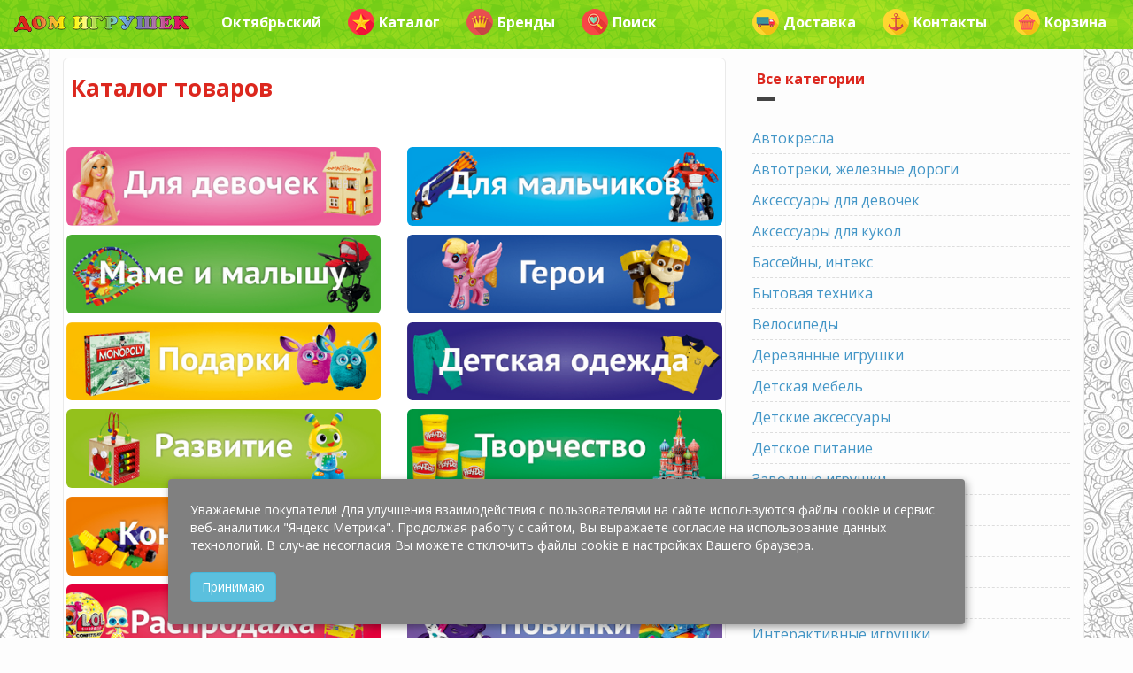

--- FILE ---
content_type: text/html; charset=utf-8
request_url: https://okt.dom-igrushek.com/igrushki-i-tovary-dlya-detei
body_size: 19666
content:
<!DOCTYPE html>
<html lang="ru" dir="ltr">
<head profile="http://www.w3.org/1999/xhtml/vocab">
  <meta http-equiv="Content-Type" content="text/html; charset=utf-8" />
<meta name="viewport" content="width=device-width, initial-scale=1" />
<link rel="shortcut icon" href="https://okt.dom-igrushek.com/sites/default/files/favicon-di.ico" type="image/vnd.microsoft.icon" />
<meta name="MobileOptimized" content="width" />
<meta name="HandheldFriendly" content="true" />
<meta name="description" content="Игрушки и товары для детей в Октябрьском. Каталог товаров, тысячи наименований в наличии, бесплатная доставка. Велосипеды, куклы, конструкторы." />
<link rel="canonical" href="https://okt.dom-igrushek.com/igrushki-i-tovary-dlya-detei" />
<meta name="geo.placename" content="Октябрьский, Респ. Башкортостан, Россия" />
  <title>Игрушки и товары для детей | Дом Игрушек в Октябрьском</title>
  <link type="text/css" rel="stylesheet" href="https://okt.dom-igrushek.com/sites/default/files/css/css_xE-rWrJf-fncB6ztZfd2huxqgxu4WO-qwma6Xer30m4.css" media="all" />
<link type="text/css" rel="stylesheet" href="https://okt.dom-igrushek.com/sites/default/files/css/css_mZci8guLEr3r-wqqsr3gK5qeUGBU_FIoGRtsmGTVPDE.css" media="all" />
<link type="text/css" rel="stylesheet" href="https://okt.dom-igrushek.com/sites/default/files/css/css_pFWExDXQpqLgimI4nw9QasqgiRX95iPMFZNOTQuKBzs.css" media="all" />
<link type="text/css" rel="stylesheet" href="https://dom-igrushek.com/bootstrap/bootstrap.min.css" media="all" />
<link type="text/css" rel="stylesheet" href="https://okt.dom-igrushek.com/sites/default/files/css/css_xc6XuhFEAgWcn_jbDJ3f9DNQU8AUzndzSd-cXWZHyb4.css" media="all" />

<!--[if (lt IE 9)]>
<link type="text/css" rel="stylesheet" href="https://okt.dom-igrushek.com/sites/all/themes/bootstrap_business/css/ie8.css?svrtyy" media="all" />
<![endif]-->

    
  <!-- HTML5 element support for IE6-8 -->
  <!--[if lt IE 9]>
    <script src="//html5shiv.googlecode.com/svn/trunk/html5.js"></script>
  <![endif]-->
  <script type="text/javascript" src="https://okt.dom-igrushek.com/sites/default/files/js/js__RLT4dZVyHjWeb0BjcozDX9y9EHfZf6b8wS_bg87Zl8.js"></script>
<script type="text/javascript" src="https://okt.dom-igrushek.com/sites/default/files/js/js_qE4KfYgJty9x7gyqzjMp9mcDiG6PQCqqJbfsBu7bK8w.js"></script>
<script type="text/javascript" src="https://okt.dom-igrushek.com/sites/default/files/js/js_kMg7W1sZANW-JVt-y1p4g6o0k68QXbUoYrBuKkRfQvo.js"></script>
<script type="text/javascript" src="https://okt.dom-igrushek.com/sites/default/files/js/js_a6pUvp48rDllOlubcWYKj-J-hbtIeVTMy5BiCMrrs5o.js"></script>
<script type="text/javascript" src="https://dom-igrushek.com/bootstrap/bootstrap.min.js"></script>
<script type="text/javascript" src="https://okt.dom-igrushek.com/sites/default/files/js/js_rbKHeGidnPORMJxGvJyjLJqznYgsfMx7dKhLnE6YM_w.js"></script>
<script type="text/javascript">
<!--//--><![CDATA[//><!--
jQuery.extend(Drupal.settings, {"basePath":"\/","pathPrefix":"","ajaxPageState":{"theme":"bootstrap_business","theme_token":"GcpR-GV8IW6DYZeScVoL8Fpj-ve5VocWEWj2LCb6s5Y","js":{"sites\/default\/files\/js_injector\/js_injector_1.js":1,"sites\/default\/files\/js_injector\/js_injector_2.js":1,"sites\/all\/modules\/jquery_update\/replace\/jquery\/1.9\/jquery.min.js":1,"misc\/jquery-extend-3.4.0.js":1,"misc\/jquery-html-prefilter-3.5.0-backport.js":1,"misc\/jquery.once.js":1,"misc\/drupal.js":1,"sites\/all\/modules\/jquery_update\/replace\/ui\/ui\/minified\/jquery.ui.effect.min.js":1,"sites\/all\/modules\/back_to_top\/js\/back_to_top.js":1,"public:\/\/languages\/ru_1FTuzrdnsda8ZB6gT3wth18qDg39_1SkSK8XsOjNMOU.js":1,"sites\/all\/modules\/fancybox\/fancybox.js":1,"sites\/all\/libraries\/fancybox\/source\/jquery.fancybox.pack.js":1,"sites\/all\/libraries\/fancybox\/lib\/jquery.mousewheel-3.0.6.pack.js":1,"misc\/autocomplete.js":1,"js\/lazysizes.min.js":1,"https:\/\/dom-igrushek.com\/bootstrap\/bootstrap.min.js":1,"sites\/default\/files\/js_injector\/js_injector_3.js":1},"css":{"modules\/system\/system.base.css":1,"modules\/system\/system.menus.css":1,"modules\/system\/system.messages.css":1,"modules\/system\/system.theme.css":1,"modules\/comment\/comment.css":1,"modules\/field\/theme\/field.css":1,"modules\/node\/node.css":1,"modules\/user\/user.css":1,"profiles\/commerce_kickstart\/modules\/views\/css\/views.css":1,"sites\/all\/modules\/back_to_top\/css\/back_to_top.css":1,"sites\/all\/modules\/ckeditor\/css\/ckeditor.css":1,"profiles\/commerce_kickstart\/modules\/ctools\/css\/ctools.css":1,"sites\/all\/libraries\/fancybox\/source\/jquery.fancybox.css":1,"https:\/\/dom-igrushek.com\/bootstrap\/bootstrap.min.css":1,"sites\/all\/themes\/bootstrap_business\/css\/style.css":1,"sites\/all\/themes\/bootstrap_business\/color\/colors.css":1,"sites\/all\/themes\/bootstrap_business\/css\/local.css":1,"sites\/all\/themes\/bootstrap_business\/css\/ie8.css":1}},"fancybox":{"options":{"height":800,"arrows":0,"nextClick":1},"helpers":{"title":{"position":"top"},"overlay":{"fixed":0}},"selectors":["a[rel=\u0022fancybox\u0022]"]},"better_exposed_filters":{"views":{"brands_inside":{"displays":{"default":{"filters":[]}}},"modal_toys":{"displays":{"default":{"filters":[]}}},"modal_brands":{"displays":{"default":{"filters":[]}}},"search_view":{"displays":{"default":{"filters":{"text":{"required":false}}}}}}},"urlIsAjaxTrusted":{"\/search":true},"back_to_top":{"back_to_top_button_trigger":"300","back_to_top_button_text":"\u041d\u0430\u0432\u0435\u0440\u0445","#attached":{"library":[["system","ui"]]}}});
//--><!]]>
</script>

<!-- Yandex.Metrika counter -->
<script type="text/javascript" >
    (function (d, w, c) {
        (w[c] = w[c] || []).push(function() {
            try {
                w.yaCounter30048594 = new Ya.Metrika({
                    id:30048594,
                    clickmap:true,
                    trackLinks:true,
                    accurateTrackBounce:true,
                    webvisor:true
                });
            } catch(e) { }
        });

        var n = d.getElementsByTagName("script")[0],
            s = d.createElement("script"),
            f = function () { n.parentNode.insertBefore(s, n); };
        s.type = "text/javascript";
        s.async = true;
        s.src = "https://mc.yandex.ru/metrika/watch.js";

        if (w.opera == "[object Opera]") {
            d.addEventListener("DOMContentLoaded", f, false);
        } else { f(); }
    })(document, window, "yandex_metrika_callbacks");
</script>
<noscript><div><img src="https://mc.yandex.ru/watch/30048594" style="position:absolute; left:-9999px;" alt="" /></div></noscript>
<!-- /Yandex.Metrika counter -->


</head>
<body class="html not-front not-logged-in one-sidebar sidebar-second page-node page-node- page-node-124852 node-type-page" >
  <div id="skip-link">
    <a href="#main-content" class="element-invisible element-focusable">Перейти к основному содержанию</a>
  </div>
    



<!-- header -->
<header id="header" role="banner" class="clearfix">
    <div class="container">

        <!-- #header-inside -->
        <div id="header-inside" class="clearfix">
            <div class="row">
                <div class="col-md-12">

                
                                
                                
                

                </div>
            </div>
        </div>
        <!-- EOF: #header-inside -->

    </div>
</header>
<!-- EOF: #header --> 

<!-- #main-navigation --> 
<div id="main-navigation" class="clearfix">
    <div class="container">

        <!-- #main-navigation-inside -->
        <div id="main-navigation-inside" class="clearfix">
            <div class="row">
                <div class="col-md-12">
                    <nav role="navigation">
                        
                        
                                            </nav>
                </div>
            </div>
        </div>
        <!-- EOF: #main-navigation-inside -->

    </div>
</div>
<!-- EOF: #main-navigation -->


<!-- #page -->
<div id="page" class="clearfix">
    
        <!-- #top-content -->
    <div id="top-content" class="clearfix">
        <div class="container">

            <!-- #top-content-inside -->
            <div id="top-content-inside" class="clearfix">
                <div class="row">
                    <div class="col-md-12">
                      <div class="region region-highlighted">
    <div id="block-block-21" class="block block-block clearfix">

    
  <div class="content">
    <div class="container">
<nav class="navbar navbar-default navbar-fixed-top">
         <div class="navbar-header">
		<button class="navbar-toggle" type="button" data-toggle="collapse" data-target=".js-navbar-collapse">
			<span class="sr-only">Toggle navigation</span>
			<span class="icon-bar"></span>
			<span class="icon-bar"></span>
			<span class="icon-bar"></span>
		</button>
		<a class="navbar-brand visible-xs" href="#" title="Главное меню" data-toggle="modal" data-target="#mainModal"><span class="badge bg-color-rose2">ДОМ ИГРУШЕК</span></a>
		                <a class="navbar-brand visible-xs pull-left" href="#" title="Поиск товара" data-toggle="modal" data-target="#searchModal"><span class="badge bg-color-rose2"><span class="glyphicon glyphicon-search" aria-hidden="true"></span></span></a>
                                 <a class="navbar-brand visible-xs pull-right" href="#" title="Корзина" data-toggle="modal" data-target="#cartModal"><span class="badge bg-color-rose2"><span class="glyphicon glyphicon-shopping-cart" aria-hidden="true"></span></span></a>
                <span class="clearfix"></span>
	</div>

	
	<div class="collapse navbar-collapse js-navbar-collapse">

		<ul class="nav navbar-nav visible-md visible-lg"><!-- Выпадающее меню -->
			<li class="dropdown hover-dropdown mega-dropdown">
				<a href="/" class="dropdown-toggle"><img alt="Дом игрушек" data-src="/images/other/header-object-mini.png" class="lazyload" style="margin-top: -5px;" /></a>
				
				<ul class="dropdown-menu mega-dropdown-menu hover-dropdown-menu row" style="width: auto;">
					<li class="col-sm-12">
						<ul>
							<li class="dropdown-header color-blue"><a href="#" class="dropdown-toggle" data-toggle="modal" data-target="#toysModal"><img data-src="/images/icons/bear.png" class="pull-left lazyload"/>Игрушки</a></li>
							<li class="dropdown-header color-blue"><a href="/detskaya-odezhda"><img data-src="/images/icons/dress4.png" class="pull-left lazyload"/>Детская одежда</a></li>
							<li class="dropdown-header color-blue"><a href="#" class="dropdown-toggle" data-toggle="modal" data-target="#brandsModal"><img data-src="/images/icons/luxury.png" class="pull-left lazyload"/>Бренды</a></li>
							<li class="dropdown-header color-blue"><a href="/igrushki-i-tovary-dlya-detei/podguzniki"><img data-src="/images/icons/baby5.png" class="pull-left lazyload"/>Подгузники</a></li>
							<li class="dropdown-header color-blue"><a href="/igrushki-i-tovary-dlya-detei/detskoe-pitanie"><img data-src="/images/icons/milk.png" class="pull-left lazyload"/>Детское питание</a></li>
							<li class="dropdown-header color-blue"><a href="/mamam"><img data-src="/images/icons/baby3.png" class="pull-left lazyload"/>Всё для мам</a></li>
							<li class="dropdown-header color-blue"><a href="/rasprodazha"><img data-src="/images/icons/coupon.png" class="pull-left lazyload"/>Товары со скидкой</a></li>
							<li class="dropdown-header color-blue"><a href="/novinki"><img data-src="/images/icons/next.png" class="pull-left lazyload"/>Новинки</a></li>
							<li class="dropdown-header color-blue"><a href="/podarki"><img data-src="/images/icons/heart2.png" class="pull-left lazyload"/>Идеи для подарка</a></li>
							<li class="dropdown-header color-blue"><a href="/skidka-imeninniku-30"><img data-src="/images/icons/gift3.png" class="pull-left lazyload"/>Скидка имениннику 30%</a></li>
							<li class="dropdown-header color-blue"><a href="/internet-magazin-pravila-raboty"><img data-src="/images/icons/question.png" class="pull-left lazyload"/>Как сделать заказ?</a></li>
						</ul>
					</li>
				</ul>
			</li>
		</ul>

		<ul class="nav navbar-nav"><!-- Город -->
			<li class="dropdown mega-dropdown">
				<a href="#" class="dropdown-toggle" data-toggle="modal" data-target="#contactModal"><!--<img data-src="/images/icons/anchor.png" class="pull-left lazyload" />--> Октябрьский</a>
			</li>
		</ul>


		<ul class="nav navbar-nav"><!-- Каталог -->
			<li class="dropdown mega-dropdown">
				<a href="#" class="dropdown-toggle" data-toggle="modal" data-target="#toysModal"><img data-src="/images/icons/star.png" class="pull-left lazyload"> Каталог</a>
			</li>
		</ul>

		<ul class="nav navbar-nav"><!-- Бренды -->
			<li class="dropdown mega-dropdown">
				<a href="#" class="dropdown-toggle" data-toggle="modal" data-target="#brandsModal"><img data-src="/images/icons/luxury.png" class="pull-left lazyload"> Бренды</a>
			</li>
		</ul>

               
                <!-- Поиск -->

		<ul class="nav navbar-nav">
			<li class="dropdown mega-dropdown">
                                				<a href="#" class="dropdown-toggle" data-toggle="modal" data-target="#searchModal"><img data-src="/images/icons/heart.png" class="pull-left lazyload"> Поиск</a>
                                			</li>
		</ul>
         

		<!-- Доставка и т.д. -->
		<ul class="nav navbar-nav navbar-right">
			<li class="dropdown">
				<a href="#" class="dropdown-toggle" data-toggle="modal" data-target="#deliveryModal"><img data-src="/images/icons/car.png" class="pull-left lazyload" /> Доставка</a>
			</li>
			<li class="dropdown">
				<a href="#" class="dropdown-toggle" data-toggle="modal" data-target="#contactModal"><img data-src="/images/icons/anchor.png" class="pull-left lazyload" /> Контакты</a>
			</li>
			<li class="dropdown">
				<a href="#" class="dropdown-toggle" data-toggle="modal" data-target="#cartModal"><img data-src="/images/icons/cart.png" class="pull-left lazyload" /> Корзина</a>
			</li>
                        <p class="navbar-text"></p>
		</ul>

	</div><!-- /.nav-collapse -->
</nav>
</div>


<!-- Modal Main -->
<div class="modal fade" id="mainModal" tabindex="-1" role="dialog" aria-labelledby="myModalLabel">
	<div class="modal-dialog modal-sm" role="document">
		<div class="modal-content">
			<div class="modal-header">
				<button type="button" class="close" data-dismiss="modal" aria-label="Закрыть">
					<span aria-hidden="true">×</span>
				</button>
				<div class="media">
					<div class="media-left media-middle">
						<img class="media-object my-media-object lazyload" data-src="/images/icons/best.png" alt=""/>
					</div>
					<div class="media-body media-middle">
						<p class="media-heading">
							<a href="/" title="Перейти на главную страницу">На главную</a>
						</p>
					</div>
				</div>
			</div>
			<div class="modal-body">
				<div class="media">
					<div class="media-left media-middle">
						<img class="media-object my-media-object lazyload" data-src="/images/icons/bear.png" alt=""/>
					</div>
					<div class="media-body media-middle">
						<p class="media-heading">
							<a href="#" class="dropdown-toggle" data-dismiss="modal" data-toggle="modal" data-target="#toysModal" title="Игрушки и товары для детей">Игрушки и товары для детей</a>
						</p>
					</div>
				</div>
				<div class="media">
					<div class="media-left media-middle">
						<img class="media-object my-media-object lazyload" data-src="/images/icons/dress4.png" alt=""/>
					</div>
					<div class="media-body media-middle">
						<p class="media-heading">
							<a href="/detskaya-odezhda" title="Детская одежда">Детская одежда</a>
						</p>
					</div>
				</div>
				<div class="media">
					<div class="media-left media-middle">
						<img class="media-object my-media-object lazyload" data-src="/images/icons/luxury.png" alt=""/>
					</div>
					<div class="media-body media-middle">
						<p class="media-heading">
							<a href="#" class="dropdown-toggle" data-dismiss="modal" data-toggle="modal" data-target="#brandsModal" title="Бренды">Бренды</a>
						</p>
					</div>
				</div>
				<div class="media">
					<div class="media-left media-middle">
						<img class="media-object my-media-object lazyload" data-src="/images/icons/baby5.png" alt=""/>
					</div>
					<div class="media-body media-middle">
						<p class="media-heading">
							<a href="/podguzniki" title="Подгузники">Подгузники</a>
						</p>
					</div>
				</div>
				<div class="media">
					<div class="media-left media-middle">
						<img class="media-object my-media-object lazyload" data-src="/images/icons/milk.png" alt=""/>
					</div>
					<div class="media-body media-middle">
						<p class="media-heading">
							<a href="/detskoe-pitanie" title="Детское питание">Детское питание</a>
						</p>
					</div>
				</div>
				<div class="media">
					<div class="media-left media-middle">
						<img class="media-object my-media-object lazyload" data-src="/images/icons/baby3.png" alt=""/>
					</div>
					<div class="media-body media-middle">
						<p class="media-heading">
							<a href="/mamam" title="Всё для мам">Всё для мам</a>
						</p>
					</div>
				</div>
				<div class="media">
					<div class="media-left media-middle">
						<img class="media-object my-media-object lazyload" data-src="/images/icons/coupon.png" alt=""/>
					</div>
					<div class="media-body media-middle">
						<p class="media-heading">
							<a href="/rasprodazha" title="Товары со скидкой">Товары со скидкой</a>
						</p>
					</div>
				</div>
				<div class="media">
					<div class="media-left media-middle">
						<img class="media-object my-media-object lazyload" data-src="/images/icons/next.png" alt=""/>
					</div>
					<div class="media-body media-middle">
						<p class="media-heading">
							<a href="/novinki" title="Новинки">Новинки</a>
						</p>
					</div>
				</div>
				<div class="media">
					<div class="media-left media-middle">
						<img class="media-object my-media-object lazyload" data-src="/images/icons/heart.png" alt=""/>
					</div>
					<div class="media-body media-middle">
						<p class="media-heading">
							<a href="/search">Поиск</a>
						</p>
					</div>
				</div>
			</div>
			<div class="modal-footer">
				<button type="button" class="btn btn-default" data-dismiss="modal">Закрыть</button>
			</div>
		</div>
	</div>
</div>
<!-- End Modal Main -->


<!-- Modal Toys-->
<div class="modal fade" id="toysModal" tabindex="-1" role="dialog" aria-labelledby="myModalLabel">
	<div class="modal-dialog modal-lg" role="document">
		<div class="modal-content">
			<div class="modal-header">
				<button type="button" class="close" data-dismiss="modal" aria-label="Закрыть">
					<span aria-hidden="true">×</span>
				</button>
				<h6 class="modal-title color-dark" id="myModalLabel">
					<a href="/igrushki-i-tovary-dlya-detei">Игрушки и товары для детей</a>
				</h6>
			</div>
			<div class="modal-body">
				<div class="row">
					<div class="col-xs-12 col-sm-12 col-md-6 col-lg-4">
						<a href="/igrushki-dlya-devochek" title="Игрушки и товары для девочек">
							<img  class="img-rounded center-block margin-t-10 lazyload" data-src="/images/400x100/girls.png" />
						</a>
					</div>
					<div class="col-xs-12 col-sm-12 col-md-6 col-lg-4">
						<a href="/igrushki-dlya-malchikov" title="Игрушки и товары для мальчиков">
							<img  class="img-rounded center-block margin-t-10 lazyload" data-src="/images/400x100/boys.png" />
						</a>
					</div>
					<div class="col-xs-12 col-sm-12 col-md-6 col-lg-4">
						<a href="/mamam" title="Товары для мам и малышей">
							<img  class="img-rounded center-block margin-t-10 lazyload" data-src="/images/400x100/mom.png" />
						</a>
					</div>
					<div class="col-xs-12 col-sm-12 col-md-6 col-lg-4">
						<a href="/geroi-i-personazhi" title="Любимые детские герои">
							<img  class="img-rounded center-block margin-t-10 lazyload" data-src="/images/400x100/heroes.png" />
						</a>
					</div>
					<div class="col-xs-12 col-sm-12 col-md-6 col-lg-4">
						<a href="/podarki" title="Идеи для подарков">
							<img  class="img-rounded center-block margin-t-10 lazyload" data-src="/images/400x100/gifts.png" />
						</a>
					</div>
					<div class="col-xs-12 col-sm-12 col-md-6 col-lg-4">
						<a href="/detskaya-odezhda" title="Детская одежда">
							<img  class="img-rounded center-block margin-t-10 lazyload" data-src="/images/400x100/dress.png" />
						</a>
					</div>
					<div class="col-xs-12 col-sm-12 col-md-6 col-lg-4">
						<a href="/igrushki-dlya-razvitiya-i-obucheniya" title="Игрушки и товары для развития и обучения">
							<img  class="img-rounded center-block margin-t-10 lazyload" data-src="/images/400x100/edu.png" />
						</a>
					</div>
					<div class="col-xs-12 col-sm-12 col-md-6 col-lg-4">
						<a href="/igrushki-dlya-tvorchestva" title="Детское творчество">
							<img  class="img-rounded center-block margin-t-10 lazyload" data-src="/images/400x100/art.png" />
						</a>
					</div>
					<div class="col-xs-12 col-sm-12 col-md-6 col-lg-4">
						<a href="/igrushki-dlya-konstruirovaniya-i-sborki" title="Конструирование и сборка">
							<img  class="img-rounded center-block margin-t-10 lazyload" data-src="/images/400x100/construct.png" />
						</a>
					</div>
					<div class="col-xs-12 col-sm-12 col-md-6 col-lg-4">
						<a href="/detskie-tovary-dlya-sporta-i-otdyha" title="Детские товары для спорта и активного отдыха">
							<img  class="img-rounded center-block margin-t-10 lazyload" data-src="/images/400x100/sport.png" />
						</a>
					</div>
					<div class="col-xs-12 col-sm-12 col-md-6 col-lg-4">
						<a href="/rasprodazha" title="Товары со скидкой">
							<img  class="img-rounded center-block margin-t-10 lazyload" data-src="/images/400x100/rasprodazha.png" />
						</a>
					</div>
					<div class="col-xs-12 col-sm-12 col-md-6 col-lg-4">
						<a href="/novinki" title="Новинки">
							<img  class="img-rounded center-block margin-t-10 lazyload" data-src="/images/400x100/novinki.png" />
						</a>
					</div>
				</div>
				<hr/>

				<div class="view view-modal-toys view-id-modal_toys view-display-id-default view-dom-id-c63b21b6184b00fc19c91f7a4614a9ba">
        
  
  
      <div class="view-content">
      

<div id="views-bootstrap-thumbnail-2" class="views-bootstrap-thumbnail-plugin-style">
  
          <div class="row">
                  <div class="simplethumb col-xs-12 col-sm-12 col-md-6 col-lg-4">
            <div class="thumbnail">
                
  <div class="views-field views-field-nothing">        <span class="field-content"><div class="media my-media">
	<div class="media-left my-media-left-64 media-middle">
			<img class="media-object my-media-object-64 lazyload" data-src="/images/categories/64/avtokresla.png" width="64" height="64"/>
	</div>
	<div class="media-body media-middle">
		<p class="media-heading">
			<a href="/igrushki-i-tovary-dlya-detei/avtokresla">Автокресла</a>
		</p>
	</div>
</div></span>  </div>            </div>
          </div>

                                      <div class="simplethumb col-xs-12 col-sm-12 col-md-6 col-lg-4">
            <div class="thumbnail">
                
  <div class="views-field views-field-nothing">        <span class="field-content"><div class="media my-media">
	<div class="media-left my-media-left-64 media-middle">
			<img class="media-object my-media-object-64 lazyload" data-src="/images/categories/64/avtotreki-zheleznye-dorogi.png" width="64" height="64"/>
	</div>
	<div class="media-body media-middle">
		<p class="media-heading">
			<a href="/igrushki-i-tovary-dlya-detei/avtotreki-zheleznye-dorogi">Автотреки, железные дороги</a>
		</p>
	</div>
</div></span>  </div>            </div>
          </div>

                                                              <div class="clearfix visible-md-block"></div>
                                                                                <div class="simplethumb col-xs-12 col-sm-12 col-md-6 col-lg-4">
            <div class="thumbnail">
                
  <div class="views-field views-field-nothing">        <span class="field-content"><div class="media my-media">
	<div class="media-left my-media-left-64 media-middle">
			<img class="media-object my-media-object-64 lazyload" data-src="/images/categories/64/aksessuary-dlya-devochek.png" width="64" height="64"/>
	</div>
	<div class="media-body media-middle">
		<p class="media-heading">
			<a href="/igrushki-i-tovary-dlya-detei/aksessuary-dlya-devochek">Аксессуары для девочек</a>
		</p>
	</div>
</div></span>  </div>            </div>
          </div>

                                                                                        <div class="clearfix visible-lg-block"></div>
                                                      <div class="simplethumb col-xs-12 col-sm-12 col-md-6 col-lg-4">
            <div class="thumbnail">
                
  <div class="views-field views-field-nothing">        <span class="field-content"><div class="media my-media">
	<div class="media-left my-media-left-64 media-middle">
			<img class="media-object my-media-object-64 lazyload" data-src="/images/categories/64/aksessuary-dlya-kukol.png" width="64" height="64"/>
	</div>
	<div class="media-body media-middle">
		<p class="media-heading">
			<a href="/igrushki-i-tovary-dlya-detei/aksessuary-dlya-kukol">Аксессуары для кукол</a>
		</p>
	</div>
</div></span>  </div>            </div>
          </div>

                                                              <div class="clearfix visible-md-block"></div>
                                                                                <div class="simplethumb col-xs-12 col-sm-12 col-md-6 col-lg-4">
            <div class="thumbnail">
                
  <div class="views-field views-field-nothing">        <span class="field-content"><div class="media my-media">
	<div class="media-left my-media-left-64 media-middle">
			<img class="media-object my-media-object-64 lazyload" data-src="/images/categories/64/basseyny.png" width="64" height="64"/>
	</div>
	<div class="media-body media-middle">
		<p class="media-heading">
			<a href="/igrushki-i-tovary-dlya-detei/basseyny-inteks">Бассейны, интекс</a>
		</p>
	</div>
</div></span>  </div>            </div>
          </div>

                                                                                                                <div class="simplethumb col-xs-12 col-sm-12 col-md-6 col-lg-4">
            <div class="thumbnail">
                
  <div class="views-field views-field-nothing">        <span class="field-content"><div class="media my-media">
	<div class="media-left my-media-left-64 media-middle">
			<img class="media-object my-media-object-64 lazyload" data-src="/images/categories/64/bytovaya-tehnika.png" width="64" height="64"/>
	</div>
	<div class="media-body media-middle">
		<p class="media-heading">
			<a href="/igrushki-i-tovary-dlya-detei/bytovaya-tehnika">Бытовая техника</a>
		</p>
	</div>
</div></span>  </div>            </div>
          </div>

                                                              <div class="clearfix visible-md-block"></div>
                                                        <div class="clearfix visible-lg-block"></div>
                                                      <div class="simplethumb col-xs-12 col-sm-12 col-md-6 col-lg-4">
            <div class="thumbnail">
                
  <div class="views-field views-field-nothing">        <span class="field-content"><div class="media my-media">
	<div class="media-left my-media-left-64 media-middle">
			<img class="media-object my-media-object-64 lazyload" data-src="/images/categories/64/velosipedy.png" width="64" height="64"/>
	</div>
	<div class="media-body media-middle">
		<p class="media-heading">
			<a href="/igrushki-i-tovary-dlya-detei/velosipedy">Велосипеды</a>
		</p>
	</div>
</div></span>  </div>            </div>
          </div>

                                                                                                                <div class="simplethumb col-xs-12 col-sm-12 col-md-6 col-lg-4">
            <div class="thumbnail">
                
  <div class="views-field views-field-nothing">        <span class="field-content"><div class="media my-media">
	<div class="media-left my-media-left-64 media-middle">
			<img class="media-object my-media-object-64 lazyload" data-src="/images/categories/64/giroskutery-i-monokolesa.png" width="64" height="64"/>
	</div>
	<div class="media-body media-middle">
		<p class="media-heading">
			<a href="/igrushki-i-tovary-dlya-detei/giroskutery">Гироскутеры</a>
		</p>
	</div>
</div></span>  </div>            </div>
          </div>

                                                              <div class="clearfix visible-md-block"></div>
                                                                                <div class="simplethumb col-xs-12 col-sm-12 col-md-6 col-lg-4">
            <div class="thumbnail">
                
  <div class="views-field views-field-nothing">        <span class="field-content"><div class="media my-media">
	<div class="media-left my-media-left-64 media-middle">
			<img class="media-object my-media-object-64 lazyload" data-src="/images/categories/64/derevyannye-igrushki.png" width="64" height="64"/>
	</div>
	<div class="media-body media-middle">
		<p class="media-heading">
			<a href="/igrushki-i-tovary-dlya-detei/derevyannye-igrushki">Деревянные игрушки</a>
		</p>
	</div>
</div></span>  </div>            </div>
          </div>

                                                                                        <div class="clearfix visible-lg-block"></div>
                                                      <div class="simplethumb col-xs-12 col-sm-12 col-md-6 col-lg-4">
            <div class="thumbnail">
                
  <div class="views-field views-field-nothing">        <span class="field-content"><div class="media my-media">
	<div class="media-left my-media-left-64 media-middle">
			<img class="media-object my-media-object-64 lazyload" data-src="/images/categories/64/detskaya-mebel.png" width="64" height="64"/>
	</div>
	<div class="media-body media-middle">
		<p class="media-heading">
			<a href="/igrushki-i-tovary-dlya-detei/detskaya-mebel">Детская мебель</a>
		</p>
	</div>
</div></span>  </div>            </div>
          </div>

                                                              <div class="clearfix visible-md-block"></div>
                                                                                <div class="simplethumb col-xs-12 col-sm-12 col-md-6 col-lg-4">
            <div class="thumbnail">
                
  <div class="views-field views-field-nothing">        <span class="field-content"><div class="media my-media">
	<div class="media-left my-media-left-64 media-middle">
			<img class="media-object my-media-object-64 lazyload" data-src="/images/categories/64/detskie-aksessuary.png" width="64" height="64"/>
	</div>
	<div class="media-body media-middle">
		<p class="media-heading">
			<a href="/igrushki-i-tovary-dlya-detei/detskie-aksessuary">Детские аксессуары</a>
		</p>
	</div>
</div></span>  </div>            </div>
          </div>

                                                                                                                <div class="simplethumb col-xs-12 col-sm-12 col-md-6 col-lg-4">
            <div class="thumbnail">
                
  <div class="views-field views-field-nothing">        <span class="field-content"><div class="media my-media">
	<div class="media-left my-media-left-64 media-middle">
			<img class="media-object my-media-object-64 lazyload" data-src="/images/categories/64/detskoe-pitanie.png" width="64" height="64"/>
	</div>
	<div class="media-body media-middle">
		<p class="media-heading">
			<a href="/igrushki-i-tovary-dlya-detei/detskoe-pitanie">Детское питание</a>
		</p>
	</div>
</div></span>  </div>            </div>
          </div>

                                                              <div class="clearfix visible-md-block"></div>
                                                        <div class="clearfix visible-lg-block"></div>
                                                      <div class="simplethumb col-xs-12 col-sm-12 col-md-6 col-lg-4">
            <div class="thumbnail">
                
  <div class="views-field views-field-nothing">        <span class="field-content"><div class="media my-media">
	<div class="media-left my-media-left-64 media-middle">
			<img class="media-object my-media-object-64 lazyload" data-src="/images/categories/64/zimniy-assortiment.png" width="64" height="64"/>
	</div>
	<div class="media-body media-middle">
		<p class="media-heading">
			<a href="/igrushki-i-tovary-dlya-detei/zimniy-assortiment">Зимний ассортимент</a>
		</p>
	</div>
</div></span>  </div>            </div>
          </div>

                                                                                                                <div class="simplethumb col-xs-12 col-sm-12 col-md-6 col-lg-4">
            <div class="thumbnail">
                
  <div class="views-field views-field-nothing">        <span class="field-content"><div class="media my-media">
	<div class="media-left my-media-left-64 media-middle">
			<img class="media-object my-media-object-64 lazyload" data-src="/images/categories/64/igry.png" width="64" height="64"/>
	</div>
	<div class="media-body media-middle">
		<p class="media-heading">
			<a href="/igrushki-i-tovary-dlya-detei/igry">Игры</a>
		</p>
	</div>
</div></span>  </div>            </div>
          </div>

                                                              <div class="clearfix visible-md-block"></div>
                                                                                <div class="simplethumb col-xs-12 col-sm-12 col-md-6 col-lg-4">
            <div class="thumbnail">
                
  <div class="views-field views-field-nothing">        <span class="field-content"><div class="media my-media">
	<div class="media-left my-media-left-64 media-middle">
			<img class="media-object my-media-object-64 lazyload" data-src="/images/categories/64/interaktivnye-igrushki.png" width="64" height="64"/>
	</div>
	<div class="media-body media-middle">
		<p class="media-heading">
			<a href="/igrushki-i-tovary-dlya-detei/interaktivnye-igrushki">Интерактивные игрушки</a>
		</p>
	</div>
</div></span>  </div>            </div>
          </div>

                                                                                        <div class="clearfix visible-lg-block"></div>
                                                      <div class="simplethumb col-xs-12 col-sm-12 col-md-6 col-lg-4">
            <div class="thumbnail">
                
  <div class="views-field views-field-nothing">        <span class="field-content"><div class="media my-media">
	<div class="media-left my-media-left-64 media-middle">
			<img class="media-object my-media-object-64 lazyload" data-src="/images/categories/64/knigi.png" width="64" height="64"/>
	</div>
	<div class="media-body media-middle">
		<p class="media-heading">
			<a href="/igrushki-i-tovary-dlya-detei/knigi">Книги</a>
		</p>
	</div>
</div></span>  </div>            </div>
          </div>

                                                              <div class="clearfix visible-md-block"></div>
                                                                                <div class="simplethumb col-xs-12 col-sm-12 col-md-6 col-lg-4">
            <div class="thumbnail">
                
  <div class="views-field views-field-nothing">        <span class="field-content"><div class="media my-media">
	<div class="media-left my-media-left-64 media-middle">
			<img class="media-object my-media-object-64 lazyload" data-src="/images/categories/64/kolyaski.png" width="64" height="64"/>
	</div>
	<div class="media-body media-middle">
		<p class="media-heading">
			<a href="/igrushki-i-tovary-dlya-detei/kolyaski">Коляски</a>
		</p>
	</div>
</div></span>  </div>            </div>
          </div>

                                                                                                                <div class="simplethumb col-xs-12 col-sm-12 col-md-6 col-lg-4">
            <div class="thumbnail">
                
  <div class="views-field views-field-nothing">        <span class="field-content"><div class="media my-media">
	<div class="media-left my-media-left-64 media-middle">
			<img class="media-object my-media-object-64 lazyload" data-src="/images/categories/64/konstruktory.png" width="64" height="64"/>
	</div>
	<div class="media-body media-middle">
		<p class="media-heading">
			<a href="/igrushki-i-tovary-dlya-detei/konstruktory">Конструкторы</a>
		</p>
	</div>
</div></span>  </div>            </div>
          </div>

                                                              <div class="clearfix visible-md-block"></div>
                                                        <div class="clearfix visible-lg-block"></div>
                                                      <div class="simplethumb col-xs-12 col-sm-12 col-md-6 col-lg-4">
            <div class="thumbnail">
                
  <div class="views-field views-field-nothing">        <span class="field-content"><div class="media my-media">
	<div class="media-left my-media-left-64 media-middle">
			<img class="media-object my-media-object-64 lazyload" data-src="/images/categories/64/kukly2.png" width="64" height="64"/>
	</div>
	<div class="media-body media-middle">
		<p class="media-heading">
			<a href="/igrushki-i-tovary-dlya-detei/kukly">Куклы</a>
		</p>
	</div>
</div></span>  </div>            </div>
          </div>

                                                                                                                <div class="simplethumb col-xs-12 col-sm-12 col-md-6 col-lg-4">
            <div class="thumbnail">
                
  <div class="views-field views-field-nothing">        <span class="field-content"><div class="media my-media">
	<div class="media-left my-media-left-64 media-middle">
			<img class="media-object my-media-object-64 lazyload" data-src="/images/categories/64/mashinki-i-modeli.png" width="64" height="64"/>
	</div>
	<div class="media-body media-middle">
		<p class="media-heading">
			<a href="/igrushki-i-tovary-dlya-detei/mashinki-i-modeli">Машинки и модели</a>
		</p>
	</div>
</div></span>  </div>            </div>
          </div>

                                                              <div class="clearfix visible-md-block"></div>
                                                                                <div class="simplethumb col-xs-12 col-sm-12 col-md-6 col-lg-4">
            <div class="thumbnail">
                
  <div class="views-field views-field-nothing">        <span class="field-content"><div class="media my-media">
	<div class="media-left my-media-left-64 media-middle">
			<img class="media-object my-media-object-64 lazyload" data-src="/images/categories/64/mashiny-plastmassovye.png" width="64" height="64"/>
	</div>
	<div class="media-body media-middle">
		<p class="media-heading">
			<a href="/igrushki-i-tovary-dlya-detei/mashiny-plastmassovye">Машины пластмассовые</a>
		</p>
	</div>
</div></span>  </div>            </div>
          </div>

                                                                                        <div class="clearfix visible-lg-block"></div>
                                                      <div class="simplethumb col-xs-12 col-sm-12 col-md-6 col-lg-4">
            <div class="thumbnail">
                
  <div class="views-field views-field-nothing">        <span class="field-content"><div class="media my-media">
	<div class="media-left my-media-left-64 media-middle">
			<img class="media-object my-media-object-64 lazyload" data-src="/images/categories/64/mashiny-katalki.png" width="64" height="64"/>
	</div>
	<div class="media-body media-middle">
		<p class="media-heading">
			<a href="/igrushki-i-tovary-dlya-detei/mashiny-katalki">Машины-каталки</a>
		</p>
	</div>
</div></span>  </div>            </div>
          </div>

                                                              <div class="clearfix visible-md-block"></div>
                                                                                <div class="simplethumb col-xs-12 col-sm-12 col-md-6 col-lg-4">
            <div class="thumbnail">
                
  <div class="views-field views-field-nothing">        <span class="field-content"><div class="media my-media">
	<div class="media-left my-media-left-64 media-middle">
			<img class="media-object my-media-object-64 lazyload" data-src="/images/categories/64/muzykalnye-igrushki.png" width="64" height="64"/>
	</div>
	<div class="media-body media-middle">
		<p class="media-heading">
			<a href="/igrushki-i-tovary-dlya-detei/muzykalnye-igrushki">Музыкальные игрушки</a>
		</p>
	</div>
</div></span>  </div>            </div>
          </div>

                                                                                                                <div class="simplethumb col-xs-12 col-sm-12 col-md-6 col-lg-4">
            <div class="thumbnail">
                
  <div class="views-field views-field-nothing">        <span class="field-content"><div class="media my-media">
	<div class="media-left my-media-left-64 media-middle">
			<img class="media-object my-media-object-64 lazyload" data-src="/images/categories/64/myagkie-igrushki.png" width="64" height="64"/>
	</div>
	<div class="media-body media-middle">
		<p class="media-heading">
			<a href="/igrushki-i-tovary-dlya-detei/myagkie-igrushki">Мягкие игрушки</a>
		</p>
	</div>
</div></span>  </div>            </div>
          </div>

                                                              <div class="clearfix visible-md-block"></div>
                                                        <div class="clearfix visible-lg-block"></div>
                                                      <div class="simplethumb col-xs-12 col-sm-12 col-md-6 col-lg-4">
            <div class="thumbnail">
                
  <div class="views-field views-field-nothing">        <span class="field-content"><div class="media my-media">
	<div class="media-left my-media-left-64 media-middle">
			<img class="media-object my-media-object-64 lazyload" data-src="/images/categories/64/myachi.png" width="64" height="64"/>
	</div>
	<div class="media-body media-middle">
		<p class="media-heading">
			<a href="/igrushki-i-tovary-dlya-detei/myachi">Мячи</a>
		</p>
	</div>
</div></span>  </div>            </div>
          </div>

                                                                                                                <div class="simplethumb col-xs-12 col-sm-12 col-md-6 col-lg-4">
            <div class="thumbnail">
                
  <div class="views-field views-field-nothing">        <span class="field-content"><div class="media my-media">
	<div class="media-left my-media-left-64 media-middle">
			<img class="media-object my-media-object-64 lazyload" data-src="/images/categories/64/nabory-dlya-tvorchestva.png" width="64" height="64"/>
	</div>
	<div class="media-body media-middle">
		<p class="media-heading">
			<a href="/igrushki-i-tovary-dlya-detei/nabory-dlya-tvorchestva">Наборы для творчества</a>
		</p>
	</div>
</div></span>  </div>            </div>
          </div>

                                                              <div class="clearfix visible-md-block"></div>
                                                                                <div class="simplethumb col-xs-12 col-sm-12 col-md-6 col-lg-4">
            <div class="thumbnail">
                
  <div class="views-field views-field-nothing">        <span class="field-content"><div class="media my-media">
	<div class="media-left my-media-left-64 media-middle">
			<img class="media-object my-media-object-64 lazyload" data-src="/images/categories/64/nabory-igrovye.png" width="64" height="64"/>
	</div>
	<div class="media-body media-middle">
		<p class="media-heading">
			<a href="/igrushki-i-tovary-dlya-detei/nabory-igrovye">Наборы игровые</a>
		</p>
	</div>
</div></span>  </div>            </div>
          </div>

                                                                                        <div class="clearfix visible-lg-block"></div>
                                                      <div class="simplethumb col-xs-12 col-sm-12 col-md-6 col-lg-4">
            <div class="thumbnail">
                
  <div class="views-field views-field-nothing">        <span class="field-content"><div class="media my-media">
	<div class="media-left my-media-left-64 media-middle">
			<img class="media-object my-media-object-64 lazyload" data-src="/images/categories/64/novogodnie-tovary.png" width="64" height="64"/>
	</div>
	<div class="media-body media-middle">
		<p class="media-heading">
			<a href="/igrushki-i-tovary-dlya-detei/novogodnie-tovary">Новогодние товары</a>
		</p>
	</div>
</div></span>  </div>            </div>
          </div>

                                                              <div class="clearfix visible-md-block"></div>
                                                                                <div class="simplethumb col-xs-12 col-sm-12 col-md-6 col-lg-4">
            <div class="thumbnail">
                
  <div class="views-field views-field-nothing">        <span class="field-content"><div class="media my-media">
	<div class="media-left my-media-left-64 media-middle">
			<img class="media-object my-media-object-64 lazyload" data-src="/images/categories/64/oruzhie.png" width="64" height="64"/>
	</div>
	<div class="media-body media-middle">
		<p class="media-heading">
			<a href="/igrushki-i-tovary-dlya-detei/oruzhie">Оружие</a>
		</p>
	</div>
</div></span>  </div>            </div>
          </div>

                                                                                                                <div class="simplethumb col-xs-12 col-sm-12 col-md-6 col-lg-4">
            <div class="thumbnail">
                
  <div class="views-field views-field-nothing">        <span class="field-content"><div class="media my-media">
	<div class="media-left my-media-left-64 media-middle">
			<img class="media-object my-media-object-64 lazyload" data-src="/images/categories/64/pazly.png" width="64" height="64"/>
	</div>
	<div class="media-body media-middle">
		<p class="media-heading">
			<a href="/igrushki-i-tovary-dlya-detei/pazly">Пазлы</a>
		</p>
	</div>
</div></span>  </div>            </div>
          </div>

                                                              <div class="clearfix visible-md-block"></div>
                                                        <div class="clearfix visible-lg-block"></div>
                                                      <div class="simplethumb col-xs-12 col-sm-12 col-md-6 col-lg-4">
            <div class="thumbnail">
                
  <div class="views-field views-field-nothing">        <span class="field-content"><div class="media my-media">
	<div class="media-left my-media-left-64 media-middle">
			<img class="media-object my-media-object-64 lazyload" data-src="/images/categories/64/podguzniki.png" width="64" height="64"/>
	</div>
	<div class="media-body media-middle">
		<p class="media-heading">
			<a href="/igrushki-i-tovary-dlya-detei/podguzniki">Подгузники</a>
		</p>
	</div>
</div></span>  </div>            </div>
          </div>

                                                                                                                <div class="simplethumb col-xs-12 col-sm-12 col-md-6 col-lg-4">
            <div class="thumbnail">
                
  <div class="views-field views-field-nothing">        <span class="field-content"><div class="media my-media">
	<div class="media-left my-media-left-64 media-middle">
			<img class="media-object my-media-object-64 lazyload" data-src="/images/categories/64/radioupravlyaemye-igrushki.png" width="64" height="64"/>
	</div>
	<div class="media-body media-middle">
		<p class="media-heading">
			<a href="/igrushki-i-tovary-dlya-detei/radioupravlyaemye-igrushki">Радиоуправляемые игрушки</a>
		</p>
	</div>
</div></span>  </div>            </div>
          </div>

                                                              <div class="clearfix visible-md-block"></div>
                                                                                <div class="simplethumb col-xs-12 col-sm-12 col-md-6 col-lg-4">
            <div class="thumbnail">
                
  <div class="views-field views-field-nothing">        <span class="field-content"><div class="media my-media">
	<div class="media-left my-media-left-64 media-middle">
			<img class="media-object my-media-object-64 lazyload" data-src="/images/categories/64/razvivayushchie-igrushki.png" width="64" height="64"/>
	</div>
	<div class="media-body media-middle">
		<p class="media-heading">
			<a href="/igrushki-i-tovary-dlya-detei/razvivayushchie-igrushki">Развивающие игрушки</a>
		</p>
	</div>
</div></span>  </div>            </div>
          </div>

                                                                                        <div class="clearfix visible-lg-block"></div>
                                                      <div class="simplethumb col-xs-12 col-sm-12 col-md-6 col-lg-4">
            <div class="thumbnail">
                
  <div class="views-field views-field-nothing">        <span class="field-content"><div class="media my-media">
	<div class="media-left my-media-left-64 media-middle">
			<img class="media-object my-media-object-64 lazyload" data-src="/images/categories/64/sadovyy-i-pesochnyy-inventar.png" width="64" height="64"/>
	</div>
	<div class="media-body media-middle">
		<p class="media-heading">
			<a href="/igrushki-i-tovary-dlya-detei/sadovyy-i-pesochnyy-inventar">Садовый и песочный инвентарь</a>
		</p>
	</div>
</div></span>  </div>            </div>
          </div>

                                                              <div class="clearfix visible-md-block"></div>
                                                                                <div class="simplethumb col-xs-12 col-sm-12 col-md-6 col-lg-4">
            <div class="thumbnail">
                
  <div class="views-field views-field-nothing">        <span class="field-content"><div class="media my-media">
	<div class="media-left my-media-left-64 media-middle">
			<img class="media-object my-media-object-64 lazyload" data-src="/images/categories/64/samokaty.png" width="64" height="64"/>
	</div>
	<div class="media-body media-middle">
		<p class="media-heading">
			<a href="/igrushki-i-tovary-dlya-detei/samokaty">Самокаты</a>
		</p>
	</div>
</div></span>  </div>            </div>
          </div>

                                                                                                                <div class="simplethumb col-xs-12 col-sm-12 col-md-6 col-lg-4">
            <div class="thumbnail">
                
  <div class="views-field views-field-nothing">        <span class="field-content"><div class="media my-media">
	<div class="media-left my-media-left-64 media-middle">
			<img class="media-object my-media-object-64 lazyload" data-src="/images/categories/64/sanki-snegokaty.png" width="64" height="64"/>
	</div>
	<div class="media-body media-middle">
		<p class="media-heading">
			<a href="/igrushki-i-tovary-dlya-detei/sanki-snegokaty">Санки, снегокаты</a>
		</p>
	</div>
</div></span>  </div>            </div>
          </div>

                                                              <div class="clearfix visible-md-block"></div>
                                                        <div class="clearfix visible-lg-block"></div>
                                                      <div class="simplethumb col-xs-12 col-sm-12 col-md-6 col-lg-4">
            <div class="thumbnail">
                
  <div class="views-field views-field-nothing">        <span class="field-content"><div class="media my-media">
	<div class="media-left my-media-left-64 media-middle">
			<img class="media-object my-media-object-64 lazyload" data-src="/images/categories/64/tovary-dlya-malyshey-ot-0-do-1-goda.png" width="64" height="64"/>
	</div>
	<div class="media-body media-middle">
		<p class="media-heading">
			<a href="/igrushki-i-tovary-dlya-detei/tovary-dlya-malyshey-ot-0-do-1-goda">Товары для малышей от 0 до 1 года</a>
		</p>
	</div>
</div></span>  </div>            </div>
          </div>

                                                                                                                <div class="simplethumb col-xs-12 col-sm-12 col-md-6 col-lg-4">
            <div class="thumbnail">
                
  <div class="views-field views-field-nothing">        <span class="field-content"><div class="media my-media">
	<div class="media-left my-media-left-64 media-middle">
			<img class="media-object my-media-object-64 lazyload" data-src="/images/categories/64/tovary-dlya-malyshey-ot-1-do-3-let.png" width="64" height="64"/>
	</div>
	<div class="media-body media-middle">
		<p class="media-heading">
			<a href="/igrushki-i-tovary-dlya-detei/tovary-dlya-malyshey-ot-1-do-3-let">Товары для малышей от 1 до 3 лет</a>
		</p>
	</div>
</div></span>  </div>            </div>
          </div>

                                                              <div class="clearfix visible-md-block"></div>
                                                                                <div class="simplethumb col-xs-12 col-sm-12 col-md-6 col-lg-4">
            <div class="thumbnail">
                
  <div class="views-field views-field-nothing">        <span class="field-content"><div class="media my-media">
	<div class="media-left my-media-left-64 media-middle">
			<img class="media-object my-media-object-64 lazyload" data-src="/images/categories/64/tovary-dlya-mam-i-malyshey.png" width="64" height="64"/>
	</div>
	<div class="media-body media-middle">
		<p class="media-heading">
			<a href="/igrushki-i-tovary-dlya-detei/tovary-dlya-mam-i-malyshey">Товары для мам и малышей</a>
		</p>
	</div>
</div></span>  </div>            </div>
          </div>

                                                                                        <div class="clearfix visible-lg-block"></div>
                                                      <div class="simplethumb col-xs-12 col-sm-12 col-md-6 col-lg-4">
            <div class="thumbnail">
                
  <div class="views-field views-field-nothing">        <span class="field-content"><div class="media my-media">
	<div class="media-left my-media-left-64 media-middle">
			<img class="media-object my-media-object-64 lazyload" data-src="/images/categories/64/tovary-dlya-prazdnika.png" width="64" height="64"/>
	</div>
	<div class="media-body media-middle">
		<p class="media-heading">
			<a href="/igrushki-i-tovary-dlya-detei/tovary-dlya-prazdnika">Товары для праздника</a>
		</p>
	</div>
</div></span>  </div>            </div>
          </div>

                                                              <div class="clearfix visible-md-block"></div>
                                                                                <div class="simplethumb col-xs-12 col-sm-12 col-md-6 col-lg-4">
            <div class="thumbnail">
                
  <div class="views-field views-field-nothing">        <span class="field-content"><div class="media my-media">
	<div class="media-left my-media-left-64 media-middle">
			<img class="media-object my-media-object-64 lazyload" data-src="/images/categories/64/tovary-dlya-sporta-i-otdyha.png" width="64" height="64"/>
	</div>
	<div class="media-body media-middle">
		<p class="media-heading">
			<a href="/igrushki-i-tovary-dlya-detei/tovary-dlya-sporta-i-otdyha">Товары для спорта и отдыха</a>
		</p>
	</div>
</div></span>  </div>            </div>
          </div>

                                                                                                                <div class="simplethumb col-xs-12 col-sm-12 col-md-6 col-lg-4">
            <div class="thumbnail">
                
  <div class="views-field views-field-nothing">        <span class="field-content"><div class="media my-media">
	<div class="media-left my-media-left-64 media-middle">
			<img class="media-object my-media-object-64 lazyload" data-src="/images/categories/64/tyubingi-i-ledyanki.png" width="64" height="64"/>
	</div>
	<div class="media-body media-middle">
		<p class="media-heading">
			<a href="/igrushki-i-tovary-dlya-detei/tyubingi-i-ledyanki">Тюбинги и ледянки</a>
		</p>
	</div>
</div></span>  </div>            </div>
          </div>

                                                              <div class="clearfix visible-md-block"></div>
                                                        <div class="clearfix visible-lg-block"></div>
                                                      <div class="simplethumb col-xs-12 col-sm-12 col-md-6 col-lg-4">
            <div class="thumbnail">
                
  <div class="views-field views-field-nothing">        <span class="field-content"><div class="media my-media">
	<div class="media-left my-media-left-64 media-middle">
			<img class="media-object my-media-object-64 lazyload" data-src="/images/categories/64/figurki-roboty.png" width="64" height="64"/>
	</div>
	<div class="media-body media-middle">
		<p class="media-heading">
			<a href="/igrushki-i-tovary-dlya-detei/figurki-roboty">Фигурки, роботы</a>
		</p>
	</div>
</div></span>  </div>            </div>
          </div>

                                                                                                                <div class="simplethumb col-xs-12 col-sm-12 col-md-6 col-lg-4">
            <div class="thumbnail">
                
  <div class="views-field views-field-nothing">        <span class="field-content"><div class="media my-media">
	<div class="media-left my-media-left-64 media-middle">
			<img class="media-object my-media-object-64 lazyload" data-src="/images/categories/64/elektrificirovannye-igrushki.png" width="64" height="64"/>
	</div>
	<div class="media-body media-middle">
		<p class="media-heading">
			<a href="/igrushki-i-tovary-dlya-detei/elektrificirovannye-igrushki">Электрифицированные игрушки</a>
		</p>
	</div>
</div></span>  </div>            </div>
          </div>

                                                              <div class="clearfix visible-md-block"></div>
                                                                                <div class="simplethumb col-xs-12 col-sm-12 col-md-6 col-lg-4">
            <div class="thumbnail">
                
  <div class="views-field views-field-nothing">        <span class="field-content"><div class="media my-media">
	<div class="media-left my-media-left-64 media-middle">
			<img class="media-object my-media-object-64 lazyload" data-src="/images/categories/64/elektromobili.png" width="64" height="64"/>
	</div>
	<div class="media-body media-middle">
		<p class="media-heading">
			<a href="/igrushki-i-tovary-dlya-detei/elektromobili">Электромобили</a>
		</p>
	</div>
</div></span>  </div>            </div>
          </div>

                                                                                        <div class="clearfix visible-lg-block"></div>
                                                  </div>
    
  </div>
    </div>
  
  
  
  
  
  
</div>
			
			</div>
			<div class="modal-footer">
				<a href="/igrushki-i-tovary-dlya-detei" type="button" class="btn btn-info">Ещё</a>
				<button type="button" class="btn btn-default" data-dismiss="modal">Закрыть</button>
			</div>
		</div>
	</div>
</div>
<!-- End Modal Toys -->


<!-- Modal Brands-->
<div class="modal fade" id="brandsModal" tabindex="-1" role="dialog" aria-labelledby="myModalLabel">
	<div class="modal-dialog modal-lg" role="document">
		<div class="modal-content">
			<div class="modal-header">
				<button type="button" class="close" data-dismiss="modal" aria-label="Закрыть">
					<span aria-hidden="true">×</span>
				</button>
				<h6 class="modal-title color-dark" id="myModalLabel"><a href="/brand">Бренды</a></h6>
			</div>
			<div class="modal-body">
				<p class="media-heading margin-t-10">
					<a href="/brand" class="dashed-link">Брендовые игрушки и товары</a>
					<a href="/geroi-i-personazhi" class="dashed-link">Герои и персонажи</a>
					<a href="/brand/all" class="dashed-link">Все бренды по алфавиту</a>
				</p>
				<hr/>
				<div class="view view-modal-brands view-id-modal_brands view-display-id-default view-dom-id-880afc629111239009be558bcecc2a6a">
        
  
  
      <div class="view-content">
      

<div id="views-bootstrap-thumbnail-3" class="views-bootstrap-thumbnail-plugin-style">
  
          <div class="row">
                  <div class="simplethumb col-xs-12 col-sm-12 col-md-6 col-lg-4">
            <div class="thumbnail">
                
  <div class="views-field views-field-name">        <span class="field-content"><a href="/brand/furreal-friends"><div class="media my-media">
	<div class="media-left my-media-left-64 media-middle">

			<img class="media-object my-media-object-64 lazyload" data-src="/images/brands/64/furreal.png" width="64" height="64" />

	</div>
	<div class="media-body media-middle">
		<p class="media-heading">
			Furreal Friends 
		</p>
	</div>
</div></a></span>  </div>            </div>
          </div>

                                      <div class="simplethumb col-xs-12 col-sm-12 col-md-6 col-lg-4">
            <div class="thumbnail">
                
  <div class="views-field views-field-name">        <span class="field-content"><a href="/brand/littlest-pet-shop"><div class="media my-media">
	<div class="media-left my-media-left-64 media-middle">

			<img class="media-object my-media-object-64 lazyload" data-src="/images/brands/64/littlestpetshop.png" width="64" height="64" />

	</div>
	<div class="media-body media-middle">
		<p class="media-heading">
			Littlest Pet Shop 
		</p>
	</div>
</div></a></span>  </div>            </div>
          </div>

                                      <div class="simplethumb col-xs-12 col-sm-12 col-md-6 col-lg-4">
            <div class="thumbnail">
                
  <div class="views-field views-field-name">        <span class="field-content"><a href="/brand/lori"><div class="media my-media">
	<div class="media-left my-media-left-64 media-middle">

			<img class="media-object my-media-object-64 lazyload" data-src="/images/brands/64/lori.png" width="64" height="64" />

	</div>
	<div class="media-body media-middle">
		<p class="media-heading">
			Lori 
		</p>
	</div>
</div></a></span>  </div>            </div>
          </div>

                                  </div>
          <div class="row">
                  <div class="simplethumb col-xs-12 col-sm-12 col-md-6 col-lg-4">
            <div class="thumbnail">
                
  <div class="views-field views-field-name">        <span class="field-content"><a href="/brand/mioshi"><div class="media my-media">
	<div class="media-left my-media-left-64 media-middle">

			<img class="media-object my-media-object-64 lazyload" data-src="/images/brands/64/mioshi.png" width="64" height="64" />

	</div>
	<div class="media-body media-middle">
		<p class="media-heading">
			Mioshi 
		</p>
	</div>
</div></a></span>  </div>            </div>
          </div>

                                      <div class="simplethumb col-xs-12 col-sm-12 col-md-6 col-lg-4">
            <div class="thumbnail">
                
  <div class="views-field views-field-name">        <span class="field-content"><a href="/brand/my-little-pony"><div class="media my-media">
	<div class="media-left my-media-left-64 media-middle">

			<img class="media-object my-media-object-64 lazyload" data-src="/images/brands/64/mlp.png" width="64" height="64" />

	</div>
	<div class="media-body media-middle">
		<p class="media-heading">
			My Little Pony 
		</p>
	</div>
</div></a></span>  </div>            </div>
          </div>

                                      <div class="simplethumb col-xs-12 col-sm-12 col-md-6 col-lg-4">
            <div class="thumbnail">
                
  <div class="views-field views-field-name">        <span class="field-content"><a href="/brand/nerf"><div class="media my-media">
	<div class="media-left my-media-left-64 media-middle">

			<img class="media-object my-media-object-64 lazyload" data-src="/images/brands/64/nerf.png" width="64" height="64" />

	</div>
	<div class="media-body media-middle">
		<p class="media-heading">
			Nerf 
		</p>
	</div>
</div></a></span>  </div>            </div>
          </div>

                                  </div>
          <div class="row">
                  <div class="simplethumb col-xs-12 col-sm-12 col-md-6 col-lg-4">
            <div class="thumbnail">
                
  <div class="views-field views-field-name">        <span class="field-content"><a href="/brand/play-doh"><div class="media my-media">
	<div class="media-left my-media-left-64 media-middle">

			<img class="media-object my-media-object-64 lazyload" data-src="/images/brands/64/play-doh.png" width="64" height="64" />

	</div>
	<div class="media-body media-middle">
		<p class="media-heading">
			Play-Doh 
		</p>
	</div>
</div></a></span>  </div>            </div>
          </div>

                                      <div class="simplethumb col-xs-12 col-sm-12 col-md-6 col-lg-4">
            <div class="thumbnail">
                
  <div class="views-field views-field-name">        <span class="field-content"><a href="/brand/avent"><div class="media my-media">
	<div class="media-left my-media-left-64 media-middle">

			<img class="media-object my-media-object-64 lazyload" data-src="/images/brands/64/avent.png" width="64" height="64" />

	</div>
	<div class="media-body media-middle">
		<p class="media-heading">
			Авент 
		</p>
	</div>
</div></a></span>  </div>            </div>
          </div>

                                      <div class="simplethumb col-xs-12 col-sm-12 col-md-6 col-lg-4">
            <div class="thumbnail">
                
  <div class="views-field views-field-name">        <span class="field-content"><a href="/brand/barbie"><div class="media my-media">
	<div class="media-left my-media-left-64 media-middle">

			<img class="media-object my-media-object-64 lazyload" data-src="/images/brands/64/barbie.png" width="64" height="64" />

	</div>
	<div class="media-body media-middle">
		<p class="media-heading">
			Барби 
		</p>
	</div>
</div></a></span>  </div>            </div>
          </div>

                                  </div>
          <div class="row">
                  <div class="simplethumb col-xs-12 col-sm-12 col-md-6 col-lg-4">
            <div class="thumbnail">
                
  <div class="views-field views-field-name">        <span class="field-content"><a href="/brand/baby-annabell"><div class="media my-media">
	<div class="media-left my-media-left-64 media-middle">

			<img class="media-object my-media-object-64 lazyload" data-src="/images/brands/64/baby-annabell.png" width="64" height="64" />

	</div>
	<div class="media-body media-middle">
		<p class="media-heading">
			Беби Анабель 
		</p>
	</div>
</div></a></span>  </div>            </div>
          </div>

                                      <div class="simplethumb col-xs-12 col-sm-12 col-md-6 col-lg-4">
            <div class="thumbnail">
                
  <div class="views-field views-field-name">        <span class="field-content"><a href="/brand/baby-born"><div class="media my-media">
	<div class="media-left my-media-left-64 media-middle">

			<img class="media-object my-media-object-64 lazyload" data-src="/images/brands/64/baby-born.png" width="64" height="64" />

	</div>
	<div class="media-body media-middle">
		<p class="media-heading">
			Беби Борн 
		</p>
	</div>
</div></a></span>  </div>            </div>
          </div>

                                      <div class="simplethumb col-xs-12 col-sm-12 col-md-6 col-lg-4">
            <div class="thumbnail">
                
  <div class="views-field views-field-name">        <span class="field-content"><a href="/brand/brick"><div class="media my-media">
	<div class="media-left my-media-left-64 media-middle">

			<img class="media-object my-media-object-64 lazyload" data-src="/images/brands/64/brick.png" width="64" height="64" />

	</div>
	<div class="media-body media-middle">
		<p class="media-heading">
			Брик 
		</p>
	</div>
</div></a></span>  </div>            </div>
          </div>

                                  </div>
          <div class="row">
                  <div class="simplethumb col-xs-12 col-sm-12 col-md-6 col-lg-4">
            <div class="thumbnail">
                
  <div class="views-field views-field-name">        <span class="field-content"><a href="/brand/welly"><div class="media my-media">
	<div class="media-left my-media-left-64 media-middle">

			<img class="media-object my-media-object-64 lazyload" data-src="/images/brands/64/welly.png" width="64" height="64" />

	</div>
	<div class="media-body media-middle">
		<p class="media-heading">
			Велли 
		</p>
	</div>
</div></a></span>  </div>            </div>
          </div>

                                      <div class="simplethumb col-xs-12 col-sm-12 col-md-6 col-lg-4">
            <div class="thumbnail">
                
  <div class="views-field views-field-name">        <span class="field-content"><a href="/brand/winx"><div class="media my-media">
	<div class="media-left my-media-left-64 media-middle">

			<img class="media-object my-media-object-64 lazyload" data-src="/images/brands/64/winx.png" width="64" height="64" />

	</div>
	<div class="media-body media-middle">
		<p class="media-heading">
			Винкс 
		</p>
	</div>
</div></a></span>  </div>            </div>
          </div>

                                      <div class="simplethumb col-xs-12 col-sm-12 col-md-6 col-lg-4">
            <div class="thumbnail">
                
  <div class="views-field views-field-name">        <span class="field-content"><a href="/brand/blaze"><div class="media my-media">
	<div class="media-left my-media-left-64 media-middle">

			<img class="media-object my-media-object-64 lazyload" data-src="/images/brands/64/blaze.png" width="64" height="64" />

	</div>
	<div class="media-body media-middle">
		<p class="media-heading">
			Вспыш и Чудо-машинки 
		</p>
	</div>
</div></a></span>  </div>            </div>
          </div>

                                  </div>
          <div class="row">
                  <div class="simplethumb col-xs-12 col-sm-12 col-md-6 col-lg-4">
            <div class="thumbnail">
                
  <div class="views-field views-field-name">        <span class="field-content"><a href="/brand/pj-masks"><div class="media my-media">
	<div class="media-left my-media-left-64 media-middle">

			<img class="media-object my-media-object-64 lazyload" data-src="/images/brands/64/pjmasks.png" width="64" height="64" />

	</div>
	<div class="media-body media-middle">
		<p class="media-heading">
			Герои в масках 
		</p>
	</div>
</div></a></span>  </div>            </div>
          </div>

                                      <div class="simplethumb col-xs-12 col-sm-12 col-md-6 col-lg-4">
            <div class="thumbnail">
                
  <div class="views-field views-field-name">        <span class="field-content"><a href="/brand/gorod-masterov"><div class="media my-media">
	<div class="media-left my-media-left-64 media-middle">

			<img class="media-object my-media-object-64 lazyload" data-src="/images/brands/64/gorod-masterov.png" width="64" height="64" />

	</div>
	<div class="media-body media-middle">
		<p class="media-heading">
			Город мастеров 
		</p>
	</div>
</div></a></span>  </div>            </div>
          </div>

                                      <div class="simplethumb col-xs-12 col-sm-12 col-md-6 col-lg-4">
            <div class="thumbnail">
                
  <div class="views-field views-field-name">        <span class="field-content"><a href="/brand/doctor-plusheva"><div class="media my-media">
	<div class="media-left my-media-left-64 media-middle">

			<img class="media-object my-media-object-64 lazyload" data-src="/images/brands/64/plusheva.png" width="64" height="64" />

	</div>
	<div class="media-body media-middle">
		<p class="media-heading">
			Доктор Плюшева 
		</p>
	</div>
</div></a></span>  </div>            </div>
          </div>

                                  </div>
          <div class="row">
                  <div class="simplethumb col-xs-12 col-sm-12 col-md-6 col-lg-4">
            <div class="thumbnail">
                
  <div class="views-field views-field-name">        <span class="field-content"><a href="/brand/star-wars"><div class="media my-media">
	<div class="media-left my-media-left-64 media-middle">

			<img class="media-object my-media-object-64 lazyload" data-src="/images/brands/64/star-wars.png" width="64" height="64" />

	</div>
	<div class="media-body media-middle">
		<p class="media-heading">
			Звездные войны 
		</p>
	</div>
</div></a></span>  </div>            </div>
          </div>

                                      <div class="simplethumb col-xs-12 col-sm-12 col-md-6 col-lg-4">
            <div class="thumbnail">
                
  <div class="views-field views-field-name">        <span class="field-content"><a href="/brand/regal-academy"><div class="media my-media">
	<div class="media-left my-media-left-64 media-middle">

			<img class="media-object my-media-object-64 lazyload" data-src="/images/brands/64/regalacademy.png" width="64" height="64" />

	</div>
	<div class="media-body media-middle">
		<p class="media-heading">
			Королевская Академия 
		</p>
	</div>
</div></a></span>  </div>            </div>
          </div>

                                      <div class="simplethumb col-xs-12 col-sm-12 col-md-6 col-lg-4">
            <div class="thumbnail">
                
  <div class="views-field views-field-name">        <span class="field-content"><a href="/brand/kribly-boo"><div class="media my-media">
	<div class="media-left my-media-left-64 media-middle">

			<img class="media-object my-media-object-64 lazyload" data-src="/images/brands/64/kribly-boo.png" width="64" height="64" />

	</div>
	<div class="media-body media-middle">
		<p class="media-heading">
			Крибли Бу 
		</p>
	</div>
</div></a></span>  </div>            </div>
          </div>

                                  </div>
          <div class="row">
                  <div class="simplethumb col-xs-12 col-sm-12 col-md-6 col-lg-4">
            <div class="thumbnail">
                
  <div class="views-field views-field-name">        <span class="field-content"><a href="/brand/lego"><div class="media my-media">
	<div class="media-left my-media-left-64 media-middle">

			<img class="media-object my-media-object-64 lazyload" data-src="/images/brands/64/lego.png" width="64" height="64" />

	</div>
	<div class="media-body media-middle">
		<p class="media-heading">
			Лего 
		</p>
	</div>
</div></a></span>  </div>            </div>
          </div>

                                      <div class="simplethumb col-xs-12 col-sm-12 col-md-6 col-lg-4">
            <div class="thumbnail">
                
  <div class="views-field views-field-name">        <span class="field-content"><a href="/brand/miraculous"><div class="media my-media">
	<div class="media-left my-media-left-64 media-middle">

			<img class="media-object my-media-object-64 lazyload" data-src="/images/brands/64/ladybug.png" width="64" height="64" />

	</div>
	<div class="media-body media-middle">
		<p class="media-heading">
			Леди Баг и Супер-Кот 
		</p>
	</div>
</div></a></span>  </div>            </div>
          </div>

                                      <div class="simplethumb col-xs-12 col-sm-12 col-md-6 col-lg-4">
            <div class="thumbnail">
                
  <div class="views-field views-field-name">        <span class="field-content"><a href="/brand/lol"><div class="media my-media">
	<div class="media-left my-media-left-64 media-middle">

			<img class="media-object my-media-object-64 lazyload" data-src="/images/brands/64/lol.png" width="64" height="64" />

	</div>
	<div class="media-body media-middle">
		<p class="media-heading">
			Лол (Lol) 
		</p>
	</div>
</div></a></span>  </div>            </div>
          </div>

                                  </div>
          <div class="row">
                  <div class="simplethumb col-xs-12 col-sm-12 col-md-6 col-lg-4">
            <div class="thumbnail">
                
  <div class="views-field views-field-name">        <span class="field-content"><a href="/brand/masha-i-medved"><div class="media my-media">
	<div class="media-left my-media-left-64 media-middle">

			<img class="media-object my-media-object-64 lazyload" data-src="/images/brands/64/masha.png" width="64" height="64" />

	</div>
	<div class="media-body media-middle">
		<p class="media-heading">
			Маша и Медведь 
		</p>
	</div>
</div></a></span>  </div>            </div>
          </div>

                                      <div class="simplethumb col-xs-12 col-sm-12 col-md-6 col-lg-4">
            <div class="thumbnail">
                
  <div class="views-field views-field-name">        <span class="field-content"><a href="/brand/monopoly"><div class="media my-media">
	<div class="media-left my-media-left-64 media-middle">

			<img class="media-object my-media-object-64 lazyload" data-src="/images/brands/64/monopoly.png" width="64" height="64" />

	</div>
	<div class="media-body media-middle">
		<p class="media-heading">
			Монополия 
		</p>
	</div>
</div></a></span>  </div>            </div>
          </div>

                                      <div class="simplethumb col-xs-12 col-sm-12 col-md-6 col-lg-4">
            <div class="thumbnail">
                
  <div class="views-field views-field-name">        <span class="field-content"><a href="/brand/monster-high"><div class="media my-media">
	<div class="media-left my-media-left-64 media-middle">

			<img class="media-object my-media-object-64 lazyload" data-src="/images/brands/64/monster-high.png" width="64" height="64" />

	</div>
	<div class="media-body media-middle">
		<p class="media-heading">
			Монстер Хай 
		</p>
	</div>
</div></a></span>  </div>            </div>
          </div>

                                  </div>
          <div class="row">
                  <div class="simplethumb col-xs-12 col-sm-12 col-md-6 col-lg-4">
            <div class="thumbnail">
                
  <div class="views-field views-field-name">        <span class="field-content"><a href="/brand/avengers-marvel"><div class="media my-media">
	<div class="media-left my-media-left-64 media-middle">

			<img class="media-object my-media-object-64 lazyload" data-src="/images/brands/64/avengers.png" width="64" height="64" />

	</div>
	<div class="media-body media-middle">
		<p class="media-heading">
			Мстители 
		</p>
	</div>
</div></a></span>  </div>            </div>
          </div>

                                      <div class="simplethumb col-xs-12 col-sm-12 col-md-6 col-lg-4">
            <div class="thumbnail">
                
  <div class="views-field views-field-name">        <span class="field-content"><a href="/brand/mary-poppins"><div class="media my-media">
	<div class="media-left my-media-left-64 media-middle">

			<img class="media-object my-media-object-64 lazyload" data-src="/images/brands/64/mary-poppins.png" width="64" height="64" />

	</div>
	<div class="media-body media-middle">
		<p class="media-heading">
			Мэри Поппинс 
		</p>
	</div>
</div></a></span>  </div>            </div>
          </div>

                                      <div class="simplethumb col-xs-12 col-sm-12 col-md-6 col-lg-4">
            <div class="thumbnail">
                
  <div class="views-field views-field-name">        <span class="field-content"><a href="/brand/nika"><div class="media my-media">
	<div class="media-left my-media-left-64 media-middle">

			<img class="media-object my-media-object-64 lazyload" data-src="/images/brands/64/nika.png" width="64" height="64" />

	</div>
	<div class="media-body media-middle">
		<p class="media-heading">
			Ника Детям 
		</p>
	</div>
</div></a></span>  </div>            </div>
          </div>

                                  </div>
          <div class="row">
                  <div class="simplethumb col-xs-12 col-sm-12 col-md-6 col-lg-4">
            <div class="thumbnail">
                
  <div class="views-field views-field-name">        <span class="field-content"><a href="/brand/pampers"><div class="media my-media">
	<div class="media-left my-media-left-64 media-middle">

			<img class="media-object my-media-object-64 lazyload" data-src="/images/brands/64/pampers.png" width="64" height="64" />

	</div>
	<div class="media-body media-middle">
		<p class="media-heading">
			Памперс 
		</p>
	</div>
</div></a></span>  </div>            </div>
          </div>

                                      <div class="simplethumb col-xs-12 col-sm-12 col-md-6 col-lg-4">
            <div class="thumbnail">
                
  <div class="views-field views-field-name">        <span class="field-content"><a href="/brand/polesie"><div class="media my-media">
	<div class="media-left my-media-left-64 media-middle">

			<img class="media-object my-media-object-64 lazyload" data-src="/images/brands/64/polesie.png" width="64" height="64" />

	</div>
	<div class="media-body media-middle">
		<p class="media-heading">
			Полесье 
		</p>
	</div>
</div></a></span>  </div>            </div>
          </div>

                                      <div class="simplethumb col-xs-12 col-sm-12 col-md-6 col-lg-4">
            <div class="thumbnail">
                
  <div class="views-field views-field-name">        <span class="field-content"><a href="/brand/poli-robocar"><div class="media my-media">
	<div class="media-left my-media-left-64 media-middle">

			<img class="media-object my-media-object-64 lazyload" data-src="/images/brands/64/poli.png" width="64" height="64" />

	</div>
	<div class="media-body media-middle">
		<p class="media-heading">
			Поли Робокар 
		</p>
	</div>
</div></a></span>  </div>            </div>
          </div>

                                  </div>
          <div class="row">
                  <div class="simplethumb col-xs-12 col-sm-12 col-md-6 col-lg-4">
            <div class="thumbnail">
                
  <div class="views-field views-field-name">        <span class="field-content"><a href="/brand/disney-princess"><div class="media my-media">
	<div class="media-left my-media-left-64 media-middle">

			<img class="media-object my-media-object-64 lazyload" data-src="/images/brands/64/disney-princess.png" width="64" height="64" />

	</div>
	<div class="media-body media-middle">
		<p class="media-heading">
			Принцессы Диснея  
		</p>
	</div>
</div></a></span>  </div>            </div>
          </div>

                                      <div class="simplethumb col-xs-12 col-sm-12 col-md-6 col-lg-4">
            <div class="thumbnail">
                
  <div class="views-field views-field-name">        <span class="field-content"><a href="/brand/planes"><div class="media my-media">
	<div class="media-left my-media-left-64 media-middle">

			<img class="media-object my-media-object-64 lazyload" data-src="/images/brands/64/planes.png" width="64" height="64" />

	</div>
	<div class="media-body media-middle">
		<p class="media-heading">
			Самолёты 
		</p>
	</div>
</div></a></span>  </div>            </div>
          </div>

                                      <div class="simplethumb col-xs-12 col-sm-12 col-md-6 col-lg-4">
            <div class="thumbnail">
                
  <div class="views-field views-field-name">        <span class="field-content"><a href="/brand/peppa"><div class="media my-media">
	<div class="media-left my-media-left-64 media-middle">

			<img class="media-object my-media-object-64 lazyload" data-src="/images/brands/64/peppa.png" width="64" height="64" />

	</div>
	<div class="media-body media-middle">
		<p class="media-heading">
			Свинка Пеппа 
		</p>
	</div>
</div></a></span>  </div>            </div>
          </div>

                                  </div>
          <div class="row">
                  <div class="simplethumb col-xs-12 col-sm-12 col-md-6 col-lg-4">
            <div class="thumbnail">
                
  <div class="views-field views-field-name">        <span class="field-content"><a href="/brand/skwooshi"><div class="media my-media">
	<div class="media-left my-media-left-64 media-middle">

			<img class="media-object my-media-object-64 lazyload" data-src="/images/brands/64/skwooshi.png" width="64" height="64" />

	</div>
	<div class="media-body media-middle">
		<p class="media-heading">
			Сквуши 
		</p>
	</div>
</div></a></span>  </div>            </div>
          </div>

                                      <div class="simplethumb col-xs-12 col-sm-12 col-md-6 col-lg-4">
            <div class="thumbnail">
                
  <div class="views-field views-field-name">        <span class="field-content"><a href="/brand/sluban"><div class="media my-media">
	<div class="media-left my-media-left-64 media-middle">

			<img class="media-object my-media-object-64 lazyload" data-src="/images/brands/64/sluban.png" width="64" height="64" />

	</div>
	<div class="media-body media-middle">
		<p class="media-heading">
			Слубан 
		</p>
	</div>
</div></a></span>  </div>            </div>
          </div>

                                      <div class="simplethumb col-xs-12 col-sm-12 col-md-6 col-lg-4">
            <div class="thumbnail">
                
  <div class="views-field views-field-name">        <span class="field-content"><a href="/brand/sofia"><div class="media my-media">
	<div class="media-left my-media-left-64 media-middle">

			<img class="media-object my-media-object-64 lazyload" data-src="/images/brands/64/sofia.png" width="64" height="64" />

	</div>
	<div class="media-body media-middle">
		<p class="media-heading">
			София Прекрасная 
		</p>
	</div>
</div></a></span>  </div>            </div>
          </div>

                                  </div>
          <div class="row">
                  <div class="simplethumb col-xs-12 col-sm-12 col-md-6 col-lg-4">
            <div class="thumbnail">
                
  <div class="views-field views-field-name">        <span class="field-content"><a href="/brand/cars"><div class="media my-media">
	<div class="media-left my-media-left-64 media-middle">

			<img class="media-object my-media-object-64 lazyload" data-src="/images/brands/64/cars.png" width="64" height="64" />

	</div>
	<div class="media-body media-middle">
		<p class="media-heading">
			Тачки 
		</p>
	</div>
</div></a></span>  </div>            </div>
          </div>

                                      <div class="simplethumb col-xs-12 col-sm-12 col-md-6 col-lg-4">
            <div class="thumbnail">
                
  <div class="views-field views-field-name">        <span class="field-content"><a href="/brand/transformers"><div class="media my-media">
	<div class="media-left my-media-left-64 media-middle">

			<img class="media-object my-media-object-64 lazyload" data-src="/images/brands/64/transformers.png" width="64" height="64" />

	</div>
	<div class="media-body media-middle">
		<p class="media-heading">
			Трансформеры 
		</p>
	</div>
</div></a></span>  </div>            </div>
          </div>

                                      <div class="simplethumb col-xs-12 col-sm-12 col-md-6 col-lg-4">
            <div class="thumbnail">
                
  <div class="views-field views-field-name">        <span class="field-content"><a href="/brand/trolls"><div class="media my-media">
	<div class="media-left my-media-left-64 media-middle">

			<img class="media-object my-media-object-64 lazyload" data-src="/images/brands/64/trolls.png" width="64" height="64" />

	</div>
	<div class="media-body media-middle">
		<p class="media-heading">
			Тролли 
		</p>
	</div>
</div></a></span>  </div>            </div>
          </div>

                                  </div>
          <div class="row">
                  <div class="simplethumb col-xs-12 col-sm-12 col-md-6 col-lg-4">
            <div class="thumbnail">
                
  <div class="views-field views-field-name">        <span class="field-content"><a href="/brand/disney-fairies"><div class="media my-media">
	<div class="media-left my-media-left-64 media-middle">

			<img class="media-object my-media-object-64 lazyload" data-src="/images/brands/64/disney-fairies.png" width="64" height="64" />

	</div>
	<div class="media-body media-middle">
		<p class="media-heading">
			Феи Диснея 
		</p>
	</div>
</div></a></span>  </div>            </div>
          </div>

                                      <div class="simplethumb col-xs-12 col-sm-12 col-md-6 col-lg-4">
            <div class="thumbnail">
                
  <div class="views-field views-field-name">        <span class="field-content"><a href="/brand/furby"><div class="media my-media">
	<div class="media-left my-media-left-64 media-middle">

			<img class="media-object my-media-object-64 lazyload" data-src="/images/brands/64/furby.png" width="64" height="64" />

	</div>
	<div class="media-body media-middle">
		<p class="media-heading">
			Ферби 
		</p>
	</div>
</div></a></span>  </div>            </div>
          </div>

                                      <div class="simplethumb col-xs-12 col-sm-12 col-md-6 col-lg-4">
            <div class="thumbnail">
                
  <div class="views-field views-field-name">        <span class="field-content"><a href="/brand/fiksiki"><div class="media my-media">
	<div class="media-left my-media-left-64 media-middle">

			<img class="media-object my-media-object-64 lazyload" data-src="/images/brands/64/fiksiki.png" width="64" height="64" />

	</div>
	<div class="media-body media-middle">
		<p class="media-heading">
			Фиксики 
		</p>
	</div>
</div></a></span>  </div>            </div>
          </div>

                                  </div>
          <div class="row">
                  <div class="simplethumb col-xs-12 col-sm-12 col-md-6 col-lg-4">
            <div class="thumbnail">
                
  <div class="views-field views-field-name">        <span class="field-content"><a href="/brand/fisher-price"><div class="media my-media">
	<div class="media-left my-media-left-64 media-middle">

			<img class="media-object my-media-object-64 lazyload" data-src="/images/brands/64/fisher-price.png" width="64" height="64" />

	</div>
	<div class="media-body media-middle">
		<p class="media-heading">
			Фишер Прайс 
		</p>
	</div>
</div></a></span>  </div>            </div>
          </div>

                                      <div class="simplethumb col-xs-12 col-sm-12 col-md-6 col-lg-4">
            <div class="thumbnail">
                
  <div class="views-field views-field-name">        <span class="field-content"><a href="/brand/hasbro-games"><div class="media my-media">
	<div class="media-left my-media-left-64 media-middle">

			<img class="media-object my-media-object-64 lazyload" data-src="/images/brands/64/hasbro.png" width="64" height="64" />

	</div>
	<div class="media-body media-middle">
		<p class="media-heading">
			Хасбро 
		</p>
	</div>
</div></a></span>  </div>            </div>
          </div>

                                      <div class="simplethumb col-xs-12 col-sm-12 col-md-6 col-lg-4">
            <div class="thumbnail">
                
  <div class="views-field views-field-name">        <span class="field-content"><a href="/brand/hello-kitty"><div class="media my-media">
	<div class="media-left my-media-left-64 media-middle">

			<img class="media-object my-media-object-64 lazyload" data-src="/images/brands/64/hello-kitty.png" width="64" height="64" />

	</div>
	<div class="media-body media-middle">
		<p class="media-heading">
			Хелло Китти 
		</p>
	</div>
</div></a></span>  </div>            </div>
          </div>

                                  </div>
          <div class="row">
                  <div class="simplethumb col-xs-12 col-sm-12 col-md-6 col-lg-4">
            <div class="thumbnail">
                
  <div class="views-field views-field-name">        <span class="field-content"><a href="/brand/frozen"><div class="media my-media">
	<div class="media-left my-media-left-64 media-middle">

			<img class="media-object my-media-object-64 lazyload" data-src="/images/brands/64/frozen.png" width="64" height="64" />

	</div>
	<div class="media-body media-middle">
		<p class="media-heading">
			Холодное сердце 
		</p>
	</div>
</div></a></span>  </div>            </div>
          </div>

                                      <div class="simplethumb col-xs-12 col-sm-12 col-md-6 col-lg-4">
            <div class="thumbnail">
                
  <div class="views-field views-field-name">        <span class="field-content"><a href="/brand/hot-wheels"><div class="media my-media">
	<div class="media-left my-media-left-64 media-middle">

			<img class="media-object my-media-object-64 lazyload" data-src="/images/brands/64/hotwheels.png" width="64" height="64" />

	</div>
	<div class="media-body media-middle">
		<p class="media-heading">
			Хот Вилс 
		</p>
	</div>
</div></a></span>  </div>            </div>
          </div>

                                      <div class="simplethumb col-xs-12 col-sm-12 col-md-6 col-lg-4">
            <div class="thumbnail">
                
  <div class="views-field views-field-name">        <span class="field-content"><a href="/brand/chuggington"><div class="media my-media">
	<div class="media-left my-media-left-64 media-middle">

			<img class="media-object my-media-object-64 lazyload" data-src="/images/brands/64/chuggington.png" width="64" height="64" />

	</div>
	<div class="media-body media-middle">
		<p class="media-heading">
			Чаггингтон 
		</p>
	</div>
</div></a></span>  </div>            </div>
          </div>

                                  </div>
          <div class="row">
                  <div class="simplethumb col-xs-12 col-sm-12 col-md-6 col-lg-4">
            <div class="thumbnail">
                
  <div class="views-field views-field-name">        <span class="field-content"><a href="/brand/spider-man"><div class="media my-media">
	<div class="media-left my-media-left-64 media-middle">

			<img class="media-object my-media-object-64 lazyload" data-src="/images/brands/64/spiderman.png" width="64" height="64" />

	</div>
	<div class="media-body media-middle">
		<p class="media-heading">
			Человек Паук  
		</p>
	</div>
</div></a></span>  </div>            </div>
          </div>

                                      <div class="simplethumb col-xs-12 col-sm-12 col-md-6 col-lg-4">
            <div class="thumbnail">
                
  <div class="views-field views-field-name">        <span class="field-content"><a href="/brand/turtles"><div class="media my-media">
	<div class="media-left my-media-left-64 media-middle">

			<img class="media-object my-media-object-64 lazyload" data-src="/images/brands/64/turtles.png" width="64" height="64" />

	</div>
	<div class="media-body media-middle">
		<p class="media-heading">
			Черепашки-ниндзя 
		</p>
	</div>
</div></a></span>  </div>            </div>
          </div>

                                      <div class="simplethumb col-xs-12 col-sm-12 col-md-6 col-lg-4">
            <div class="thumbnail">
                
  <div class="views-field views-field-name">        <span class="field-content"><a href="/brand/paw-patrol"><div class="media my-media">
	<div class="media-left my-media-left-64 media-middle">

			<img class="media-object my-media-object-64 lazyload" data-src="/images/brands/64/pawpatrol.png" width="64" height="64" />

	</div>
	<div class="media-body media-middle">
		<p class="media-heading">
			Щенячий патруль 
		</p>
	</div>
</div></a></span>  </div>            </div>
          </div>

                                  </div>
    
  </div>
    </div>
  
  
  
  
  
  
</div>
			</div>
			<div class="modal-footer">
                                <a href="/brand" type="button" class="btn btn-info">Все бренды</a>
				<button type="button" class="btn btn-default" data-dismiss="modal">Закрыть</button>
			</div>
		</div>
	</div>
</div>
<!-- End Modal Brands -->


<!-- Modal cart -->
<div class="modal fade" id="cartModal" tabindex="-1" role="dialog" aria-labelledby="myModalLabel">
	<div class="modal-dialog" role="document">
		<div class="modal-content">
			<div class="modal-header">
				<button type="button" class="close" data-dismiss="modal" aria-label="Закрыть">
					<span aria-hidden="true">×</span>
				</button>
				<h4 class="modal-title color-dark" id="myModalLabel">Корзина</h4>
			</div>
			<div class="modal-body">
                                   <div id="block-commerce-cart-cart" class="block block-commerce-cart clearfix">

    
  <div class="content">
    <div class="cart-empty-block">Ваша корзина пуста.</div>  </div>
</div>

                                   <hr/>
						<div class="media">
							<div class="media-left media-middle">
								<a href="/promo/skidka-30-pri-zakaze-ot-10000-rubley" title="Скидка 30% при заказе от 10000 рублей.">
									<img class="media-object" src="/images/other/gift4.png" style="width: 64px; height: 64px; max-width: none;" />
								</a>
							</div>
							<div class="media-body media-middle">
								<h6 class="media-heading">
									<a href="/promo/skidka-30-pri-zakaze-ot-10000-rubley" title="Скидка 30% при заказе от 10000 рублей.">При заказе от 10000 Р</a>
								</h6>
								<span style="color: gray; font-size: small;">Скидка 30% на неакционные товары.</span>
								<br/>
							</div>
						</div>
                                   
                                   <hr/>
						<div class="media">
							<div class="media-left media-middle">
								<a href="/internet-magazin-pravila-raboty">
									<img class="media-object" src="/images/other/delivery.png" style="width: 64px; height: 64px; max-width: none;" />
								</a>
							</div>
							<div class="media-body media-middle">
								<h6 class="media-heading">
									<a href="/internet-magazin-pravila-raboty" title="Интернет-магазин: условия доставки">При заказе от 1000 Р</a>
								</h6>
								<span style="color: gray; font-size: small;"> Бесплатная доставка по городу (кроме отдаленных районов).</span>
								<br/>
							</div>
						</div>
			</div>

			<div class="modal-footer">
                                <a href="/cart" type="button" class="btn btn-success">Оформить заказ!</a>
				<button type="button" class="btn btn-default" data-dismiss="modal">Закрыть</button>
			</div>
		</div>
	</div>
</div>
<!-- End Modal cart -->


<!-- Modal delivery -->
<div class="modal fade" id="deliveryModal" tabindex="-1" role="dialog" aria-labelledby="myModalLabel">
	<div class="modal-dialog modal-lg" role="document">
		<div class="modal-content">
			<div class="modal-header">
				<button type="button" class="close" data-dismiss="modal" aria-label="Закрыть">
					<span aria-hidden="true">×</span>
				</button>
				<h4 class="modal-title color-dark" id="myModalLabel">Доставка, оплата</h4>
			</div>
			<div class="modal-body">
				<div class="row">
					<div class="col-md-6" style="margin-bottom: 10px;">
						<div class="media">
							<div class="media-left media-middle">
								<a href="/internet-magazin-pravila-raboty" title="Интернет-магазин: о доставке">
									<img class="media-object" src="/images/other/delivery.png" style="width: 64px; height: 64px; max-width: none;" />
								</a>
							</div>
							<div class="media-body media-middle">
								<h6 class="media-heading">
									<a href="/internet-magazin-pravila-raboty" title="Интернет-магазин: условия доставки">При заказе от 1000 Р</a>
								</h6>
								<span style="color: gray; font-size: small;">Бесплатная доставка по городу, кроме отдаленных районов.</span>
								<br/>
							</div>
						</div>
					</div>
					<div class="col-md-6" style="margin-bottom: 10px;">
						<div class="media">
							<div class="media-left media-middle">
								<a href="/contact" title="Адрес гипермаркета">
									<img class="media-object" src="/images/other/map2.png" style="width: 64px; height: 64px; max-width: none;" />
								</a>
							</div>
							<div class="media-body media-middle">
								<h6 class="media-heading">
									<a href="/contact" title="Адреса гипермаркетов">Самовывоз</a>
								</h6>
								<span style="color: gray; font-size: small;">
									ул. Садовое кольцо, дом 40
								</span><br/>
								<!--<span style="color: gray; font-size: small;">
									ул. Островского, дом 5Б (ТЦ "Рио")
								</span>-->
								<br/>
							</div>
						</div>
					</div>
				</div>
				<hr/>
				<h6 class="margin-bt-10 color-dark center-block">Варианты доставки</h6>
				<ol class="color-dark">
					<li>Доставка курьером по городу.</li>
					<li>Самовывоз.</li>
					<li>Доставка по России почтой или транспортной компанией.</li>
				</ol>
				<hr/>
				<h6 class="margin-bt-10 color-dark center-block">Способы оплаты</h6>
				<ol class="color-dark">
					<li>Картой или наличными при доставке курьером.</li>
					<li>Картой или наличными при самовывозе.</li>
					<li>Банковским переводом при доставке по России.</li>
				</ol>
			</div>
			<div class="modal-footer">
				<a href="/internet-magazin-pravila-raboty" type="button" class="btn btn-info">Подробнее</a>
				<button type="button" class="btn btn-default" data-dismiss="modal">Закрыть</button>
			</div>
		</div>
	</div>
</div>
<!-- End Modal delivery -->

<!-- Modal contact-->
<div class="modal fade" id="contactModal" tabindex="-1" role="dialog" aria-labelledby="myModalLabel">
	<div class="modal-dialog modal-lg" role="document">
		<div class="modal-content">
			<div class="modal-header">
				<button type="button" class="close" data-dismiss="modal" aria-label="Закрыть">
					<span aria-hidden="true">×</span>
				</button>
				<h4 class="modal-title color-dark" id="myModalLabel">Пункты выдачи заказов</h4>
			</div>
			<div class="modal-body">
				<div class="row">
					<div class="col-md-6" style="margin-bottom: 10px;">
						<p class="media-heading"><strong>Октябрьский</strong></p>
						<p class="media-heading">ул. Садовое кольцо, дом 40</p>
						<p class="media-heading">
							<!-- <span class="glyphicon glyphicon-phone-alt" aria-hidden="true" style="color: #4396c7;"></span>
							<a href="tel:+73476733077" title="Позвонить">+7 (3476) 73-30-77</a><br/> -->
							<span class="glyphicon glyphicon-phone" aria-hidden="true" style="color: #4396c7;"></span>
							<a href="tel:+79273083853" title="Позвонить">+7 927 308-38-53</a><br/>
							пн-пт <strong>9:00-20:00</strong><br/>
							сб-вс <strong>10:00-20:00</strong>
						</p>
						<br/>
						<!--<p class="media-heading">ул. Островского, дом 5Б</p>
						<p class="media-heading">
							<span class="glyphicon glyphicon-phone-alt" aria-hidden="true" style="color: #4396c7;"></span>
							<a href="tel:+73476750105" title="Позвонить">+7 (3476) 75-01-05</a><br/>
							<span class="glyphicon glyphicon-phone" aria-hidden="true" style="color: #4396c7;"></span>
							<a href="tel:+79273083854" title="Позвонить">+7 927 308-38-54</a><br/>
							пн-вс <strong>10:00-19:00</strong>
						</p> -->
					</div>
					<div class="col-md-6" style="margin-bottom: 10px;">
						<hr class="visible-xs" />
						<p class="media-heading">
							<span class="glyphicon glyphicon-envelope" aria-hidden="true" style="color: #4396c7;"></span>
							<a href="mailto: okt@dom-igrushek.com">okt@dom-igrushek.com</a>
						</p>
						<br/>
						<p class="media-heading">
							<a href="https://vk.com/domigrushek_okt" title="Уфа-игрушка ВКонтакте" target="_blank">
								Мы вКонтакте
							</a>
						</p>
						<p class="media-heading">
							<a href="https://www.instagram.com/gipermarketdom/" target="_blank" title="Наш инстаграмчик">
								Наш инстаграм
							</a>
						</p>
						<p class="media-heading"><a href="/contact" type="button" class="btn btn-info">Карта проезда</a></p>
					</div>
				</div>
					<hr/>
				<div class="row">
					<div class="col-md-12" style="margin-bottom: 10px;">
						<p class="media-heading"><strong>Сайты партнёров</strong></p>
						<p class="media-heading color-dark">
							<!-- <a class="dashed-link" href="https://belebey.dom-igrushek.com">Белебей</a> -->
							<!-- <a class="dashed-link" href="https://birsk.dom-igrushek.com">Бирск</a> -->
							<!-- <a class="dashed-link" href="https://magnitogorsk.dom-igrushek.com">Магнитогорск</a> -->
							<!-- <a class="dashed-link" href="https://neftekamsk.dom-igrushek.com">Нефтекамск</a> -->
							<!-- <a class="dashed-link" href="https://okt.dom-igrushek.com">Октябрьский</a> -->
							<!-- <a class="dashed-link" href="https://salavat.dom-igrushek.com">Салават</a> -->
							<!-- <a class="dashed-link" href="https://sterlitamak.dom-igrushek.com">Стерлитамак</a> -->
							<a class="dashed-link" href="https://ufa-igrushka.ru">Уфа</a>
						</p>
					</div>
				</div>
			</div>
			<div class="modal-footer">
				
				<button type="button" class="btn btn-default" data-dismiss="modal">Закрыть</button>
			</div>
		</div>
	</div>
</div>
<!-- End Modal contact -->

<!-- Modal search -->


<div class="modal fade" id="searchModal" tabindex="-1" role="dialog" aria-labelledby="myModalLabel">
	<div class="modal-dialog" role="document">
		<div class="modal-content">
			<div class="modal-header">
				<button type="button" class="close" data-dismiss="modal" aria-label="Закрыть">
					<span aria-hidden="true">×</span>
				</button>
				<h4 class="modal-title color-dark" id="myModalLabel">Поиск товара</h4>
			</div>
			<div class="modal-body">
				<div class="view view-search-view view-id-search_view view-display-id-default view-dom-id-ab9440c7edb516bf038e900e5c9a54d1">
        
      <div class="view-filters">
      <form action="/search" method="get" id="views-exposed-form-search-view-default" accept-charset="UTF-8"><div>  <div class="views-exposed-form">
    <div class="views-exposed-widgets clearfix">
              <div id="edit-text-wrapper" class="views-exposed-widget views-widget-filter-field_search_string_value">
                              <div class="views-widget">
            <div class="form-item form-type-textfield form-item-text">
 <input type="text" id="edit-text" name="text" value="" size="30" maxlength="128" class="form-text form-autocomplete" /><input type="hidden" id="edit-text-autocomplete" value="https://okt.dom-igrushek.com/index.php?q=autocomplete_filter/field_search_string_value/search_view/default/0" disabled="disabled" class="autocomplete" />
</div>
          </div>
                  </div>
                              <div class="views-exposed-widget views-submit-button">
        <input type="submit" id="edit-submit-search-view" name="" value="Найти" class="form-submit" />      </div>
          </div>
  </div>
</div></form>    </div>
  
  
  
  
  
  
  
  
</div>
			</div>
			<!--<div class="modal-footer">

			</div>-->
		</div>
	</div>
</div>

<!-- End Modal search -->  </div>
</div>
  </div>
                    </div>
                </div>
            </div>
            <!-- EOF:#top-content-inside -->

        </div>
    </div>
    <!-- EOF: #top-content -->
    
    <!-- #main-content -->
    <div id="main-content">
        <div class="container">
        
            <!-- #messages-console -->
                        <!-- EOF: #messages-console -->
            
            <div class="row">

                

                <section class="col-md-8">

                    <!-- #main -->
                    <div id="main" class="clearfix">
                    
                        
                        
                        <!-- EOF:#content-wrapper -->
                        <div id="content-wrapper">

                                                                                    <h1 class="page-title">Игрушки и товары для детей</h1>
                                                        
                                                  
                            <!-- #tabs -->
                                                            <div class="tabs">
                                                                </div>
                                                        <!-- EOF: #tabs -->

                            <!-- #action links -->
                                                        <!-- EOF: #action links -->

                              <div class="region region-content">
    <div id="block-system-main" class="block block-system clearfix">

    
  <div class="content">
    <div  class="ds-1col node node-page view-mode-full clearfix">

  
  <div class="field field-name-body field-type-text-with-summary field-label-hidden"><div class="field-items"><div class="field-item even"><h2>Каталог товаров</h2>
<hr/>
<div class="row">
	<div class="col-sm-6">
		<a href="/igrushki-dlya-devochek" title="Игрушки и товары для девочек">
			<img  class="img-rounded center-block margin-t-10 lazyload" data-src="/images/400x100/girls.png" />
		</a>
	</div>
	<div class="col-sm-6">
		<a href="/igrushki-dlya-malchikov" title="Игрушки и товары для мальчиков">
			<img  class="img-rounded center-block margin-t-10 lazyload" data-src="/images/400x100/boys.png" />
		</a>
	</div>
	<div class="col-sm-6">
		<a href="/mamam" title="Товары для мам и малышей">
			<img  class="img-rounded center-block margin-t-10 lazyload" data-src="/images/400x100/mom.png" />
		</a>
	</div>
	<div class="col-sm-6">
		<a href="/geroi-i-personazhi" title="Любимые детские герои">
			<img  class="img-rounded center-block margin-t-10 lazyload" data-src="/images/400x100/heroes.png" />
		</a>
	</div>
	<div class="col-sm-6">
		<a href="/podarki" title="Идеи для подарков">
			<img  class="img-rounded center-block margin-t-10 lazyload" data-src="/images/400x100/gifts.png" />
		</a>
	</div>
	<div class="col-sm-6">
		<a href="/detskaya-odezhda" title="Детская одежда">
			<img  class="img-rounded center-block margin-t-10 lazyload" data-src="/images/400x100/dress.png" />
		</a>
	</div>
	<div class="col-sm-6">
		<a href="/igrushki-dlya-razvitiya-i-obucheniya" title="Игрушки и товары для развития и обучения">
			<img  class="img-rounded center-block margin-t-10 lazyload" data-src="/images/400x100/edu.png" />
		</a>
	</div>
	<div class="col-sm-6">
		<a href="/igrushki-dlya-tvorchestva" title="Детское творчество">
			<img  class="img-rounded center-block margin-t-10 lazyload" data-src="/images/400x100/art.png" />
		</a>
	</div>
	<div class="col-sm-6">
		<a href="/igrushki-dlya-konstruirovaniya-i-sborki" title="Конструирование и сборка">
			<img  class="img-rounded center-block margin-t-10 lazyload" data-src="/images/400x100/construct.png" />
		</a>
	</div>
	<div class="col-sm-6">
		<a href="/detskie-tovary-dlya-sporta-i-otdyha" title="Детские товары для спорта и активного отдыха">
			<img  class="img-rounded center-block margin-t-10 lazyload" data-src="/images/400x100/sport.png" />
		</a>
	</div>
	<div class="col-sm-6">
		<a href="/rasprodazha" title="Товары со скидкой">
			<img  class="img-rounded center-block margin-t-10 lazyload" data-src="/images/400x100/rasprodazha.png" />
		</a>
	</div>
	<div class="col-sm-6">
		<a href="/novinki" title="Новинки">
			<img  class="img-rounded center-block margin-t-10 lazyload" data-src="/images/400x100/novinki.png" />
		</a>
	</div>
</div>
<hr/>
<div class="view view-brands-inside view-id-brands_inside view-display-id-default view-dom-id-eb86e8e6f049a72a4c4438a578bebea1">
        
  
  
      <div class="view-content">
      

<div id="views-bootstrap-thumbnail-1" class="views-bootstrap-thumbnail-plugin-style">
  
          <div class="row">
                  <div class=" col-xs-12 col-sm-6 col-md-6 col-lg-6">
            <div class="thumbnail">
                
  <div class="views-field views-field-name">        <span class="field-content"><a href="/brand/polesie" title="Полесье"><div class="media">
			<div class="media-left media-middle">
					<img class="media-object my-media-object lazyload" data-src="/images/brands/polesie.png" width="100" height="100"/>
			</div>
			<div class="media-body media-middle">
				<p class="media-heading">
					<strong>Полесье</strong><br/>
                                        <small>Детские кухни, игровые наборы, конструкторы.</small>
				</p>
			</div>
</div></a></span>  </div>            </div>
          </div>

                                      <div class=" col-xs-12 col-sm-6 col-md-6 col-lg-6">
            <div class="thumbnail">
                
  <div class="views-field views-field-name">        <span class="field-content"><a href="/brand/nika" title="Ника Детям"><div class="media">
			<div class="media-left media-middle">
					<img class="media-object my-media-object lazyload" data-src="/images/brands/nika.png" width="100" height="100"/>
			</div>
			<div class="media-body media-middle">
				<p class="media-heading">
					<strong>Ника Детям</strong><br/>
                                        <small>Детская мебель, санки-коляски, снегокаты, тюбинги.</small>
				</p>
			</div>
</div></a></span>  </div>            </div>
          </div>

                                                              <div class="clearfix visible-sm-block"></div>
                                                        <div class="clearfix visible-md-block"></div>
                                                        <div class="clearfix visible-lg-block"></div>
                                                      <div class=" col-xs-12 col-sm-6 col-md-6 col-lg-6">
            <div class="thumbnail">
                
  <div class="views-field views-field-name">        <span class="field-content"><a href="/brand/lori" title="Lori"><div class="media">
			<div class="media-left media-middle">
					<img class="media-object my-media-object lazyload" data-src="/images/brands/lori.png" width="100" height="100"/>
			</div>
			<div class="media-body media-middle">
				<p class="media-heading">
					<strong>Lori</strong><br/>
                                        <small>Наборы для творчества и обучения Lori.</small>
				</p>
			</div>
</div></a></span>  </div>            </div>
          </div>

                                                                                                                                          <div class=" col-xs-12 col-sm-6 col-md-6 col-lg-6">
            <div class="thumbnail">
                
  <div class="views-field views-field-name">        <span class="field-content"><a href="/brand/sluban" title="Слубан"><div class="media">
			<div class="media-left media-middle">
					<img class="media-object my-media-object lazyload" data-src="/images/brands/sluban.png" width="100" height="100"/>
			</div>
			<div class="media-body media-middle">
				<p class="media-heading">
					<strong>Слубан</strong><br/>
                                        <small>Сюжетно-ролевые конструкторы Sluban.</small>
				</p>
			</div>
</div></a></span>  </div>            </div>
          </div>

                                                              <div class="clearfix visible-sm-block"></div>
                                                        <div class="clearfix visible-md-block"></div>
                                                        <div class="clearfix visible-lg-block"></div>
                                                      <div class=" col-xs-12 col-sm-6 col-md-6 col-lg-6">
            <div class="thumbnail">
                
  <div class="views-field views-field-name">        <span class="field-content"><a href="/brand/gorod-masterov" title="Город мастеров"><div class="media">
			<div class="media-left media-middle">
					<img class="media-object my-media-object lazyload" data-src="/images/brands/gorod-masterov.png" width="100" height="100"/>
			</div>
			<div class="media-body media-middle">
				<p class="media-heading">
					<strong>Город мастеров</strong><br/>
                                        <small>Крутые конструкторы от бренда &quot;Город мастеров&quot;.</small>
				</p>
			</div>
</div></a></span>  </div>            </div>
          </div>

                                                                                                                                          <div class=" col-xs-12 col-sm-6 col-md-6 col-lg-6">
            <div class="thumbnail">
                
  <div class="views-field views-field-name">        <span class="field-content"><a href="/brand/mary-poppins" title="Мэри Поппинс"><div class="media">
			<div class="media-left media-middle">
					<img class="media-object my-media-object lazyload" data-src="/images/brands/mary-poppins.png" width="100" height="100"/>
			</div>
			<div class="media-body media-middle">
				<p class="media-heading">
					<strong>Мэри Поппинс</strong><br/>
                                        <small>Одежда, коляски, кроватки, мебель для кукол.</small>
				</p>
			</div>
</div></a></span>  </div>            </div>
          </div>

                                                              <div class="clearfix visible-sm-block"></div>
                                                        <div class="clearfix visible-md-block"></div>
                                                        <div class="clearfix visible-lg-block"></div>
                                                      <div class=" col-xs-12 col-sm-6 col-md-6 col-lg-6">
            <div class="thumbnail">
                
  <div class="views-field views-field-name">        <span class="field-content"><a href="/brand/lol" title="Лол (Lol)"><div class="media">
			<div class="media-left media-middle">
					<img class="media-object my-media-object lazyload" data-src="/images/brands/lol.png" width="100" height="100"/>
			</div>
			<div class="media-body media-middle">
				<p class="media-heading">
					<strong>Лол (Lol)</strong><br/>
                                        <small>100% оригинальные куклы L.O.L Сюрприз.</small>
				</p>
			</div>
</div></a></span>  </div>            </div>
          </div>

                                                                                                                                          <div class=" col-xs-12 col-sm-6 col-md-6 col-lg-6">
            <div class="thumbnail">
                
  <div class="views-field views-field-name">        <span class="field-content"><a href="/brand/brick" title="Брик"><div class="media">
			<div class="media-left media-middle">
					<img class="media-object my-media-object lazyload" data-src="/images/brands/brick.png" width="100" height="100"/>
			</div>
			<div class="media-body media-middle">
				<p class="media-heading">
					<strong>Брик</strong><br/>
                                        <small>Конструкторы Brick — недорогой аналог Лего.</small>
				</p>
			</div>
</div></a></span>  </div>            </div>
          </div>

                                                              <div class="clearfix visible-sm-block"></div>
                                                        <div class="clearfix visible-md-block"></div>
                                                        <div class="clearfix visible-lg-block"></div>
                                                      <div class=" col-xs-12 col-sm-6 col-md-6 col-lg-6">
            <div class="thumbnail">
                
  <div class="views-field views-field-name">        <span class="field-content"><a href="/brand/paw-patrol" title="Щенячий патруль"><div class="media">
			<div class="media-left media-middle">
					<img class="media-object my-media-object lazyload" data-src="/images/brands/pawpatrol.png" width="100" height="100"/>
			</div>
			<div class="media-body media-middle">
				<p class="media-heading">
					<strong>Щенячий патруль</strong><br/>
                                        <small>Игры, коллекции, фигурки, конструкторы Paw Patrol.</small>
				</p>
			</div>
</div></a></span>  </div>            </div>
          </div>

                                                                                                                                          <div class=" col-xs-12 col-sm-6 col-md-6 col-lg-6">
            <div class="thumbnail">
                
  <div class="views-field views-field-name">        <span class="field-content"><a href="/brand/masha-i-medved" title="Маша и Медведь"><div class="media">
			<div class="media-left media-middle">
					<img class="media-object my-media-object lazyload" data-src="/images/brands/masha.png" width="100" height="100"/>
			</div>
			<div class="media-body media-middle">
				<p class="media-heading">
					<strong>Маша и Медведь</strong><br/>
                                        <small>Мягкие игрушки, развивающие наборы &quot;Маша и Медведь&quot;.</small>
				</p>
			</div>
</div></a></span>  </div>            </div>
          </div>

                                                              <div class="clearfix visible-sm-block"></div>
                                                        <div class="clearfix visible-md-block"></div>
                                                        <div class="clearfix visible-lg-block"></div>
                                                      <div class=" col-xs-12 col-sm-6 col-md-6 col-lg-6">
            <div class="thumbnail">
                
  <div class="views-field views-field-name">        <span class="field-content"><a href="/brand/hot-wheels" title="Хот Вилс"><div class="media">
			<div class="media-left media-middle">
					<img class="media-object my-media-object lazyload" data-src="/images/brands/hotwheels.png" width="100" height="100"/>
			</div>
			<div class="media-body media-middle">
				<p class="media-heading">
					<strong>Хот Вилс</strong><br/>
                                        <small>Литые модели игрушечных автомобилей Hot Wheels от Hasbro.</small>
				</p>
			</div>
</div></a></span>  </div>            </div>
          </div>

                                                                                                                                          <div class=" col-xs-12 col-sm-6 col-md-6 col-lg-6">
            <div class="thumbnail">
                
  <div class="views-field views-field-name">        <span class="field-content"><a href="/brand/frozen" title="Холодное сердце"><div class="media">
			<div class="media-left media-middle">
					<img class="media-object my-media-object lazyload" data-src="/images/brands/frozen.png" width="100" height="100"/>
			</div>
			<div class="media-body media-middle">
				<p class="media-heading">
					<strong>Холодное сердце</strong><br/>
                                        <small>Игрушки Эльза, Анна, Олаф из &quot;Холодного Сердца&quot;.</small>
				</p>
			</div>
</div></a></span>  </div>            </div>
          </div>

                                                              <div class="clearfix visible-sm-block"></div>
                                                        <div class="clearfix visible-md-block"></div>
                                                        <div class="clearfix visible-lg-block"></div>
                                                      <div class=" col-xs-12 col-sm-6 col-md-6 col-lg-6">
            <div class="thumbnail">
                
  <div class="views-field views-field-name">        <span class="field-content"><a href="/brand/lego" title="Лего"><div class="media">
			<div class="media-left media-middle">
					<img class="media-object my-media-object lazyload" data-src="/images/brands/lego.png" width="100" height="100"/>
			</div>
			<div class="media-body media-middle">
				<p class="media-heading">
					<strong>Лего</strong><br/>
                                        <small>Конструкторы Duplo, City, Creator, Ninjago и другие.</small>
				</p>
			</div>
</div></a></span>  </div>            </div>
          </div>

                                                                                                                                          <div class=" col-xs-12 col-sm-6 col-md-6 col-lg-6">
            <div class="thumbnail">
                
  <div class="views-field views-field-name">        <span class="field-content"><a href="/brand/fiksiki" title="Фиксики"><div class="media">
			<div class="media-left media-middle">
					<img class="media-object my-media-object lazyload" data-src="/images/brands/fiksiki.png" width="100" height="100"/>
			</div>
			<div class="media-body media-middle">
				<p class="media-heading">
					<strong>Фиксики</strong><br/>
                                        <small>Конструкторы, наборы инструментов и многое другое от Фиксиков.</small>
				</p>
			</div>
</div></a></span>  </div>            </div>
          </div>

                                                              <div class="clearfix visible-sm-block"></div>
                                                        <div class="clearfix visible-md-block"></div>
                                                        <div class="clearfix visible-lg-block"></div>
                                                      <div class=" col-xs-12 col-sm-6 col-md-6 col-lg-6">
            <div class="thumbnail">
                
  <div class="views-field views-field-name">        <span class="field-content"><a href="/brand/spider-man" title="Человек Паук "><div class="media">
			<div class="media-left media-middle">
					<img class="media-object my-media-object lazyload" data-src="/images/brands/spiderman.png" width="100" height="100"/>
			</div>
			<div class="media-body media-middle">
				<p class="media-heading">
					<strong>Человек Паук </strong><br/>
                                        <small>Игрушки, вдохновленные киноприключениями Человека Паука.</small>
				</p>
			</div>
</div></a></span>  </div>            </div>
          </div>

                                                                                                                                          <div class=" col-xs-12 col-sm-6 col-md-6 col-lg-6">
            <div class="thumbnail">
                
  <div class="views-field views-field-name">        <span class="field-content"><a href="/brand/barbie" title="Барби"><div class="media">
			<div class="media-left media-middle">
					<img class="media-object my-media-object lazyload" data-src="/images/brands/barbie.png" width="100" height="100"/>
			</div>
			<div class="media-body media-middle">
				<p class="media-heading">
					<strong>Барби</strong><br/>
                                        <small>Куклы, игровые наборы культовой серии Barbie.</small>
				</p>
			</div>
</div></a></span>  </div>            </div>
          </div>

                                                              <div class="clearfix visible-sm-block"></div>
                                                        <div class="clearfix visible-md-block"></div>
                                                        <div class="clearfix visible-lg-block"></div>
                                                      <div class=" col-xs-12 col-sm-6 col-md-6 col-lg-6">
            <div class="thumbnail">
                
  <div class="views-field views-field-name">        <span class="field-content"><a href="/brand/my-little-pony" title="My Little Pony"><div class="media">
			<div class="media-left media-middle">
					<img class="media-object my-media-object lazyload" data-src="/images/brands/mlp.png" width="100" height="100"/>
			</div>
			<div class="media-body media-middle">
				<p class="media-heading">
					<strong>My Little Pony</strong><br/>
                                        <small>Игровые наборы, фигурки, куклы и мягкие игрушки.</small>
				</p>
			</div>
</div></a></span>  </div>            </div>
          </div>

                                                                                                                                          <div class=" col-xs-12 col-sm-6 col-md-6 col-lg-6">
            <div class="thumbnail">
                
  <div class="views-field views-field-name">        <span class="field-content"><a href="/brand/mioshi" title="Mioshi"><div class="media">
			<div class="media-left media-middle">
					<img class="media-object my-media-object lazyload" data-src="/images/brands/mioshi.png" width="100" height="100"/>
			</div>
			<div class="media-body media-middle">
				<p class="media-heading">
					<strong>Mioshi</strong><br/>
                                        <small>Квадрокоптеры, дроны, вертолёты, танки.</small>
				</p>
			</div>
</div></a></span>  </div>            </div>
          </div>

                                                              <div class="clearfix visible-sm-block"></div>
                                                        <div class="clearfix visible-md-block"></div>
                                                        <div class="clearfix visible-lg-block"></div>
                                                      <div class=" col-xs-12 col-sm-6 col-md-6 col-lg-6">
            <div class="thumbnail">
                
  <div class="views-field views-field-name">        <span class="field-content"><a href="/brand/turtles" title="Черепашки-ниндзя"><div class="media">
			<div class="media-left media-middle">
					<img class="media-object my-media-object lazyload" data-src="/images/brands/turtles.png" width="100" height="100"/>
			</div>
			<div class="media-body media-middle">
				<p class="media-heading">
					<strong>Черепашки-ниндзя</strong><br/>
                                        <small>Фигурки, наборы и шпионские штучки от Черепашек-ниндзя.</small>
				</p>
			</div>
</div></a></span>  </div>            </div>
          </div>

                                                                                                                                          <div class=" col-xs-12 col-sm-6 col-md-6 col-lg-6">
            <div class="thumbnail">
                
  <div class="views-field views-field-name">        <span class="field-content"><a href="/brand/cars" title="Тачки"><div class="media">
			<div class="media-left media-middle">
					<img class="media-object my-media-object lazyload" data-src="/images/brands/cars.png" width="100" height="100"/>
			</div>
			<div class="media-body media-middle">
				<p class="media-heading">
					<strong>Тачки</strong><br/>
                                        <small>Игрушки, наборы для творчества, пазлы тематики &quot;Тачки&quot; от Disney.</small>
				</p>
			</div>
</div></a></span>  </div>            </div>
          </div>

                                                              <div class="clearfix visible-sm-block"></div>
                                                        <div class="clearfix visible-md-block"></div>
                                                        <div class="clearfix visible-lg-block"></div>
                                                      <div class=" col-xs-12 col-sm-6 col-md-6 col-lg-6">
            <div class="thumbnail">
                
  <div class="views-field views-field-name">        <span class="field-content"><a href="/brand/welly" title="Велли"><div class="media">
			<div class="media-left media-middle">
					<img class="media-object my-media-object lazyload" data-src="/images/brands/welly.png" width="100" height="100"/>
			</div>
			<div class="media-body media-middle">
				<p class="media-heading">
					<strong>Велли</strong><br/>
                                        <small>Коллекционные модели машинок Welly.</small>
				</p>
			</div>
</div></a></span>  </div>            </div>
          </div>

                                                                                                                                          <div class=" col-xs-12 col-sm-6 col-md-6 col-lg-6">
            <div class="thumbnail">
                
  <div class="views-field views-field-name">        <span class="field-content"><a href="/brand/transformers" title="Трансформеры"><div class="media">
			<div class="media-left media-middle">
					<img class="media-object my-media-object lazyload" data-src="/images/brands/transformers.png" width="100" height="100"/>
			</div>
			<div class="media-body media-middle">
				<p class="media-heading">
					<strong>Трансформеры</strong><br/>
                                        <small>Роботы-трансформеры, машинки, наборы, пазлы.</small>
				</p>
			</div>
</div></a></span>  </div>            </div>
          </div>

                                                              <div class="clearfix visible-sm-block"></div>
                                                        <div class="clearfix visible-md-block"></div>
                                                        <div class="clearfix visible-lg-block"></div>
                                                      <div class=" col-xs-12 col-sm-6 col-md-6 col-lg-6">
            <div class="thumbnail">
                
  <div class="views-field views-field-name">        <span class="field-content"><a href="/brand/miraculous" title="Леди Баг и Супер-Кот"><div class="media">
			<div class="media-left media-middle">
					<img class="media-object my-media-object lazyload" data-src="/images/brands/ladybug.png" width="100" height="100"/>
			</div>
			<div class="media-body media-middle">
				<p class="media-heading">
					<strong>Леди Баг и Супер-Кот</strong><br/>
                                        <small>Игрушки-персонажи мультсериала Miraculous.</small>
				</p>
			</div>
</div></a></span>  </div>            </div>
          </div>

                                                                                                                                          <div class=" col-xs-12 col-sm-6 col-md-6 col-lg-6">
            <div class="thumbnail">
                
  <div class="views-field views-field-name">        <span class="field-content"><a href="/brand/poli-robocar" title="Поли Робокар"><div class="media">
			<div class="media-left media-middle">
					<img class="media-object my-media-object lazyload" data-src="/images/brands/poli.png" width="100" height="100"/>
			</div>
			<div class="media-body media-middle">
				<p class="media-heading">
					<strong>Поли Робокар</strong><br/>
                                        <small>Игрушки, пазлы, настольные игры Poli Robocar.</small>
				</p>
			</div>
</div></a></span>  </div>            </div>
          </div>

                                                              <div class="clearfix visible-sm-block"></div>
                                                        <div class="clearfix visible-md-block"></div>
                                                        <div class="clearfix visible-lg-block"></div>
                                                      <div class=" col-xs-12 col-sm-6 col-md-6 col-lg-6">
            <div class="thumbnail">
                
  <div class="views-field views-field-name">        <span class="field-content"><a href="/brand/winx" title="Винкс"><div class="media">
			<div class="media-left media-middle">
					<img class="media-object my-media-object lazyload" data-src="/images/brands/winx.png" width="100" height="100"/>
			</div>
			<div class="media-body media-middle">
				<p class="media-heading">
					<strong>Винкс</strong><br/>
                                        <small>Игрушки и товары для детей из мультяшной Вселенной Винкс.</small>
				</p>
			</div>
</div></a></span>  </div>            </div>
          </div>

                                                                                                                                          <div class=" col-xs-12 col-sm-6 col-md-6 col-lg-6">
            <div class="thumbnail">
                
  <div class="views-field views-field-name">        <span class="field-content"><a href="/brand/disney-princess" title="Принцессы Диснея "><div class="media">
			<div class="media-left media-middle">
					<img class="media-object my-media-object lazyload" data-src="/images/brands/disney-princess.png" width="100" height="100"/>
			</div>
			<div class="media-body media-middle">
				<p class="media-heading">
					<strong>Принцессы Диснея </strong><br/>
                                        <small>Великолепные куклы и другие игрушки, посвященные Принцессам Диснея.</small>
				</p>
			</div>
</div></a></span>  </div>            </div>
          </div>

                                                              <div class="clearfix visible-sm-block"></div>
                                                        <div class="clearfix visible-md-block"></div>
                                                        <div class="clearfix visible-lg-block"></div>
                                                      <div class=" col-xs-12 col-sm-6 col-md-6 col-lg-6">
            <div class="thumbnail">
                
  <div class="views-field views-field-name">        <span class="field-content"><a href="/brand/avengers-marvel" title="Мстители"><div class="media">
			<div class="media-left media-middle">
					<img class="media-object my-media-object lazyload" data-src="/images/brands/avengers.png" width="100" height="100"/>
			</div>
			<div class="media-body media-middle">
				<p class="media-heading">
					<strong>Мстители</strong><br/>
                                        <small>Игрушки и фигурки героев по мотивам киновселенной Мстителей.</small>
				</p>
			</div>
</div></a></span>  </div>            </div>
          </div>

                                                                                                                                          <div class=" col-xs-12 col-sm-6 col-md-6 col-lg-6">
            <div class="thumbnail">
                
  <div class="views-field views-field-name">        <span class="field-content"><a href="/brand/nerf" title="Nerf"><div class="media">
			<div class="media-left media-middle">
					<img class="media-object my-media-object lazyload" data-src="/images/brands/nerf.png" width="100" height="100"/>
			</div>
			<div class="media-body media-middle">
				<p class="media-heading">
					<strong>Nerf</strong><br/>
                                        <small>Бластеры, луки, арбалеты; Мега, Зомби страйк, Война.</small>
				</p>
			</div>
</div></a></span>  </div>            </div>
          </div>

                                                              <div class="clearfix visible-sm-block"></div>
                                                        <div class="clearfix visible-md-block"></div>
                                                        <div class="clearfix visible-lg-block"></div>
                                                      <div class=" col-xs-12 col-sm-6 col-md-6 col-lg-6">
            <div class="thumbnail">
                
  <div class="views-field views-field-name">        <span class="field-content"><a href="/brand/peppa" title="Свинка Пеппа"><div class="media">
			<div class="media-left media-middle">
					<img class="media-object my-media-object lazyload" data-src="/images/brands/peppa.png" width="100" height="100"/>
			</div>
			<div class="media-body media-middle">
				<p class="media-heading">
					<strong>Свинка Пеппа</strong><br/>
                                        <small>Играем вместе с персонажами мультика &quot;Свинка Пеппа&quot;.</small>
				</p>
			</div>
</div></a></span>  </div>            </div>
          </div>

                                                                                                                                          <div class=" col-xs-12 col-sm-6 col-md-6 col-lg-6">
            <div class="thumbnail">
                
  <div class="views-field views-field-name">        <span class="field-content"><a href="/brand/play-doh" title="Play-Doh"><div class="media">
			<div class="media-left media-middle">
					<img class="media-object my-media-object lazyload" data-src="/images/brands/play-doh.png" width="100" height="100"/>
			</div>
			<div class="media-body media-middle">
				<p class="media-heading">
					<strong>Play-Doh</strong><br/>
                                        <small>Пластилин, наборы для лепки и творчества.</small>
				</p>
			</div>
</div></a></span>  </div>            </div>
          </div>

                                                              <div class="clearfix visible-sm-block"></div>
                                                        <div class="clearfix visible-md-block"></div>
                                                        <div class="clearfix visible-lg-block"></div>
                                                      <div class=" col-xs-12 col-sm-6 col-md-6 col-lg-6">
            <div class="thumbnail">
                
  <div class="views-field views-field-name">        <span class="field-content"><a href="/brand/planes" title="Самолёты"><div class="media">
			<div class="media-left media-middle">
					<img class="media-object my-media-object lazyload" data-src="/images/brands/planes.png" width="100" height="100"/>
			</div>
			<div class="media-body media-middle">
				<p class="media-heading">
					<strong>Самолёты</strong><br/>
                                        <small>Тематические товары Planes от Disney.</small>
				</p>
			</div>
</div></a></span>  </div>            </div>
          </div>

                                                                                                                                          <div class=" col-xs-12 col-sm-6 col-md-6 col-lg-6">
            <div class="thumbnail">
                
  <div class="views-field views-field-name">        <span class="field-content"><a href="/brand/pj-masks" title="Герои в масках"><div class="media">
			<div class="media-left media-middle">
					<img class="media-object my-media-object lazyload" data-src="/images/brands/pjmasks.png" width="100" height="100"/>
			</div>
			<div class="media-body media-middle">
				<p class="media-heading">
					<strong>Герои в масках</strong><br/>
                                        <small>Герои в масках сошли с экрана в виде игрушек, фигурок, игровых наборов.</small>
				</p>
			</div>
</div></a></span>  </div>            </div>
          </div>

                                                              <div class="clearfix visible-sm-block"></div>
                                                        <div class="clearfix visible-md-block"></div>
                                                        <div class="clearfix visible-lg-block"></div>
                                                      <div class=" col-xs-12 col-sm-6 col-md-6 col-lg-6">
            <div class="thumbnail">
                
  <div class="views-field views-field-name">        <span class="field-content"><a href="/brand/blaze" title="Вспыш и Чудо-машинки"><div class="media">
			<div class="media-left media-middle">
					<img class="media-object my-media-object lazyload" data-src="/images/brands/blaze.png" width="100" height="100"/>
			</div>
			<div class="media-body media-middle">
				<p class="media-heading">
					<strong>Вспыш и Чудо-машинки</strong><br/>
                                        <small>Игрушки-персонажи популярного мультфильма Blaze.</small>
				</p>
			</div>
</div></a></span>  </div>            </div>
          </div>

                                                                                                                                          <div class=" col-xs-12 col-sm-6 col-md-6 col-lg-6">
            <div class="thumbnail">
                
  <div class="views-field views-field-name">        <span class="field-content"><a href="/brand/baby-annabell" title="Беби Анабель"><div class="media">
			<div class="media-left media-middle">
					<img class="media-object my-media-object lazyload" data-src="/images/brands/baby-annabell.png" width="100" height="100"/>
			</div>
			<div class="media-body media-middle">
				<p class="media-heading">
					<strong>Беби Анабель</strong><br/>
                                        <small>Интерактивные куклы и пупсы Baby Annabell.</small>
				</p>
			</div>
</div></a></span>  </div>            </div>
          </div>

                                                              <div class="clearfix visible-sm-block"></div>
                                                        <div class="clearfix visible-md-block"></div>
                                                        <div class="clearfix visible-lg-block"></div>
                                                      <div class=" col-xs-12 col-sm-6 col-md-6 col-lg-6">
            <div class="thumbnail">
                
  <div class="views-field views-field-name">        <span class="field-content"><a href="/brand/hello-kitty" title="Хелло Китти"><div class="media">
			<div class="media-left media-middle">
					<img class="media-object my-media-object lazyload" data-src="/images/brands/hello-kitty.png" width="100" height="100"/>
			</div>
			<div class="media-body media-middle">
				<p class="media-heading">
					<strong>Хелло Китти</strong><br/>
                                        <small>Куклы, пупсы и аксессуары Hello Kitty.</small>
				</p>
			</div>
</div></a></span>  </div>            </div>
          </div>

                                                                                                                                          <div class=" col-xs-12 col-sm-6 col-md-6 col-lg-6">
            <div class="thumbnail">
                
  <div class="views-field views-field-name">        <span class="field-content"><a href="/brand/sofia" title="София Прекрасная"><div class="media">
			<div class="media-left media-middle">
					<img class="media-object my-media-object lazyload" data-src="/images/brands/sofia.png" width="100" height="100"/>
			</div>
			<div class="media-body media-middle">
				<p class="media-heading">
					<strong>София Прекрасная</strong><br/>
                                        <small>Играй, твори, учись вместе с героиней мультфильма Софией Прекрасной.</small>
				</p>
			</div>
</div></a></span>  </div>            </div>
          </div>

                                                              <div class="clearfix visible-sm-block"></div>
                                                        <div class="clearfix visible-md-block"></div>
                                                        <div class="clearfix visible-lg-block"></div>
                                                      <div class=" col-xs-12 col-sm-6 col-md-6 col-lg-6">
            <div class="thumbnail">
                
  <div class="views-field views-field-name">        <span class="field-content"><a href="/brand/hasbro-games" title="Хасбро"><div class="media">
			<div class="media-left media-middle">
					<img class="media-object my-media-object lazyload" data-src="/images/brands/hasbro.png" width="100" height="100"/>
			</div>
			<div class="media-body media-middle">
				<p class="media-heading">
					<strong>Хасбро</strong><br/>
                                        <small></small>
				</p>
			</div>
</div></a></span>  </div>            </div>
          </div>

                                                                                                                                          <div class=" col-xs-12 col-sm-6 col-md-6 col-lg-6">
            <div class="thumbnail">
                
  <div class="views-field views-field-name">        <span class="field-content"><a href="/brand/pampers" title="Памперс"><div class="media">
			<div class="media-left media-middle">
					<img class="media-object my-media-object lazyload" data-src="/images/brands/pampers.png" width="100" height="100"/>
			</div>
			<div class="media-body media-middle">
				<p class="media-heading">
					<strong>Памперс</strong><br/>
                                        <small>Подгузники Pampers на все случаи жизни.</small>
				</p>
			</div>
</div></a></span>  </div>            </div>
          </div>

                                                              <div class="clearfix visible-sm-block"></div>
                                                        <div class="clearfix visible-md-block"></div>
                                                        <div class="clearfix visible-lg-block"></div>
                                                      <div class=" col-xs-12 col-sm-6 col-md-6 col-lg-6">
            <div class="thumbnail">
                
  <div class="views-field views-field-name">        <span class="field-content"><a href="/brand/baby-born" title="Беби Борн"><div class="media">
			<div class="media-left media-middle">
					<img class="media-object my-media-object lazyload" data-src="/images/brands/baby-born.png" width="100" height="100"/>
			</div>
			<div class="media-body media-middle">
				<p class="media-heading">
					<strong>Беби Борн</strong><br/>
                                        <small>Великолепные интерактивные куклы.</small>
				</p>
			</div>
</div></a></span>  </div>            </div>
          </div>

                                                                                                                                          <div class=" col-xs-12 col-sm-6 col-md-6 col-lg-6">
            <div class="thumbnail">
                
  <div class="views-field views-field-name">        <span class="field-content"><a href="/brand/disney-fairies" title="Феи Диснея"><div class="media">
			<div class="media-left media-middle">
					<img class="media-object my-media-object lazyload" data-src="/images/brands/disney-fairies.png" width="100" height="100"/>
			</div>
			<div class="media-body media-middle">
				<p class="media-heading">
					<strong>Феи Диснея</strong><br/>
                                        <small>Игрушки и товары для детей Disney Fairies.</small>
				</p>
			</div>
</div></a></span>  </div>            </div>
          </div>

                                                              <div class="clearfix visible-sm-block"></div>
                                                        <div class="clearfix visible-md-block"></div>
                                                        <div class="clearfix visible-lg-block"></div>
                                                      <div class=" col-xs-12 col-sm-6 col-md-6 col-lg-6">
            <div class="thumbnail">
                
  <div class="views-field views-field-name">        <span class="field-content"><a href="/brand/monopoly" title="Монополия"><div class="media">
			<div class="media-left media-middle">
					<img class="media-object my-media-object lazyload" data-src="/images/brands/monopoly.png" width="100" height="100"/>
			</div>
			<div class="media-body media-middle">
				<p class="media-heading">
					<strong>Монополия</strong><br/>
                                        <small>Настольные игры &quot;Монополия&quot; для детей и взрослых от Hasbro.</small>
				</p>
			</div>
</div></a></span>  </div>            </div>
          </div>

                                                                                                                                          <div class=" col-xs-12 col-sm-6 col-md-6 col-lg-6">
            <div class="thumbnail">
                
  <div class="views-field views-field-name">        <span class="field-content"><a href="/brand/monster-high" title="Монстер Хай"><div class="media">
			<div class="media-left media-middle">
					<img class="media-object my-media-object lazyload" data-src="/images/brands/monster-high.png" width="100" height="100"/>
			</div>
			<div class="media-body media-middle">
				<p class="media-heading">
					<strong>Монстер Хай</strong><br/>
                                        <small>Знаменитые хоррор-куклы Monster High.</small>
				</p>
			</div>
</div></a></span>  </div>            </div>
          </div>

                                                              <div class="clearfix visible-sm-block"></div>
                                                        <div class="clearfix visible-md-block"></div>
                                                        <div class="clearfix visible-lg-block"></div>
                                                      <div class=" col-xs-12 col-sm-6 col-md-6 col-lg-6">
            <div class="thumbnail">
                
  <div class="views-field views-field-name">        <span class="field-content"><a href="/brand/avent" title="Авент"><div class="media">
			<div class="media-left media-middle">
					<img class="media-object my-media-object lazyload" data-src="/images/brands/avent.png" width="100" height="100"/>
			</div>
			<div class="media-body media-middle">
				<p class="media-heading">
					<strong>Авент</strong><br/>
                                        <small>Товары для мам и новорожденных Avent.</small>
				</p>
			</div>
</div></a></span>  </div>            </div>
          </div>

                                                                                                                                          <div class=" col-xs-12 col-sm-6 col-md-6 col-lg-6">
            <div class="thumbnail">
                
  <div class="views-field views-field-name">        <span class="field-content"><a href="/brand/furreal-friends" title="Furreal Friends"><div class="media">
			<div class="media-left media-middle">
					<img class="media-object my-media-object lazyload" data-src="/images/brands/furreal.png" width="100" height="100"/>
			</div>
			<div class="media-body media-middle">
				<p class="media-heading">
					<strong>Furreal Friends</strong><br/>
                                        <small>Котята, щенята и прочие зверята серии &quot;Фуриал Френдс&quot;.</small>
				</p>
			</div>
</div></a></span>  </div>            </div>
          </div>

                                                              <div class="clearfix visible-sm-block"></div>
                                                        <div class="clearfix visible-md-block"></div>
                                                        <div class="clearfix visible-lg-block"></div>
                                                      <div class=" col-xs-12 col-sm-6 col-md-6 col-lg-6">
            <div class="thumbnail">
                
  <div class="views-field views-field-name">        <span class="field-content"><a href="/brand/skwooshi" title="Сквуши"><div class="media">
			<div class="media-left media-middle">
					<img class="media-object my-media-object lazyload" data-src="/images/brands/skwooshi.png" width="100" height="100"/>
			</div>
			<div class="media-body media-middle">
				<p class="media-heading">
					<strong>Сквуши</strong><br/>
                                        <small>Наборы для творчества и лепки Skwooshi.</small>
				</p>
			</div>
</div></a></span>  </div>            </div>
          </div>

                                                                                                                                          <div class=" col-xs-12 col-sm-6 col-md-6 col-lg-6">
            <div class="thumbnail">
                
  <div class="views-field views-field-name">        <span class="field-content"><a href="/brand/star-wars" title="Звездные войны"><div class="media">
			<div class="media-left media-middle">
					<img class="media-object my-media-object lazyload" data-src="/images/brands/star-wars.png" width="100" height="100"/>
			</div>
			<div class="media-body media-middle">
				<p class="media-heading">
					<strong>Звездные войны</strong><br/>
                                        <small>Играем с героями Звёздных войн.</small>
				</p>
			</div>
</div></a></span>  </div>            </div>
          </div>

                                                              <div class="clearfix visible-sm-block"></div>
                                                        <div class="clearfix visible-md-block"></div>
                                                        <div class="clearfix visible-lg-block"></div>
                                                      <div class=" col-xs-12 col-sm-6 col-md-6 col-lg-6">
            <div class="thumbnail">
                
  <div class="views-field views-field-name">        <span class="field-content"><a href="/brand/doctor-plusheva" title="Доктор Плюшева"><div class="media">
			<div class="media-left media-middle">
					<img class="media-object my-media-object lazyload" data-src="/images/brands/plusheva.png" width="100" height="100"/>
			</div>
			<div class="media-body media-middle">
				<p class="media-heading">
					<strong>Доктор Плюшева</strong><br/>
                                        <small>Игровые наборы от Доктора Плюшевой.</small>
				</p>
			</div>
</div></a></span>  </div>            </div>
          </div>

                                                                                                                                          <div class=" col-xs-12 col-sm-6 col-md-6 col-lg-6">
            <div class="thumbnail">
                
  <div class="views-field views-field-name">        <span class="field-content"><a href="/brand/regal-academy" title="Королевская Академия"><div class="media">
			<div class="media-left media-middle">
					<img class="media-object my-media-object lazyload" data-src="/images/brands/regalacademy.png" width="100" height="100"/>
			</div>
			<div class="media-body media-middle">
				<p class="media-heading">
					<strong>Королевская Академия</strong><br/>
                                        <small>Куклы-персонажи мультфильма Regal Academy.</small>
				</p>
			</div>
</div></a></span>  </div>            </div>
          </div>

                                                              <div class="clearfix visible-sm-block"></div>
                                                        <div class="clearfix visible-md-block"></div>
                                                        <div class="clearfix visible-lg-block"></div>
                                                      <div class=" col-xs-12 col-sm-6 col-md-6 col-lg-6">
            <div class="thumbnail">
                
  <div class="views-field views-field-name">        <span class="field-content"><a href="/brand/littlest-pet-shop" title="Littlest Pet Shop"><div class="media">
			<div class="media-left media-middle">
					<img class="media-object my-media-object lazyload" data-src="/images/brands/littlestpetshop.png" width="100" height="100"/>
			</div>
			<div class="media-body media-middle">
				<p class="media-heading">
					<strong>Littlest Pet Shop</strong><br/>
                                        <small>Коллекционные игрушки-зверушки Littlest Pet Shop.</small>
				</p>
			</div>
</div></a></span>  </div>            </div>
          </div>

                                                                                                                                          <div class=" col-xs-12 col-sm-6 col-md-6 col-lg-6">
            <div class="thumbnail">
                
  <div class="views-field views-field-name">        <span class="field-content"><a href="/brand/kribly-boo" title="Крибли Бу"><div class="media">
			<div class="media-left media-middle">
					<img class="media-object my-media-object lazyload" data-src="/images/brands/kribly-boo.png" width="100" height="100"/>
			</div>
			<div class="media-body media-middle">
				<p class="media-heading">
					<strong>Крибли Бу</strong><br/>
                                        <small>Магнитные конструкторы и обучающие игры Kribly Boo.</small>
				</p>
			</div>
</div></a></span>  </div>            </div>
          </div>

                                                              <div class="clearfix visible-sm-block"></div>
                                                        <div class="clearfix visible-md-block"></div>
                                                        <div class="clearfix visible-lg-block"></div>
                                                      <div class=" col-xs-12 col-sm-6 col-md-6 col-lg-6">
            <div class="thumbnail">
                
  <div class="views-field views-field-name">        <span class="field-content"><a href="/brand/trolls" title="Тролли"><div class="media">
			<div class="media-left media-middle">
					<img class="media-object my-media-object lazyload" data-src="/images/brands/trolls.png" width="100" height="100"/>
			</div>
			<div class="media-body media-middle">
				<p class="media-heading">
					<strong>Тролли</strong><br/>
                                        <small>Игрушки, фигурки, игровые наборы Trolls.</small>
				</p>
			</div>
</div></a></span>  </div>            </div>
          </div>

                                                                                                                                          <div class=" col-xs-12 col-sm-6 col-md-6 col-lg-6">
            <div class="thumbnail">
                
  <div class="views-field views-field-name">        <span class="field-content"><a href="/brand/fisher-price" title="Фишер Прайс"><div class="media">
			<div class="media-left media-middle">
					<img class="media-object my-media-object lazyload" data-src="/images/brands/fisher-price.png" width="100" height="100"/>
			</div>
			<div class="media-body media-middle">
				<p class="media-heading">
					<strong>Фишер Прайс</strong><br/>
                                        <small>Развивающие, обучающие игрушки и наборы от Fisher-Price.</small>
				</p>
			</div>
</div></a></span>  </div>            </div>
          </div>

                                                              <div class="clearfix visible-sm-block"></div>
                                                        <div class="clearfix visible-md-block"></div>
                                                        <div class="clearfix visible-lg-block"></div>
                                                      <div class=" col-xs-12 col-sm-6 col-md-6 col-lg-6">
            <div class="thumbnail">
                
  <div class="views-field views-field-name">        <span class="field-content"><a href="/brand/chuggington" title="Чаггингтон"><div class="media">
			<div class="media-left media-middle">
					<img class="media-object my-media-object lazyload" data-src="/images/brands/chuggington.png" width="100" height="100"/>
			</div>
			<div class="media-body media-middle">
				<p class="media-heading">
					<strong>Чаггингтон</strong><br/>
                                        <small>Игрушки из мира поездов Chuggington.</small>
				</p>
			</div>
</div></a></span>  </div>            </div>
          </div>

                                                                                                                                          <div class=" col-xs-12 col-sm-6 col-md-6 col-lg-6">
            <div class="thumbnail">
                
  <div class="views-field views-field-name">        <span class="field-content"><a href="/brand/furby" title="Ферби"><div class="media">
			<div class="media-left media-middle">
					<img class="media-object my-media-object lazyload" data-src="/images/brands/furby.png" width="100" height="100"/>
			</div>
			<div class="media-body media-middle">
				<p class="media-heading">
					<strong>Ферби</strong><br/>
                                        <small>Интерактивные развивающие игрушки Furby, покорившие весь мир.</small>
				</p>
			</div>
</div></a></span>  </div>            </div>
          </div>

                                                              <div class="clearfix visible-sm-block"></div>
                                                        <div class="clearfix visible-md-block"></div>
                                                        <div class="clearfix visible-lg-block"></div>
                                                  </div>
    
  </div>
    </div>
  
  
  
  
  
  
</div>
<hr/></div></div></div></div>

  </div>
</div>
  </div>
                            

                        </div>
                        <!-- EOF:#content-wrapper -->

                    </div>
                    <!-- EOF:#main -->

                </section>

                                <aside class="col-md-4">
                    <!--#sidebar-second-->
                    <section id="sidebar-second" class="sidebar clearfix">
                      <div class="region region-sidebar-second">
    <div id="block-menu-menu-itd-category-menu" class="block block-menu clearfix">

    <h2>Все категории</h2>
  
  <div class="content">
    <ul class="menu"><li class="first leaf"><a href="/igrushki-i-tovary-dlya-detei/avtokresla" title="Автокресла">Автокресла</a></li>
<li class="leaf"><a href="/igrushki-i-tovary-dlya-detei/avtotreki-zheleznye-dorogi" title="Автотреки, железные дороги">Автотреки, железные дороги</a></li>
<li class="leaf"><a href="/igrushki-i-tovary-dlya-detei/aksessuary-dlya-devochek" title="Аксессуары для девочек">Аксессуары для девочек</a></li>
<li class="leaf"><a href="/igrushki-i-tovary-dlya-detei/aksessuary-dlya-kukol" title="Аксессуары для кукол">Аксессуары для кукол</a></li>
<li class="leaf"><a href="/igrushki-i-tovary-dlya-detei/basseyny-inteks" title="Бассейны, интекс">Бассейны, интекс</a></li>
<li class="leaf"><a href="/igrushki-i-tovary-dlya-detei/bytovaya-tehnika" title="Бытовая техника">Бытовая техника</a></li>
<li class="leaf"><a href="/igrushki-i-tovary-dlya-detei/velosipedy" title="Велосипеды">Велосипеды</a></li>
<li class="leaf"><a href="/igrushki-i-tovary-dlya-detei/derevyannye-igrushki" title="Деревянные игрушки">Деревянные игрушки</a></li>
<li class="leaf"><a href="/igrushki-i-tovary-dlya-detei/detskaya-mebel" title="Детская мебель">Детская мебель</a></li>
<li class="leaf"><a href="/igrushki-i-tovary-dlya-detei/detskie-aksessuary" title="Детские аксессуары">Детские аксессуары</a></li>
<li class="leaf"><a href="/igrushki-i-tovary-dlya-detei/detskoe-pitanie" title="Детское питание">Детское питание</a></li>
<li class="leaf"><a href="/igrushki-i-tovary-dlya-detei/zavodnye-igrushki" title="Заводные игрушки">Заводные игрушки</a></li>
<li class="leaf"><a href="/igrushki-i-tovary-dlya-detei/zimniy-assortiment" title="Зимний ассортимент">Зимний ассортимент</a></li>
<li class="leaf"><a href="/igrushki-i-tovary-dlya-detei/igrushki-dlya-razvlecheniy" title="Игрушки для развлечений">Игрушки для развлечений</a></li>
<li class="leaf"><a href="/igrushki-i-tovary-dlya-detei/igry" title="Игры">Игры</a></li>
<li class="leaf"><a href="/igrushki-i-tovary-dlya-detei/igry-na-svezhem-vozduhe" title="Игры на свежем воздухе">Игры на свежем воздухе</a></li>
<li class="leaf"><a href="/igrushki-i-tovary-dlya-detei/interaktivnye-igrushki" title="Интерактивные игрушки">Интерактивные игрушки</a></li>
<li class="leaf"><a href="/igrushki-i-tovary-dlya-detei/knigi" title="Книги">Книги</a></li>
<li class="leaf"><a href="/igrushki-i-tovary-dlya-detei/kolyaski" title="Коляски">Коляски</a></li>
<li class="leaf"><a href="/igrushki-i-tovary-dlya-detei/konstruktory" title="Конструкторы">Конструкторы</a></li>
<li class="leaf"><a href="/igrushki-i-tovary-dlya-detei/kukly" title="Куклы">Куклы</a></li>
<li class="leaf"><a href="/igrushki-i-tovary-dlya-detei/mashinki-i-modeli" title="Машинки и модели">Машинки и модели</a></li>
<li class="leaf"><a href="/igrushki-i-tovary-dlya-detei/mashiny-plastmassovye" title="Машины пластмассовые">Машины пластмассовые</a></li>
<li class="leaf"><a href="/igrushki-i-tovary-dlya-detei/mashiny-katalki" title="Машины-каталки">Машины-каталки</a></li>
<li class="leaf"><a href="/igrushki-i-tovary-dlya-detei/muzykalnye-igrushki" title="Музыкальные игрушки">Музыкальные игрушки</a></li>
<li class="leaf"><a href="/igrushki-i-tovary-dlya-detei/myagkie-igrushki" title="Мягкие игрушки">Мягкие игрушки</a></li>
<li class="leaf"><a href="/igrushki-i-tovary-dlya-detei/myachi" title="Мячи">Мячи</a></li>
<li class="leaf"><a href="/igrushki-i-tovary-dlya-detei/nabory-dlya-tvorchestva" title="Наборы для творчества">Наборы для творчества</a></li>
<li class="leaf"><a href="/igrushki-i-tovary-dlya-detei/nabory-igrovye" title="Наборы игровые">Наборы игровые</a></li>
<li class="leaf"><a href="/igrushki-i-tovary-dlya-detei/novogodnie-tovary" title="Новогодние товары">Новогодние товары</a></li>
<li class="leaf"><a href="/igrushki-i-tovary-dlya-detei/oruzhie" title="Оружие">Оружие</a></li>
<li class="leaf"><a href="/igrushki-i-tovary-dlya-detei/pazly" title="Пазлы">Пазлы</a></li>
<li class="leaf"><a href="/igrushki-i-tovary-dlya-detei/podguzniki" title="Подгузники">Подгузники</a></li>
<li class="leaf"><a href="/igrushki-i-tovary-dlya-detei/radioupravlyaemye-igrushki" title="Радиоуправляемые игрушки">Радиоуправляемые игрушки</a></li>
<li class="leaf"><a href="/igrushki-i-tovary-dlya-detei/razvivayushchie-igrushki" title="Развивающие игрушки">Развивающие игрушки</a></li>
<li class="leaf"><a href="/igrushki-i-tovary-dlya-detei/sadovyy-i-pesochnyy-inventar" title="Садовый и песочный инвентарь">Садовый и песочный инвентарь</a></li>
<li class="leaf"><a href="/igrushki-i-tovary-dlya-detei/samokaty" title="Самокаты">Самокаты</a></li>
<li class="leaf"><a href="/igrushki-i-tovary-dlya-detei/sanki-snegokaty" title="Санки, снегокаты">Санки, снегокаты</a></li>
<li class="leaf"><a href="/igrushki-i-tovary-dlya-detei/tovary-dlya-malyshey-ot-0-do-1-goda" title="Товары для малышей от 0 до 1 года">Товары для малышей от 0 до 1 года</a></li>
<li class="leaf"><a href="/igrushki-i-tovary-dlya-detei/tovary-dlya-malyshey-ot-1-do-3-let" title="Товары для малышей от 1 до 3 лет">Товары для малышей от 1 до 3 лет</a></li>
<li class="leaf"><a href="/igrushki-i-tovary-dlya-detei/tovary-dlya-mam-i-malyshey" title="Товары для мам и малышей">Товары для мам и малышей</a></li>
<li class="leaf"><a href="/igrushki-i-tovary-dlya-detei/tovary-dlya-prazdnika" title="Товары для праздника">Товары для праздника</a></li>
<li class="leaf"><a href="/igrushki-i-tovary-dlya-detei/tovary-dlya-sporta-i-otdyha" title="Товары для спорта и отдыха">Товары для спорта и отдыха</a></li>
<li class="leaf"><a href="/igrushki-i-tovary-dlya-detei/tyubingi-i-ledyanki" title="Тюбинги и ледянки">Тюбинги и ледянки</a></li>
<li class="leaf"><a href="/igrushki-i-tovary-dlya-detei/figurki-roboty" title="Фигурки, роботы">Фигурки, роботы</a></li>
<li class="leaf"><a href="/igrushki-i-tovary-dlya-detei/elektrificirovannye-igrushki" title="Электрифицированные игрушки">Электрифицированные игрушки</a></li>
<li class="last leaf"><a href="/igrushki-i-tovary-dlya-detei/elektromobili" title="Электромобили">Электромобили</a></li>
</ul>  </div>
</div>
<div id="block-menu-menu-brands" class="block block-menu clearfix">

    <h2>Бренды</h2>
  
  <div class="content">
    <ul class="menu"><li class="first leaf"><a href="/brand" title="Брендовые игрушки и товары для детей">Брендовые игрушки и товары</a></li>
<li class="leaf"><a href="/geroi-i-personazhi" title="Любимые детские герои">Герои и персонажи</a></li>
<li class="last leaf"><a href="/brand/all" title="Все детские бренды">Все бренды по алфавиту</a></li>
</ul>  </div>
</div>
  </div>
                    </section>
                    <!--EOF:#sidebar-second-->
                </aside>
                        
            </div>

        </div>
    </div>
    <!-- EOF:#main-content -->

        <!-- #bottom-content -->
    <div id="bottom-content" class="clearfix">
        <div class="container">

            <!-- #bottom-content-inside -->
            <div id="bottom-content-inside" class="clearfix">
                <div class="row">
                    <div class="col-md-12">
                      <div class="region region-bottom-content">
    <div id="block-block-22" class="block block-block clearfix">

    
  <div class="content">
    <div class="row">
	<div class="col-md-4 col-sm-6">
		<p style="font-size: 16px;">
			<a class="color-white" href="tel:+79273083853" title="Позвонить">
				<span class="glyphicon glyphicon-phone" aria-hidden="true"></span> 
			+7 927 308-38-53
			</a>
		</p>
		<p style="font-size: 16px;">
			<a class="color-white" href="mailto: okt@dom-igrushek.com">
				<span class="glyphicon glyphicon-envelope" aria-hidden="true"></span> 
			okt@dom-igrushek.com
			</a>
		</p>
		<p style="font-size: 16px;">
			<a class="color-white" href="/contact">
				<span class="glyphicon glyphicon-map-marker" aria-hidden="true"></span> 
			Адреса, карта проезда
			</a>
		</p>
		<p style="font-size: 16px;" class="margin-t-10">
			<a class="color-white" href="https://vk.com/domigrushek_okt" title="Мы ВКонтакте" target="_blank">
				вКонтакте
			</a>
			&nbsp;&nbsp;&nbsp;
			<a class="color-white" href="https://www.instagram.com/gipermarketdom/" target="_blank" title="Наш инстаграмчик">
				Инстаграм
			</a>
		</p>

		<p style="font-size: 16px;" class="margin-t-10">
			<a class="color-white" href="/polozhenie-o-poryadke-obrabotki-personalnyh-dannyh-polzovateley-sayta" title="Порядок обработки персональных данных пользователей сайта">
				Защита персональных данных
			</a>
		</p>
		<hr class="visible-xs" />
	</div>
	<div class="col-md-4 col-sm-6">
		<h5>
			Интернет-магазин
		</h5>
		<p style="font-size: 16px;" >
			<a class="color-white" href="/igrushki-i-tovary-dlya-detei">Игрушки и товары для детей</a>
			<br/>
			<a class="color-white" href="/detskaya-odezhda">Детская одежда</a>
			<br/>
			<a class="color-white" href="/brand">Бренды</a>
			<br/>
			<a class="color-white" href="/rasprodazha">Товары со скидкой</a>
		</p>
		<hr class="visible-xs" />
	</div>
	<div class="col-md-4 col-sm-6">
		<h5>
			&nbsp;
		</h5>
		<p style="font-size: 16px;" >
			<a class="color-white" href="/skidka-imeninniku-30">Скидка имениннику 30%</a>
			<br/>
			<a class="color-white" href="/skidka-20-pensioneram">Скидка пенсионерам 20%</a>
			<br/>
			<a class="color-white" href="/bonus">Бонусная программа</a>
			<br/>
			<a class="color-white" href="/podarki">Идеи для подарка</a>
			<br/>
			<a class="color-white" href="/internet-magazin-pravila-raboty">Правила работы</a>
		</p>		
	</div>
</div>   </div>
</div>
  </div>
                    </div>
                </div>
            </div>
            <!-- EOF:#bottom-content-inside -->

        </div>
    </div>
    <!-- EOF: #bottom-content -->
    
</div>
<!-- EOF:#page -->


<footer id="subfooter" class="clearfix">
    <div class="container">
        
        <!-- #subfooter-inside -->
        <div id="subfooter-inside" class="clearfix">
            <div class="row">
                <div class="col-md-12">
                    <!-- #subfooter-left -->
                    <div class="subfooter-area">
                                            

                    
                    </div>
                    <!-- EOF: #subfooter-left -->
                </div>
            </div>
        </div>
        <!-- EOF: #subfooter-inside -->
    
    </div>
</footer>
<!-- EOF:#subfooter -->  <script type="text/javascript" src="https://okt.dom-igrushek.com/sites/default/files/js/js_2uH24jFvdeTzPVyhvZoHg7CKC6q7eCryp-PoiRrNL70.js"></script>
      <div id="cookie_notification">
        <p>Уважаемые покупатели! Для улучшения взаимодействия с пользователями на сайте используются файлы cookie и сервис веб-аналитики "Яндекс Метрика". Продолжая работу с сайтом, Вы выражаете согласие на использование данных технологий. В случае несогласия Вы можете отключить файлы cookie в настройках Вашего браузера.</p>
        <br>
        <button class="btn btn-info cookie_accept">Принимаю</button>
    </div>
    <script type="text/javascript" src="https://ufa-igrushka.ru/js/cookie_notification.js"></script>
</body>
</html>

--- FILE ---
content_type: text/css
request_url: https://okt.dom-igrushek.com/sites/default/files/css/css_xc6XuhFEAgWcn_jbDJ3f9DNQU8AUzndzSd-cXWZHyb4.css
body_size: 7748
content:
@import url(//fonts.googleapis.com/css?family=Open+Sans:300italic,400italic,600italic,700italic,400,600,700,300&subset=cyrillic);@media (max-width:991px){.form-text,.form-textarea,.block-superfish select,.block-search .form-submit{background-image:none;}}body{color:#444;font-family:'Open Sans',sans-serif;font-size:14px;}p{margin:0 0 25px;padding:0;}a{-webkit-transition:all 0.3s ease-in-out;-moz-transition:all 0.3s ease-in-out;-ms-transition:all 0.3s ease-in-out;-o-transition:all 0.3s ease-in-out;transition:all 0.3s ease-in-out;}a:hover{text-decoration:underline;}a:focus{outline:none;text-decoration:none;}blockquote{margin:40px 40px 24px;border-left:none;padding:0;position:relative;color:#999;}blockquote::before{content:"\201C";display:block;font-size:30px;left:-20px;top:5px;position:absolute;}blockquote p{font-size:14px;line-height:160%;font-weight:400;}img{display:block;height:auto;max-width:100%;}#pre-header{color:#aaaaaa;}#bottom-content{color:#ffffff;}::-moz-selection{color:#ffffff;}::selection{color:#ffffff;}h1,h2,h3,h4,h5,h6{font-weight:700;line-height:120%;padding:0;margin:20px 0 10px 0;font-family:'Open Sans',sans-serif;}h1 a,h2 a,h3 a,h4 a,h5 a,h6 a{color:#444;}h1{font-size:28px}h2{font-size:26px}h3{font-size:24px}h4{font-size:20px}h5{font-size:18px}h6{font-size:16px}h1.page-title{font-size:24px;}.title-sep,#pre-header h2,#promoted h2,.sidebar h2,#footer h2{clear:both;font-size:16px;margin-bottom:40px;position:relative;}.title-sep:after,#pre-header h2:after,#promoted h2:after,.sidebar h2:after,#footer h2:after{background-color:#444;content:"";display:block;height:4px;width:20px;position:absolute;bottom:-15px;left:0;}.title-sep .glyphicon{font-size:13px;padding-right:18px;}.page-node #content-wrapper h1.page-title{margin:0;padding:20px 40px 0 0;}.page-node.page-node- #content-wrapper h1.page-title{padding:20px 40px 0;}table{width:100%;margin-bottom:20px;border:1px solid #dfdfdf;}table tbody{border-top:none;}table tr.even,table tr.odd,th{background-color:transparent;border-bottom:1px solid #dfdfdf;}thead tr th,thead tr td,tbody tr th,tbody tr td{padding:8px;line-height:142%;vertical-align:top;}#pre-header{top:0;left:0;width:100%;z-index:13;position:absolute;background-color:#333;}.logged-in #pre-header{padding-top:64px;}#pre-header-inside{display:none;position:relative;z-index:13;padding:40px 0 0 0;}#header-top{background-color:#fcfcfc;border-bottom:1px dashed #eaeaea;position:relative;z-index:12;min-height:50px;}#header{background-color:#fcfcfc;border-bottom:1px solid #eaeaea;position:relative;z-index:5;padding:40px 0;text-align:center;min-height:130px;}#main-navigation{background-color:#fcfcfc;position:relative;z-index:11;-webkit-box-shadow:0 2px 4px rgba(0,0,0,0.075),0 10px 0 rgba(0,0,0,0.01);-moz-box-shadow:0 2px 4px rgba(0,0,0,0.075),0 10px 0 rgba(0,0,0,0.01);box-shadow:0 2px 4px rgba(0,0,0,0.075),0 10px 0 rgba(0,0,0,0.01);}#banner-inside{padding-top:60px;margin-bottom:40px;}#slideshow{padding:10px;background-color:#fcfcfc;border:1px solid #eaeaea;-webkit-border-radius:6px;-moz-border-radius:6px;border-radius:6px;display:none;}#top-content{background-color:#ffffff;padding:40px 0 20px 0;}#main-content{padding:60px 0 30px 0;}#main{padding:0 0 20px;}#bottom-content{padding:40px 0 20px 0;}#footer{background-color:#fcfcfc;border-top:1px solid #eaeaea;border-bottom:1px solid #eaeaea;margin-bottom:1px;padding:60px 0 30px;}#subfooter{background-color:#fcfcfc;border-top:1px solid #eaeaea;padding:40px 0 20px;text-align:center;margin-bottom:20px;}.block{padding:0 0 30px 0;clear:both;}#header-top .block,#main-navigation .block,#banner .block{padding:0;}.glyphicon-block{text-align:center;}.glyphicon-block .glyphicon{font-size:48px;margin:30px 0 0 0;}.glyphicon-block h4{margin-top:10px;}ul li{list-style-type:disc;}ol li{list-style-type:decimal;}#header ul,#subfooter ul{text-align:left;}.item-list ul li{border-bottom:1px dashed #ddd;margin-bottom:0;padding:15px 0;}#block-user-login .item-list ul li{border-bottom:none;padding:0 0 5px 0;}.item-list ul li.first{padding-top:0;}.item-list ul li.last{border-bottom:none;}ul.pager{overflow:hidden;padding:0;width:100%;clear:both;position:relative;margin-bottom:25px;}.item-list ul.pager li{display:inline;float:left;margin:0;padding:0;border-bottom:none;}ul.pager li a,ul.pager li.pager-current{background:#fff;border:1px solid #eee;padding:14px 20px;display:block;margin:5px 3px 5px 0;-webkit-border-radius:6px;-moz-border-radius:6px;border-radius:6px;}ul.pager li a:hover,ul.pager li.pager-current{background-color:#444;border-color:#444;color:#fff;text-shadow:0 -1px 0 rgba(0,0,0,0.2);}ul.menu{margin:0;padding:0;}ul.menu li{list-style-position:inside;padding:15px 0 15px 0;margin:0;border-bottom:1px dashed #ddd;}ul.menu li.leaf a{color:#4396c7;font-size:14px;line-height:150%;display:inline-block;}ul.menu li a:hover,ul.menu li a.active{text-decoration:none;}ul.menu li.leaf{list-style-image:none;list-style-type:none;}ul.menu li.expanded{border-bottom:none;padding-bottom:0;}ul.menu li.expanded ul{padding-left:25px;border-top:1px dashed #ddd;margin-top:15px;}#header ul.menu,#subfooter ul.menu,#top-content ul.menu,#bottom-content ul.menu{text-align:center;}#header-top ul.menu li,#header ul.menu li,#main-navigation ul.menu li,#top-content ul.menu li,#subfooter ul.menu li,#bottom-content ul.menu li{display:inline-block;background:none;list-style-type:none;border:none;padding:0;}#header ul.menu li a,#top-content ul.menu li a,#bottom-content ul.menu li a{padding:15px 20px;}#header-top ul.menu ul,#header ul.menu ul,#main-navigation ul.menu ul,#top-content ul.menu ul,#subfooter ul.menu ul,#bottom-content ul.menu ul{display:none;}#header-top ul.menu li a{font-size:16px;padding:16px 20px 16px;}#main-navigation ul.menu li a{text-transform:uppercase;font-weight:700;padding:20px;}#main-navigation ul.menu ul li a,#header-top ul.menu ul li a{padding:15px 20px;text-transform:capitalize;font-weight:400;font-size:13px;border:1px solid #eaeaea;border-top:none;line-height:150%;}.block-superfish select{-webkit-border-radius:0;-moz-border-radius:0;border-radius:0;border-width:1px;width:90%;}#main-navigation .block-superfish select{border-top:none;border-bottom:none;width:100%;}.block-superfish ul.sf-menu{padding:0;margin:0;}.block-superfish ul.sf-menu ul{border-top:1px solid #eaeaea;top:100%;background:#ffffff;padding:0;-webkit-border-radius:0;-moz-border-radius:0;border-radius:0;-webkit-box-shadow:0 10px 0 -5px rgba(0,0,0,0.05);-moz-box-shadow:0 10px 0 -5px rgba(0,0,0,0.05);-ms-box-shadow:0 10px 0 -5px rgba(0,0,0,0.05);-o-box-shadow:0 10px 0 -5px rgba(0,0,0,0.05);box-shadow:0 10px 0 -5px rgba(0,0,0,0.05);display:none;}.block-superfish ul.sf-menu ul li a{display:block;}.block-superfish ul.sf-menu > li > ul:before,.block-superfish ul.sf-menu > li > ul:after{content:"";border-style:solid;border-width:0 9px 9px 9px;border-color:transparent transparent #fff transparent;height:0px;position:absolute;left:15px;top:-9px;width:0px;}.block-superfish ul.sf-menu > li > ul:after{border-color:transparent transparent #eaeaea transparent;top:-10px;z-index:-1;}.block-superfish ul.sf-menu ul ul{top:-1px;}.block-superfish ul.sf-menu ul ul li a{border-left:none!important;}#main-navigation  .block-superfish ul.sf-menu > li > a.menuparent{padding:20px 40px 20px 20px;}#header-top .block-superfish ul.sf-menu > li > a.menuparent{padding:16px 40px 16px 20px;}.block-superfish ul.sf-menu li a.menuparent:after{content:"\e114";font-family:'Glyphicons Halflings';-webkit-font-smoothing:antialiased;position:absolute;top:20px;right:17px;font-size:11px;font-weight:400;}#header-top .block-superfish ul.sf-menu li a.menuparent:after{top:17px;}.block-superfish ul.sf-menu ul li a.menuparent:after{content:"\e080";top:14px;right:10px;}.sf-menu.sf-horizontal.sf-shadow ul{background:#ffffff;padding:inherit!important;-webkit-border-top-right-radius:0;-webkit-border-bottom-left-radius:0;-moz-border-radius-topright:0;-moz-border-radius-bottomleft:0;border-top-right-radius:0;border-bottom-left-radius:0;}#subfooter ul.menu li a{padding:0 20px 15px 20px;display:block;}#pre-header ul.menu li a.active,#pre-header ul.menu li a:hover,#bottom-content ul.menu li a.active,#bottom-content ul.menu li a:hover{color:#fafafa}#pre-header ul.menu li a{border-bottom:1px dashed #444444;}#logo{padding:0 0 5px 0;text-align:center;}#logo img{display:inherit;}#logo img:hover{opacity:0.8;filter:alpha(opacity=80);}#site-name a{font-size:38px;font-weight:700;line-height:1em;margin:0 0 10px;color:#444444;display:block;}#site-name a:hover{text-decoration:none;opacity:0.8;filter:alpha(opacity=80);}#site-slogan{color:#999;font-size:13px;font-weight:300;line-height:150%;margin:10px 0 10px 0;}.node.node-teaser,.page-node- #content-wrapper,.page-contact #content-wrapper{background-color:#fcfcfc;border:1px solid #eaeaea;margin-bottom:30px;-webkit-border-radius:6px;-moz-border-radius:6px;border-radius:6px;}.node header h2 a:hover{text-decoration:none;}.node > .content,#comments,.page-contact #content-wrapper{padding:20px 40px;}.node header{padding:10px 40px 20px;}.node footer{padding:20px 40px 40px;}.field-name-field-image{margin:10px 0 20px;}.node .user-signature{font-size:12px;padding:0;}.user-picture{margin:0px 15px 0 0;display:inline-block;max-width:48px;}.submitted .glyphicon{top:0;}#comments{background:#ffffff;}.comment{border:2px solid #fff;padding:32px;margin-top:25px;}.comment header{padding:0;}.comment h3{clear:both;}.comment h3 a:hover{text-decoration:none;}.comment .user-picture{float:left;margin:0 15px 25px 0;}.comment .new{margin:10px 0;display:inline-block;}.field-type-taxonomy-term-reference{position:relative;}footer .field-type-taxonomy-term-reference{float:left;}.field-type-taxonomy-term-reference .field-label{font-weight:400;}.field-type-taxonomy-term-reference .field-label,.field-type-taxonomy-term-reference .field-items{display:inline-block;}.field-type-taxonomy-term-reference .field-item{margin:0;display:inline;}.field-type-taxonomy-term-reference .field-item:after{content:",";margin-right:5px;}.field-type-taxonomy-term-reference .field-item:last-child:after{color:transparent;}th.active img{margin:-4px 0 0 5px;}#forum table{border:1px solid #eaeaea;}#forum thead tr{border-bottom:1px solid #eaeaea;}#forum thead tr th,#forum thead tr td{background:#ffffff;font-weight:700;border:none;padding:11px;}#forum thead a{color:#444444;}#forum tbody tr th,#forum tbody tr td{padding:25px 25px 25px 15px;border:none;}#forum tr.odd{background:#fbfbfb;border-bottom:1px solid #eaeaea;}#forum tr.even{background:#ffffff;border-bottom:1px solid #eaeaea;}#forum .last-reply{font-size:12px;}.node-forum .field-name-body{margin:10px 0;}.node-forum .field-type-taxonomy-term-reference{float:none;}input:focus,input[type="button"],input[type="reset"],input[type="submit"]{-webkit-transition:all 0.3s ease-in-out;-moz-transition:all 0.3s ease-in-out;-ms-transition:all 0.3s ease-in-out;-o-transition:all 0.3s ease-in-out;transition:all 0.3s ease-in-out;}input.form-text,textarea.form-textarea,select{background-color:#fcfcfc;border:2px solid #eaeaea;color:#999999;font-size:14px;padding:14px;min-height:50px;-webkit-box-shadow:none;-moz-box-shadow:none;box-shadow:none;-webkit-border-radius:3px;-moz-border-radius:3px;border-radius:3px;}input.form-text:focus,textarea.form-textarea:focus{background-color:#fff;outline:none;-webkit-box-shadow:none;-moz-box-shadow:none;box-shadow:none;}.search-form input.form-text{width:70%;}.dark input.form-text{border:none;}select{-webkit-appearance:menulist;}fieldset{padding:10px;margin:0 2px;border:1px solid #eaeaea;}legend{border-bottom:none;font-size:14px;width:auto;margin:0;}input[type="radio"],input[type="checkbox"]{margin:0px 0 3px;}input[type="submit"],input[type="reset"],input[type="button"]{margin:5px 5px 10px 0;background-color:#444;border:none;box-shadow:none;color:#fff;padding:15px 24px;text-transform:uppercase;-webkit-border-radius:3px;-moz-border-radius:3px;border-radius:3px;color:#ffffff;}input[type="submit"]:hover,input[type="reset"]:hover,input[type="button"]:hover,.highlighted-block .btn:hover,.highlighted-block .btn:focus{color:#ffffff;}.nav-tabs{margin:25px 0 15px;}.panel-group{margin:25px 0;}.panel-heading a:hover{text-decoration:none;}ul.links{padding:0;margin:0;list-style-position:inside;}ul.links li{margin:0;}.breadcrumb{background-color:#fcfcfc;border:1px solid #eaeaea;padding:14px 20px;margin-bottom:30px;-webkit-border-radius:6px;-moz-border-radius:6px;border-radius:6px;}.breadcrumb > li{margin:0 2px 0 0;display:inline;}#header-top #block-search-form{margin:0;float:right;}#header-top #block-search-form .form-item{margin:0;}#header-top #block-search-form input.form-text{border:none;padding:15px 40px 15px 15px;font-size:13px;width:180px;-webkit-border-radius:0;-moz-border-radius:0;border-radius:0;-webkit-appearance:none;min-height:52px;}#header-top #block-search-form input.form-text:focus{width:240px;background-color:#444;color:#fff;}#block-search-form .form-actions,.sidebar-search-block .form-actions{position:absolute;top:0px;right:20px;color:#999;font-size:16px;}.logged-in #block-search-form .form-actions,.logged-in .sidebar-search-block .form-actions{right:10px;}#block-search-form .form-actions:after,.sidebar-search-block .form-actions:after{font-family:'Glyphicons Halflings';content:"\e003";position:absolute;top:16px;left:0;z-index:0;}#block-search-form input.form-submit,.sidebar-search-block input.form-submit{background-color:transparent;color:#000;position:relative;z-index:1;height:52px;margin:0;padding:10px;}#block-search-form input.form-submit:focus,.sidebar-search-block input.form-submit:focus,.sidebar-search-block input.form-submit:hover{outline:none;background:transparent;}.poll .vote-form{text-align:left;}.poll .vote-form .choices{display:block;}.poll .bar .foreground{background-color:#444444;}.call-to-action{text-align:center;}.call-to-action .lead{font-size:32px;font-weight:700;line-height:100%;margin-bottom:10px;text-transform:uppercase;}.call-to-action p{margin:0 0 30px;}.call-to-action .btn{color:#fff;font-size:20px;line-height:100%;padding:18px 28px;-webkit-border-radius:100px;-moz-border-radius:100px;border-radius:100px;-webkit-box-shadow:inset 0 -1px 0 rgba(0,0,0,0.25);-moz-box-shadow:inset 0 -1px 0 rgba(0,0,0,0.25);box-shadow:inset 0 -1px 0 rgba(0,0,0,0.25);}.call-to-action .btn:hover{opacity:0.90;filter:alpha(opacity=90);}.call-to-action .btn:active{-webkit-box-shadow:inset 0 2px 2px rgba(0,0,0,0.5);-moz-box-shadow:inset 0 2px 2px rgba(0,0,0,0.5);box-shadow:inset 0 2px 2px rgba(0,0,0,0.5);}#block-node-recent .node-title a{color:#444444;font-size:16px;font-weight:700;}#bottom-content .node-title a{color:#ffffff;}#pre-header .node-title a{color:#aaaaaa;}#block-node-recent .node-title a:hover{text-decoration:none;}#block-node-recent .node-author{margin:5px 0;}#block-node-recent table{border:none;}#block-node-recent tr.even,#block-node-recent tr.odd{border-bottom:1px dashed #ddd;margin-bottom:0;padding:15px 0;}#block-node-recent tbody th,#block-node-recent tbody td{padding:8px 8px 8px 0;line-height:1.428571429;vertical-align:top;border:none;font-size:13px;}#block-node-recent tbody tr:first-child th,#block-node-recent tbody tr:first-child td{padding-top:0;}#block-node-recent tbody tr:last-child{border-bottom:none;}.highlighted-block,#block-user-login,#block-poll-recent{overflow:hidden;padding:25px;-webkit-border-radius:6px;-moz-border-radius:6px;border-radius:6px;}.highlighted-block-inside{padding:0 25px 25px 25px;text-align:center;}.highlighted-block .btn{background-color:#444;color:#fff;display:block;padding:15px 25px;margin:20px 0 0;text-align:center;-webkit-border-radius:4px;-moz-border-radius:4px;border-radius:4px;}.highlighted-block.nopadding{padding:0;}.highlighted-block .title-sep{margin:0px 0 40px 0;}.light,#block-user-login,#block-poll-recent{background:#fcfcfc;color:#333;border:1px solid #eaeaea;}.dark{background-color:#333;color:#ccc;padding:30px 20px 0;text-align:center;}.dark h3{color:#ffffff;margin:0 0 20px 0;}.dark input[type="submit"]{font-size:16px;font-weight:bold;margin:10px 0;}.dark input[type="submit"]:hover{opacity:0.90;filter:alpha(opacity=90);}.dark .small{color:#999;font-size:13px;}#block-user-login{padding:5px 25px 0 25px;margin:0 0 20px 0;}.tag{display:inline-block;}.tag a{background-color:#444;color:#fff;font-size:12px;line-height:1em;padding:8px;margin:3px 0;zoom:1;z-index:0;-webkit-border-radius:3px;-moz-border-radius:3px;border-radius:3px;position:relative;display:block;}.tag a:hover{color:#fff;text-decoration:none;}div.messages{padding:15px 15px 15px 50px;margin-bottom:20px;border:1px solid transparent;border-radius:4px;background-position:13px 15px;}div.messages a{font-weight:bold;}div.messages.status{color:#468847;background-color:#dff0d8;border-color:#d6e9c6;}div.messages.status a{color:#356635;}div.messages.error{color:#b94a48;background-color:#f2dede;border-color:#ebccd1;}div.messages.error a{color:#953b39;}div.messages.warning{color:#c09853;background-color:#fcf8e3;border-color:#faebcc;}div.messages.warning a{color:#a47e3c;}.carousel .item{max-height:520px;}.carousel-fade .carousel-inner .item{opacity:0;filter:alpha(opacity=0);-webkit-transition-property:opacity;-moz-transition-property:opacity;-o-transition-property:opacity;transition-property:opacity;}.carousel-fade .carousel-inner .active{opacity:1;filter:alpha(opacity=100);}.carousel-fade .carousel-inner .active.left,.carousel-fade .carousel-inner .active.right{left:0;opacity:0;filter:alpha(opacity=0);z-index:1;}.carousel-fade .carousel-inner .next.left,.carousel-fade .carousel-inner .prev.right{opacity:1;filter:alpha(opacity=100);}.carousel-fade .carousel-control{z-index:2;}.carousel ol.carousel-indicators{position:absolute;top:20px;left:auto;z-index:2;padding:0 20px;margin:0;text-align:right;-moz-opacity:0;-khtml-opacity:0;opacity:0;filter:alpha(opacity=0);width:auto;bottom:auto;right:20px;}.carousel ol.carousel-indicators li{margin:0px;padding:0;*zoom:1;background-color:rgba(0,0,0,0.5);cursor:pointer;border:none;width:18px;height:18px;text-indent:-9999px;-webkit-border-radius:100%;-moz-border-radius:100%;border-radius:100%;}.carousel ol.carousel-indicators li.active{background-color:#fcfcfc;}.carousel .carousel-control{background-color:#fcfcfc;color:#444;display:block;width:48px;height:48px;margin:0;padding:15px;position:absolute;overflow:hidden;top:45%;text-align:center;cursor:pointer;opacity:0;filter:alpha(opacity=0);-webkit-border-radius:100%;-moz-border-radius:100%;border-radius:100%;-webkit-transition:all .3s ease;-moz-transition:all .3s ease;transition:all .3s ease;background-image:none;outline:none;}.carousel .carousel-control.right{right:20px}.carousel .carousel-control.left{left:20px}.carousel a.carousel-control:active,.carousel a.carousel-control:hover{background-color:#fcfcfc}.carousel-control .icon-prev,.carousel-control .icon-next{font-size:40px;font-family:Arial,sans-serif;display:block;right:0;left:auto;width:100%;}.carousel:hover .carousel-control,.carousel:hover ol.carousel-indicators{-moz-opacity:1;-khtml-opacity:1;opacity:1;filter:alpha(opacity=100);}.carousel .carousel-caption{background-color:rgba(0,0,0,0.5);color:#fff;display:block;width:100%;padding:20px;position:absolute;bottom:0;left:0;text-align:center;text-transform:uppercase;display:block;}.carousel .carousel-caption h4,.carousel .carousel-caption p{max-width:1170px;margin:0 auto;display:block;}@media all and (max-width:768px){.carousel .carousel-caption p{display:none;}}@media all and (max-width:480px){.carousel .carousel-control,.carousel .carousel-caption{display:none;}}.credits{margin-bottom:0;font-size:0.9em;}.toggle-control{width:100%;position:relative;z-index:13;}.toggle-control a,.toggle-control a:hover{color:#fff;position:absolute;top:0;right:0;display:block;padding:18px 19px;line-height:14px;cursor:pointer;height:52px;}.gm-style img{max-width:none;}#toTop{position:fixed;-webkit-border-radius:3px;-moz-border-radius:3px;border-radius:3px;background:#999999;opacity:0.4;filter:alpha(opacity=40);width:55px;height:55px;bottom:5px;right:5px;cursor:pointer;color:#ffffff;font-size:32px;text-align:center;display:none;padding:10px 0 0 2px;z-index:14;}#toTop:hover{opacity:1;filter:alpha(opacity=100);-webkit-transition:all 0.3s;-moz-transition:all 0.3s;-o-transition:all 0.3s;-ms-transition:all 0.3s;transition:all 0.3s;}ul.primary{margin:15px 0 15px 0;padding-left:40px;}ul.primary,ul.primary li a,ul.primary li.active a{border-color:#eaeaea;}ul.primary li.active a{border-bottom:1px solid #fff;}#toolbar{-webkit-box-sizing:content-box;-moz-box-sizing:content-box;box-sizing:content-box;}#toolbar ul.menu{width:auto;}#toolbar ul.menu li{background:none;}.not-logged-in .block-forum .contextual-links-wrapper{display:none;}a.contextual-links-trigger,#toolbar a,textarea{-webkit-transition:none;-moz-transition:none;-o-transition:none;-ms-transition:none;transition:none;}.page-node-edit .region-content{padding:0 40px;}.page-node-edit .vertical-tabs{clear:both;}.page-node-edit .vertical-tabs,.page-node-edit .vertical-tabs ul.vertical-tabs-list,.page-node-edit .vertical-tabs ul.vertical-tabs-list li{border-color:#dfdfdf;}.page-node-edit .vertical-tabs li{list-style:none;}
body,.comment{background-color:#fdfdfd;}.node footer{border-top:2px solid #fdfdfd;}#bottom-content,.toggle-control a,.toggle-control a:hover{background-color:#333333;}#header-top,.toggle-control{border-top:5px solid #333333;}a,a:hover,a:focus,ul.menu li a.active,ul.menu li a:hover,#forum thead a:hover,#block-node-recent .node-title a:hover{color:#4396c7;}input[type="submit"]:hover,input[type="reset"]:hover,input[type="button"]:hover,.dark input[type="submit"],.highlighted-block .btn:hover,.highlighted-block .btn:focus,.call-to-action .btn,.tag a:hover{background-color:#4396c7;}::-moz-selection{background-color:#4396c7;}::selection{background-color:#4396c7;}input.form-text:focus,textarea.form-textarea:focus{border-color:#4396c7;}
.slide-menu{position:fixed;top:100px;left:10px;}.slide-menu-open{float:left;cursor:pointer;font-size:20px;font-weight:bold;color:black;}.slide-menu-close{position:absolute;cursor:pointer;top:10px;right:10px;line-height:1;color:black;}.slide-menu-content{z-index:9999;position:fixed;top:100px;left:0;box-sizing:border-box;width:200px;height:200px;transform:translateX(-100%);overflow-y:auto;transition:0.2s;background:#fdfdfd;color:white;border:1px solid #eeeeee;border-radius:6px;}.slide-menu-opened .slide-menu-content{transform:none;}#header{display:none;}body{padding-top:48px;}#top-content{padding:0;}#top-content .block{padding:0;}ul.dropdown-menu img{margin:-5px 5px 0px 0px;}ul.dropdown-menu img.img-normal{margin:0;}li.dropdown img{margin:-5px 5px 0px 0px;}li.dropdown-header img{margin:3px 5px 0px 0px;}.navbar-nav>li>.dropdown-menu{border:1px solid #ccc;margin-left:5px;}.navbar-default .navbar-nav>li>a{font-weight:bold;}.mega-dropdown{position:static !important;width:100%;}.mega-dropdown-menu{padding:20px 0px;width:99%;}.mega-dropdown-menu > li > ul{padding:0;margin:0;}.mega-dropdown-menu > li > ul > li{list-style:none;}.mega-dropdown-menu > li > ul > li > a{display:block;padding:3px 20px;clear:both;font-weight:normal;line-height:2;color:#4396c7;white-space:normal;}.mega-dropdown-menu > li ul > li > a:hover,.mega-dropdown-menu > li ul > li > a:focus{text-decoration:none;color:#4396c7;background-color:#f5f5f5;}.mega-dropdown-menu .dropdown-header{color:white;font-size:18px;font-weight:bold;}.mega-dropdown-menu .dropdown-header{padding:3px 20px 3px 0px;}@media (max-width:767px){.navbar-nav{margin:0px -15px 0px -15px;}.dropdown-menu .dropdown-header{padding:3px 20px 3px 0px !important;}}.mega-dropdown-menu .dropdown-header a{color:white;}.mega-dropdown-menu .dropdown-header.color-blue a{color:#4396C7;}.mega-dropdown-menu .dropdown-header a:hover,.mega-dropdown-menu .dropdown-header a:focus{color:white;text-decoration:underline;background-color:transparent;}.mega-dropdown-menu .dropdown-header.color-blue a:hover,.mega-dropdown-menu .dropdown-header.color-blue a:focus{color:#4396C7;text-decoration:underline;background-color:transparent;}.mega-dropdown-menu form{margin:3px 20px;}.mega-dropdown-menu .form-group{margin-bottom:3px;}.navbar-default{background-color:white;background-image:url(//ufa-igrushka.ru/images/other/header-m.png);border:none;}.navbar-default .navbar-brand{color:white;}.navbar-default .navbar-brand:hover,.navbar-default .navbar-brand:focus{color:yellow;}.navbar-default .navbar-nav > li > a{color:#ffffff;font-size:16px;}.navbar-default .navbar-nav > li > a:hover,.navbar-default .navbar-nav > li > a:focus{color:#ffffff;}.navbar-default .navbar-nav > .active > a,.navbar-default .navbar-nav > .active > a:hover,.navbar-default .navbar-nav > .active > a:focus{color:#ffffff;}.navbar-default .navbar-nav > .open > a,.navbar-default .navbar-nav > .open > a:hover,.navbar-default .navbar-nav > .open > a:focus{color:#ffffff;text-decoration:underline;background-color:transparent !important;}.navbar-default .navbar-nav > .dropdown > a .caret{border-top-color:#ffffff;border-bottom-color:#ffffff;}.navbar-default .navbar-nav > .dropdown > a:hover .caret,.navbar-default .navbar-nav > .dropdown > a:focus .caret{border-top-color:#ffffff;border-bottom-color:#ffffff;}.navbar-default .navbar-nav > .open > a .caret,.navbar-default .navbar-nav > .open > a:hover .caret,.navbar-default .navbar-nav > .open > a:focus .caret{border-top-color:#ffffff;border-bottom-color:#ffffff;}.navbar-default .navbar-toggle{border-color:#ffffff;}.navbar-default .navbar-toggle:hover,.navbar-default .navbar-toggle:focus{background-color:transparent;}.navbar-default .navbar-toggle .icon-bar{background-color:#ffffff;}@media (max-width:767px){.navbar-default .navbar-collapse{background:#ffffff;border-top:none;border-bottom:1px solid #eeeeee;}.navbar-default .navbar-nav > li > a{color:#ffffff;background-color:#76ce17 !important;background-image:url(//ufa-igrushka.ru/images/other/header-m.png);}.navbar-default .navbar-nav > .open > a,.navbar-default .navbar-nav > .open > a:hover,.navbar-default .navbar-nav > .open > a:focus{color:#ffffff;text-decoration:underline;background-image:none;background-color:orange !important;}.navbar-default .navbar-nav > li > a.onlytext{background-color:transparent;color:#555555;font-size:16px;}.navbar-default .navbar-nav .open .dropdown-menu > li > a{color:#555555;font-size:16px;border-bottom:1px dashed #eeeeee;}.navbar-default .navbar-nav .open .dropdown-menu > li > a:hover,.navbar-default .navbar-nav .open .dropdown-menu > li > a:focus{color:#4396c7;;background-color:transparent;}}#bottom-content{background:#232526;background:-webkit-linear-gradient(to bottom,#414345,#232526);background:linear-gradient(to bottom,#414345,#232526);}select{max-width:250px;padding:5px;font-size:16px;}.form-item-sort-bef-combine label{display:none;}.views-widget-edit-brand-name label{display:none;}.vcenter{display:inline-block;vertical-align:middle;float:none;}p.media-heading{font-size:16px;}.my-media{padding-bottom:5px;border-bottom:1px dashed #eeeeee;}.my-media-object{width:auto;height:auto;max-width:none;}.my-media-object-64{width:auto;height:auto;max-width:64px;max-height:64px;}.my-media-left-64{min-width:74px;height:64px;}form#commerce-checkout-form-checkout span.button-operator,form#commerce-checkout-form-checkout input.checkout-cancel{display:none;}input#edit-checkout,input#edit-continue{background-color:#32cd32;}input.delete-line-item{max-width:120px;}input[name="update-cart"]{display:none;}.view-commerce-cart-form input[name="op"]{display:none;}.ui-widget-content{border:none;}.media{margin-top:15px;&:first-child{margin-top:0;}}.media,.media-body{zoom:1;overflow:hidden;}.media-body{width:10000px;}.media-object{display:block;&.img-thumbnail{max-width:none;}}.media-right,.media > .pull-right{padding-left:10px;}.media-left,.media > .pull-left{padding-right:10px;}.media-left,.media-right,.media-body{display:table-cell;vertical-align:top;}.media-middle{vertical-align:middle;}.media-bottom{vertical-align:bottom;}.media-heading{margin-top:0;margin-bottom:5px;}.media-list{padding-left:0;list-style:none;}#main-navigation,#subfooter{display:none;}.mini-teaser{height:260px;border-radius:6px;display:table-cell;vertical-align:middle;}.mini-teaser img{max-height:250px;border-radius:6px;}@media (max-width:768px){.mini-teaser{height:210px;vertical-align:top;}.mini-teaser img{max-height:200px;}}div.field-name-field-gallery img{display:inline;margin:5px;}@media (min-width:1500px){.container{width:1440px;}}.option-button-wrapper{float:none;}.option-button.checkout{background-color:#74c43f;color:#ffffff;}.option-button.checkout a{color:#ffffff;}.red-text{color:red;line-height:150%;font-size:large;font-weight:600;margin-top:5px;margin-left:5px;margin-bottom:5px;}.gray-text{color:#eaeaea;line-height:150%;font-size:large;margin:5px;}.gray-text2{color:gray;line-height:150%;font-size:small;}.gray-text-teaser{color:gray;line-height:150%;font-size:small;}.node.node-teaser,.page-node- #content-wrapper,.page-contact #content-wrapper{background-color:#ffffff;border:1px solid #eaeaea;padding:3px;}div#block-system-main{padding:0;}.block{padding-bottom:15px;}#block-views-prevcat-block,#block-views-subcats-block-1,#block-views-allcat-block,#block-block-26,#block-block-27{padding-bottom:5px;padding-top:5px;}#views-exposed-form-search-view-default #edit-name-selective-wrapper{display:none;}#views-exposed-form-search-view-default #edit-sort-bef-combine-wrapper{display:none;}html.js input.form-autocomplete,div.views-widget-filter-field_search_string_value input,div.views-widget-edit-text input{width:100%;font-size:16px;}div.views-widget-filter-title,div.views-widget-filter-field_search_string_value,div.views-widget-edit-text{width:calc(100% - 85px);}div#autocomplete li{padding:3px;margin:0;text-align:left;}div#autocomplete li a:hover{color:white;}div.region-sidebar-second ul.menu li{padding:5px 0 5px 0;border-bottom:1px dashed #ddd;list-style-type:none;}div.region-sidebar-second ul.menu li a{color:#4396C7;font-size:16px;}div.region-sidebar-second ul.menu li a:hover{color:#4396C7;}div.region-sidebar-second ul.menu li a.active{color:#000000;}ul.menu li a{color:#74c43f;}ul.menu li a.active{color:gray;}p img{border-width:0px !important;margin:0px 0px 0px 0px;border-radius:5px;}p{margin:5px;}div.field-name-field-image-block p{margin:0px;}body.page-node h1.page-title{visibility:hidden;height:0px;margin-left:5px;margin-top:0px;padding:0 !important;}h1,h2,h3,h4,h5,h6{margin-left:5px;margin-top:15px;}h1,h2{color:#DC271E;}table{border:0px;}table.views-view-grid td{text-align:center;vertical-align:top;border:none;}table.views-view-grid td p{text-align:center;}table.views-view-grid td p img{display:inline;}#header{background-image:url('//ufa-igrushka.ru/images/other/header-m.png');background-position:center;padding:5px 0 0 0;min-height:65px;}#main-content{background-image:url('https://ufa-igrushka.ru/images/other/doodle2.jpg');padding-top:0px;}div#main-content div.container{background:#fdfdfd;padding:15px;border-radius:6px;border:1px solid #eeeeee;}div.bef-select-as-links{display:inline-block;padding:5px;border-color:#eeeeee;border-style:solid;border-width:1px;margin:3px;border-radius:10px;}div.form-type-bef-link{display:inline-block;padding:5px 7px 5px 7px;}div.form-type-bef-link a.active{color:black;}input[type="submit"],input[type="reset"],input[type="button"]{background-color:#ffa000;padding:10px;text-transform:none;width:100%;}.views-exposed-form .views-exposed-widget .form-submit{margin-top:0.5em;}#header-top{border-top:none;padding:5px;background-color:#fcfcfc;border-bottom:1px dashed #ffffff;}#header-top ul.menu li a{color:#4396c7;}#header-top ul.menu li a:hover{text-decoration:underline;}#subfooter{padding:0;margin-bottom:0;}.ajax-shopping-cart-teaser{margin-top:8px;white-space:nowrap;}.mysize{overflow:hidden;position:relative;line-height:1.4em;height:2.8em;}.mysize::after{content:'';position:absolute;right:0;top:50%;width:40px;height:100%;background:-moz-linear-gradient(left,rgba(255,255,255,0.2),#ffffff 100%);background:-webkit-linear-gradient(left,rgba(255,255,255,0.2),#ffffff 100%);background:-o-linear-gradient(left,rgba(255,255,255,0.2),#ffffff 100%);background:-ms-linear-gradient(left,rgba(255,255,255,0.2),#ffffff 100%);background:linear-gradient(to right,rgba(255,255,255,0.2),#ffffff 100%);}.thumbnail{border:1px solid #eee;padding:3px;}.simplethumb > .thumbnail{border:none;padding-left:5px;margin-bottom:10px;}input.form-text,textarea.form-textarea,select{border:1px solid #eaeaea;font-size:16px;}.c-center{text-align:center;}.margin-bt-10{margin-bottom:10px;margin-top:5px;line-height:1.42857143;}.margin-t-60{margin-top:60px;}.margin-t-30{margin-top:30px;}.padding-t-40{padding-top:40px;}.margin-t-20{margin-top:20px;}.margin-t-10{margin-top:10px;}.margin-t-15{margin-top:15px;}.margin-t-5{margin-top:5px;}.margin-b-10{margin-bottom:10px;}.product-header{margin-bottom:15px;margin-top:5px;font-size:18px;padding-bottom:10px;border-bottom:1px solid #eeeeee;}.dashed-link{text-decoration:none;border-bottom:1px dashed #4396c7;margin-right:15px;line-height:2;white-space:nowrap;}.dashed-link:hover{text-decoration:none;border-bottom:1px dashed #ffa000;color:#ffa000;}.bg-color-gold{background-color:#ffd700;color:#806c00;}.bg-color-white{background-color:#eaeaea;color:#ffffff;}.bg-color-rose{background:#ff033e;background:-webkit-linear-gradient(to right,#ff033e,yellow);background:linear-gradient(to right,#ff033e,yellow);color:white;}.bg-color-rose2{background:#ff033e;}.bg-color-rose3{background:#FC466B;background:-webkit-linear-gradient(to right,#FC466B,#ffc3a0);background:linear-gradient(to right,#FC466B,#ffc3a0);color:white;}.bg-color-violet{background:#FC466B;background:-webkit-linear-gradient(to right,#3F5EFB,#FC466B);background:linear-gradient(to right,#3F5EFB,#FC466B);color:white;}.bg-color-violet2{background:#3A1C71;background:-webkit-linear-gradient(to right,#3A1C71,#D76D77,#FFAF7B);background:linear-gradient(to right,#3A1C71,#D76D77,#FFAF7B);color:white;}.bg-color-green{background:#56ab2f;background:-webkit-linear-gradient(to right,#56ab2f,#a8e063);background:linear-gradient(to right,#56ab2f,#a8e063);color:white;}.bg-color-green2{background:#56ab2f;}.bg-color-green3{background:#56ab2f;}.bg-color-green4{background:#00c3ff;background:-webkit-linear-gradient(to right,#00c3ff,#34e89e);background:linear-gradient(to right,#00c3ff,#34e89e);color:white;}.bg-color-yellow{background-color:yellow;color:gray;}.bg-color-blue{background-color:#6495ed;color:white;}.bg-color-blue2{background:#74ebd5;background:-webkit-linear-gradient(to right,#ACB6E5,#74ebd5);background:linear-gradient(to right,#ACB6E5,#74ebd5);color:white;}.bg-color-black{background-color:black;color:yellow;}.color-rose{color:#ff033e;}.color-blue{color:#4396c7;}.color-white{color:white;}.color-dark{color:#444;}.color-green{color:#5dc09c;}#cookie_notification{display:none;justify-content:space-between;align-items:flex-end;position:fixed;bottom:15px;left:50%;width:900px;max-width:90%;transform:translateX(-50%);padding:25px;background-color:grey;border-radius:4px;box-shadow:2px 3px 10px rgba(0,0,0,0.4);}#cookie_notification p{margin:0;text-align:left;color:white;}@media (min-width:576px){#cookie_notification.show{display:flex;}.cookie_accept{}}@media (max-width:575px){#cookie_notification.show{display:block;text-align:left;}.cookie_accept{margin:10px 0 0 0;}}


--- FILE ---
content_type: application/javascript
request_url: https://ufa-igrushka.ru/js/cookie_notification.js
body_size: 493
content:
function checkCookies(){
    let cookieDate = localStorage.getItem('cookieDate');
    let cookieNotification = document.getElementById('cookie_notification');
    let cookieBtn = cookieNotification.querySelector('.cookie_accept');

    // Если записи про кукисы нет или она просрочена на 1 год, то показываем информацию про кукисы
    if( !cookieDate || (+cookieDate + 31536000000) < Date.now() ){
        cookieNotification.classList.add('show');
    }

    // При клике на кнопку, в локальное хранилище записывается текущая дата в системе UNIX
    cookieBtn.addEventListener('click', function(){
        localStorage.setItem( 'cookieDate', Date.now() );
        cookieNotification.classList.remove('show');
    })
}
checkCookies();